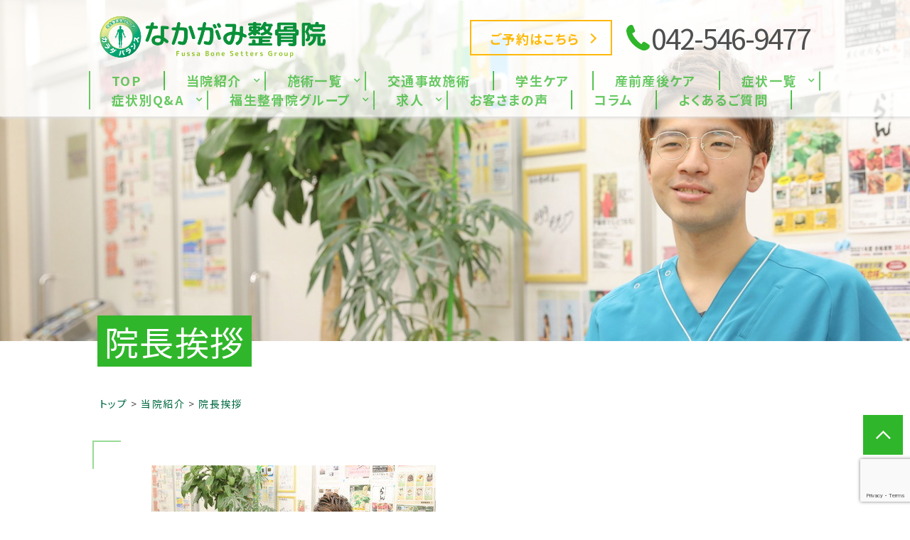

--- FILE ---
content_type: text/html; charset=UTF-8
request_url: https://nakagami-seikotsu.net/introduce/greet/
body_size: 30362
content:

<!doctype html>
<html dir="ltr" lang="ja"
	prefix="og: https://ogp.me/ns#" >
<head>
	<meta charset="UTF-8" />
	<meta http-equiv="x-ua-compatible" content="ie=edge">

			
		<meta name="description" content="中神駅南口から徒歩2分！なががみ整骨院の院長挨拶ページです。この職を目指したきっかけや施術に対する思いについて掲載しておりますので、ぜひ一度ご覧ください。">
		
	<meta http-equiv="x-dns-prefetch-control" content="on">
	<meta name="viewport" content="width=device-width, initial-scale=1, viewport-fit=cover" />
	<link rel="canonical" href="https://nakagami-seikotsu.net/introduce/greet/">
	<link rel="manifest" href="site.webmanifest">
  
		
		<link href="https://fonts.googleapis.com/css2?family=Noto+Sans+JP:wght@400;700&#038;display=swap" rel="stylesheet">
		
	
	

	<script
	src="//code.jquery.com/jquery-2.2.4.min.js"
	integrity="sha256-BbhdlvQf/xTY9gja0Dq3HiwQF8LaCRTXxZKRutelT44="
	crossorigin="anonymous" defer></script>
	
	<!--[if lt IE 9]>
		<script src="//oss.maxcdn.com/html5shiv/3.7.2/html5shiv.min.js"></script>
		<script src="//oss.maxcdn.com/respond/1.4.2/respond.min.js"></script>
	<![endif]-->

	
		<!-- All in One SEO 4.2.5.1 - aioseo.com -->
		<title>院長挨拶 | なかがみ整骨院</title><link rel="stylesheet" href="https://fonts.googleapis.com/css?family=Noto%20Sans%20JP%3A400%2C700%7CNoto%20Serif%20JP%3A400%2C700%7COpen%20Sans%3A400%2C300%2C300italic%2C400italic%2C600%2C600italic%2C700%7CHind%7COpen%20Sans&#038;subset=japanese&#038;display=swap" /><link rel="stylesheet" href="https://nakagami-seikotsu.net/wp-content/cache/min/1/ff17de38123ced4baa6df3ffb5746a09.css" media="all" data-minify="1" />
		<meta name="description" content="中神駅南口から徒歩2分！なががみ整骨院の院長挨拶ページです。この職を目指したきっかけや施術に対する思いについて掲載しておりますので、ぜひ一度ご覧ください。" />
		<meta name="robots" content="noimageindex, max-snippet:-1, max-video-preview:-1" />
		<link rel="canonical" href="https://nakagami-seikotsu.net/introduce/greet" />
		<meta name="generator" content="All in One SEO (AIOSEO) 4.2.5.1 " />
		<meta property="og:locale" content="ja_JP" />
		<meta property="og:site_name" content="QOOSO PLAN TEST SITE" />
		<meta property="og:type" content="article" />
		<meta property="og:title" content="院長挨拶 | なかがみ整骨院" />
		<meta property="og:description" content="中神駅南口から徒歩2分！なががみ整骨院の院長挨拶ページです。この職を目指したきっかけや施術に対する思いについて掲載しておりますので、ぜひ一度ご覧ください。" />
		<meta property="og:url" content="https://nakagami-seikotsu.net/introduce/greet" />
		<meta property="article:published_time" content="2019-04-16T04:34:49+00:00" />
		<meta property="article:modified_time" content="2021-04-13T09:58:00+00:00" />
		<meta name="twitter:card" content="summary" />
		<meta name="twitter:title" content="院長挨拶 | なかがみ整骨院" />
		<meta name="twitter:description" content="中神駅南口から徒歩2分！なががみ整骨院の院長挨拶ページです。この職を目指したきっかけや施術に対する思いについて掲載しておりますので、ぜひ一度ご覧ください。" />
		<meta name="google" content="nositelinkssearchbox" />
		<script type="application/ld+json" class="aioseo-schema">
			{"@context":"https:\/\/schema.org","@graph":[{"@type":"BreadcrumbList","@id":"https:\/\/nakagami-seikotsu.net\/introduce\/greet\/#breadcrumblist","itemListElement":[{"@type":"ListItem","@id":"https:\/\/nakagami-seikotsu.net\/#listItem","position":1,"item":{"@type":"WebPage","@id":"https:\/\/nakagami-seikotsu.net\/","name":"\u30db\u30fc\u30e0","description":"\u4e2d\u795e\u99c5\u5357\u53e3\u304b\u3089\u5f92\u6b692\u5206\uff01\u306a\u304c\u304c\u307f\u6574\u9aa8\u9662\u3067\u306f\u60a3\u8005\u69d8\u306e\u304a\u60a9\u307f\u306e\u672c\u5f53\u306e\u539f\u56e0\u3092\u63a2\u308a\u51fa\u3057\u3001\u89e3\u6c7a\u3059\u308b\u304a\u624b\u4f1d\u3044\u3092\u3055\u305b\u3066\u3044\u305f\u3060\u304d\u307e\u3059\u3002\u300c\u3053\u3053\u306b\u6765\u3066\u3088\u304b\u3063\u305f\uff01\u300d\u3068\u611f\u3058\u3066\u3044\u305f\u3060\u304f\u305f\u3081\u306b\u3001\u30b9\u30bf\u30c3\u30d5\u4e00\u540c\u5168\u529b\u3092\u5c3d\u304f\u3057\u307e\u3059\u306e\u3067\u305c\u3072\u4e00\u5ea6\u3054\u6765\u9662\u304f\u3060\u3055\u3044\u3002","url":"https:\/\/nakagami-seikotsu.net\/"},"nextItem":"https:\/\/nakagami-seikotsu.net\/introduce\/#listItem"},{"@type":"ListItem","@id":"https:\/\/nakagami-seikotsu.net\/introduce\/#listItem","position":2,"item":{"@type":"WebPage","@id":"https:\/\/nakagami-seikotsu.net\/introduce\/","name":"\u5f53\u9662\u7d39\u4ecb","description":"\u4e2d\u795e\u99c5\u5357\u53e3\u304b\u3089\u5f92\u6b692\u5206\uff01\u306a\u304c\u304c\u307f\u6574\u9aa8\u9662\u306e\u5f53\u9662\u7d39\u4ecb\u30da\u30fc\u30b8\u3067\u3059\u3002\u3053\u3061\u3089\u3067\u306f\u3001\u30a2\u30af\u30bb\u30b9\u30de\u30c3\u30d7\u3084\u6599\u91d1\u306e\u3054\u6848\u5185\u3001\u521d\u3081\u3066\u306e\u65b9\u3078\u306e\u30e1\u30c3\u30bb\u30fc\u30b8\u306b\u3064\u3044\u3066\u63b2\u8f09\u3057\u3066\u3044\u307e\u3059\u3002\u305c\u3072\u4e00\u5ea6\u3054\u89a7\u304f\u3060\u3055\u3044\u3002","url":"https:\/\/nakagami-seikotsu.net\/introduce\/"},"nextItem":"https:\/\/nakagami-seikotsu.net\/introduce\/greet\/#listItem","previousItem":"https:\/\/nakagami-seikotsu.net\/#listItem"},{"@type":"ListItem","@id":"https:\/\/nakagami-seikotsu.net\/introduce\/greet\/#listItem","position":3,"item":{"@type":"WebPage","@id":"https:\/\/nakagami-seikotsu.net\/introduce\/greet\/","name":"\u9662\u9577\u6328\u62f6","description":"\u4e2d\u795e\u99c5\u5357\u53e3\u304b\u3089\u5f92\u6b692\u5206\uff01\u306a\u304c\u304c\u307f\u6574\u9aa8\u9662\u306e\u9662\u9577\u6328\u62f6\u30da\u30fc\u30b8\u3067\u3059\u3002\u3053\u306e\u8077\u3092\u76ee\u6307\u3057\u305f\u304d\u3063\u304b\u3051\u3084\u65bd\u8853\u306b\u5bfe\u3059\u308b\u601d\u3044\u306b\u3064\u3044\u3066\u63b2\u8f09\u3057\u3066\u304a\u308a\u307e\u3059\u306e\u3067\u3001\u305c\u3072\u4e00\u5ea6\u3054\u89a7\u304f\u3060\u3055\u3044\u3002","url":"https:\/\/nakagami-seikotsu.net\/introduce\/greet\/"},"previousItem":"https:\/\/nakagami-seikotsu.net\/introduce\/#listItem"}]},{"@type":"Organization","@id":"https:\/\/nakagami-seikotsu.net\/#organization","name":"\u306a\u304b\u304c\u307f\u6574\u9aa8\u9662","url":"https:\/\/nakagami-seikotsu.net\/","logo":{"@type":"ImageObject","url":"https:\/\/nakagami-seikotsu.net\/wp-content\/uploads\/2022\/06\/f792d92fbf75c528c12968a26613c813.png","@id":"https:\/\/nakagami-seikotsu.net\/#organizationLogo","width":600,"height":120},"image":{"@id":"https:\/\/nakagami-seikotsu.net\/#organizationLogo"},"contactPoint":{"@type":"ContactPoint","telephone":"+81425469477","contactType":"Customer Support"}},{"@type":"WebSite","@id":"https:\/\/nakagami-seikotsu.net\/#website","url":"https:\/\/nakagami-seikotsu.net\/","name":"\u306a\u304b\u304c\u307f\u6574\u9aa8\u9662","description":"\u4e2d\u795e\u99c5\u8fd1\u304f\u3067\u8eab\u4f53\u306e\u4e0d\u8abf\u306e\u6839\u672c\u6539\u5584\u3092\u76ee\u6307\u3059\u306a\u3089\u3001\u306a\u304b\u304c\u307f\u6574\u9aa8\u9662\u3078","inLanguage":"ja","publisher":{"@id":"https:\/\/nakagami-seikotsu.net\/#organization"}},{"@type":"WebPage","@id":"https:\/\/nakagami-seikotsu.net\/introduce\/greet\/#webpage","url":"https:\/\/nakagami-seikotsu.net\/introduce\/greet\/","name":"\u9662\u9577\u6328\u62f6 | \u306a\u304b\u304c\u307f\u6574\u9aa8\u9662","description":"\u4e2d\u795e\u99c5\u5357\u53e3\u304b\u3089\u5f92\u6b692\u5206\uff01\u306a\u304c\u304c\u307f\u6574\u9aa8\u9662\u306e\u9662\u9577\u6328\u62f6\u30da\u30fc\u30b8\u3067\u3059\u3002\u3053\u306e\u8077\u3092\u76ee\u6307\u3057\u305f\u304d\u3063\u304b\u3051\u3084\u65bd\u8853\u306b\u5bfe\u3059\u308b\u601d\u3044\u306b\u3064\u3044\u3066\u63b2\u8f09\u3057\u3066\u304a\u308a\u307e\u3059\u306e\u3067\u3001\u305c\u3072\u4e00\u5ea6\u3054\u89a7\u304f\u3060\u3055\u3044\u3002","inLanguage":"ja","isPartOf":{"@id":"https:\/\/nakagami-seikotsu.net\/#website"},"breadcrumb":{"@id":"https:\/\/nakagami-seikotsu.net\/introduce\/greet\/#breadcrumblist"},"datePublished":"2019-04-16T04:34:49+09:00","dateModified":"2021-04-13T09:58:00+09:00"}]}
		</script>
		<!-- All in One SEO -->


<!-- Google Tag Manager for WordPress by gtm4wp.com -->
<script data-cfasync="false" data-pagespeed-no-defer type="text/javascript">//<![CDATA[
	var gtm4wp_datalayer_name = "dataLayer";
	var dataLayer = dataLayer || [];
//]]>
</script>
<!-- End Google Tag Manager for WordPress by gtm4wp.com --><link href='https://fonts.gstatic.com' crossorigin rel='preconnect' />
		<!-- This site uses the Google Analytics by MonsterInsights plugin v8.15 - Using Analytics tracking - https://www.monsterinsights.com/ -->
		<!-- Note: MonsterInsights is not currently configured on this site. The site owner needs to authenticate with Google Analytics in the MonsterInsights settings panel. -->
					<!-- No UA code set -->
				<!-- / Google Analytics by MonsterInsights -->
		







<link rel='shortlink' href='https://nakagami-seikotsu.net/?p=743' />
<style type='text/css'>                span.wpmm-mega-menu-label.wpmm_depth_first{
                animation-duration:  s;
                animation-delay:     s;
                animation-iteration-count: 1;
                -webkit-animation-duration:  s;
                -webkit-animation-delay:     s;
                -webkit-animation-iteration-count: 1;
                }
                                .wp-megamenu-main-wrapper .wpmm-mega-menu-icon{
                font-size: 13px;
                }
                </style>
<!-- Google Tag Manager for WordPress by gtm4wp.com -->
<script data-cfasync="false" data-pagespeed-no-defer type="text/javascript">//<![CDATA[
	var dataLayer_content = {"pagePostType":"page","pagePostType2":"single-page","pagePostAuthor":"dev"};
	dataLayer.push( dataLayer_content );//]]>
</script>
<script data-cfasync="false">//<![CDATA[
(function(w,d,s,l,i){w[l]=w[l]||[];w[l].push({'gtm.start':
new Date().getTime(),event:'gtm.js'});var f=d.getElementsByTagName(s)[0],
j=d.createElement(s),dl=l!='dataLayer'?'&l='+l:'';j.async=true;j.src=
'//www.googletagmanager.com/gtm.'+'js?id='+i+dl;f.parentNode.insertBefore(j,f);
})(window,document,'script','dataLayer','GTM-M9TF645');//]]>
</script>
<!-- End Google Tag Manager -->
<!-- End Google Tag Manager for WordPress by gtm4wp.com -->
<link rel="preload" as="font" href="https://nakagami-seikotsu.net/wp-content/plugins/ap-mega-menu/css/wpmm-icons/font-awesome/fonts/fontawesome-webfont.woff2?v=4.3.0" crossorigin>
<link rel="preload" as="font" href="https://nakagami-seikotsu.net/wp-content/themes/qooso_medical2/fonts/SegoeUI.woff" crossorigin>
<link rel="preload" as="font" href="https://nakagami-seikotsu.net/wp-content/themes/qooso_medical2/fonts/Tsukushi.woff" crossorigin><noscript><style id="rocket-lazyload-nojs-css">.rll-youtube-player, [data-lazy-src]{display:none !important;}</style></noscript>

	<style>

body *, body .wf-sawarabimincho{
  font-family: "Noto Sans JP","Noto Sans JP","Noto Serif JP","ヒラギノ明朝 ProN","Hiragino Mincho ProN","游明朝","游明朝体","Yu Mincho","YuMincho","YuMin-medium","MS 明朝","MS Mincho",serif!important;
}
		
		
.HeroBnr__Top .HeroArea__txt {
	background-color: rgba(245 , 151 ,39 , .8);
}

.SpMenu__body {
	background-color: rgba(245 , 151 ,39 , .9);
}

.BulletPanel__itemCont__img:before,.recommendList__itemCont__img:before, p[class^="HeroArea__ttl__head"], p[class^="HeroArea__ttl__body"] {
	background-color: rgba(245 , 151 ,39 , .5);
}


.SpecialConts__panel__listItems a:hover,.SpMenu__headRight > button > span,.Header__spHead__humber > button > span,.MenuList__btn.isactive:before,.footer__menuCont__desc a:hover,.ColumnPickup__cont__box h3,.Staff__txtCont__head,.ColumnArticle h2, .ColumnArticle h3, .ColumnArticle h4,.Column__box__head a, .VoicePanel__listCont:hover .VoicePanel__itemCont__head span, .ColumnNav__list__title, .Column>.UnHeading2,.pagination__items__anchor,.TopContMov__rightCont h2{
  color: #30b62b!important;
}
.recommendList__itemCont__txt:hover span,.CirclePanel__listCont__head,.CirclePanel__listCont__icon h6,.CardPanel__listCont__headTxt,.Flow__txtCont__head,a:hover,.MenuPrice__listCont__price li,.Faq__listCont__box dt,.ContsArea h3,.ShopInfo__mapCont__btn a,.Sns__head,.MenuList__btn span,.MenuList__itemCont__head,.ShopInfo__txtCont__head,.SpecialConts__panel__btn,.MainLabel span,.SelectList__itemCont__list a,.SelectList__cont__Label--sub,.SelectList__cont__Label--tit ,#menu-global > li > a,.Breadcrumb__list:hover span{
    color: #30b62b!important;
}
 .Header__nav__item a,.LeadArea__txt__head,.btn--base--blue,.News__listCont__headTitle {
    color: #30b62b!important;
}

.HoverPrev g + path,.SpMenu__headRight path,.Header__spHead__humber rect,.Header__tellBtn path,.HoverPrev rect {
	fill:#30b62b!important;
}

.MenuList__btn span.isactive::after, .MenuList__btn span.isactive:hover::after, .MenuList__btn.isactive.isactive::after, .MenuList__btn.isactive.isactive:hover::after,.footer__menuCont__desc a:hover span.arrright,.ColumnPickup__cont__box:hover,.ColumnArticle__box,.ColumnArticle h2, .ColumnArticle h3,.ColumnNav__search, .ColumnNav__list,.pagination__items__anchor,.recommendList__itemCont__txt:hover,.CardPanel__listCont,.BulletPanel__cont__txt,.News__listCont__head::after,.ShopInfo__mapCont__btn,.MenuList__btn span::after,.btn--base--blue,.arrright,.SpecialConts__panel__btn::after,.tabletime td, .tabletime th  {
    border-color: #30b62b!important;
}

.ColumnArticle__title,.MenuList__itemCont__desc a:hover,.MenuList__btn span.isactive::after, .MenuList__btn span.isactive:hover::after, .MenuList__btn.isactive.isactive::after, .MenuList__btn.isactive.isactive:hover::after,.ColumnPickup .swiper-pagination-bullet-active,.swiper-button-prev:hover, .swiper-button-next:hover,.ColumnNav__search__btn, .ColumnNav__list__item,.ColumnNav__list::before,.Column__box__anchor, .Column__label__anchor, .pagination__current a,.ColumnArticle h4:before{
    background-color: #30b62b!important;
}
.pagination__items a:hover,.HoverMenu__list,#menu-footer li a:hover::after,.MenuList__btn:hover span:after,.ShopInfo__mapCont__btn a:hover,.SelectList__itemCont__list a:hover,.News__listCont__head:hover::after,.News__btnCont__nextBtn a:hover,.LeadArea__txt__btn a:hover,.PhotoPanel__listCont__head,.CirclePanel__listCont__icon:after,.Flow__txtCont__head:before,.CardPanel__listCont__headNumber,.MenuPrice__listCont__text h3,.HeroArea .s-contsWrap .HeroArea__txt,.HeroArea.s-contsWrap .HeroArea__txt{
    background-color: #30b62b!important;
}
.s-contsWrap--blue,.News__listCont__headCate,.SpecialConts__panel__head span,.SpecialConts__panel__head span::after, .SpecialConts__panel__head span::before,.SpecialConts__panel__btn:hover::after {
    background-color: #30b62b!important;
}

.HeroArea .s-contsWrap .HeroArea__txt {
    -webkit-box-shadow: 10px 0 0 #30b62b, -10px 0 #30b62b!important;
    box-shadow: 10px 0 0 #30b62b, -10px 0 #30b62b!important;
}

.News__listCont__headDate,.Header__tellBtn a {
    color: #4f4f4f!important;
}

.SpecialConts__panel__listItems,.News__listCont__box,.ShopInfo__nav__listItems {
    border-color: #fff8d6!important;
}

.SpecialConts__panel__listItems a:hover,.s-contsWrap--whiteblue,.tabletime thead,.SelectList__cont__item,.ShopInfo__nav__listItems a:hover {
    background-color: #fff8d6!important;
}

.ColumnPickup__cont__box div,.ShopInfo__txtCont__desc--txt {
    color: #4f4f4f!important;
}

#menu-footer,.MenuList__btn,.SelectList__cont__item,.MenuList__itemCont__head,.MenuList__itemCont__desc,{
    border-color: #30b62b!important;
}

.MenuList__itemCont__head,.MenuList__itemCont__desc{
    border-color: #30b62b!important;
}


.Header__spHead__rightBtn::after,.swiper-button-prev,.swiper-button-next,.BulletList__itemCont__txt::after,#menu-footer li a::after, #menu-sp-global li a::after, .SpMenu__txtCont li a::after,#menu-global li::after{
    background-color: #30b62b!important;
}

.ColumnArticle__cont,.MenuPrice__listCont__text p,.Faq__listCont__box dd,.ContsArea p,.recommendList2 .recommendList__cont__desc,.BulletPanel__cont__txt h2,.BulletPanel__cont__txt p,.footer__cont__copy small,.footer__menuCont__desc a,.footer__menuCont__box,#menu-footer li a, .footer__nav__anchor a,.tabletime td, .tabletime th {
    color: #4f4f4f!important;
}

.footer__menuCont__desc a span {
    border-color: #4f4f4f!important;
}

.Header__nav__item::after,.CardPanel__listCont__desc p,.Flow__txtCont__desc,.CirclePanel__listCont__desc,.PhotoPanel__listCont__desc p,.LeadArea__txt__desc,.News__listCont__desc p {
    color: #4f4f4f!important;
}

.SelectList__itemCont__list a:hover .arrright,.SpMenu__btnCont li  {
    border-color: #fff!important;
}

.ColumnArticle__title,#menu-sp-global .sub-menu a,#menu-global .sub-menu > li > a:hover,.News__listCont__headCate,.Header__head__right li:first-child a:hover span,.Header__spHead__rightBtn span,.News .MainLabel,.News .MainLabel span,.MenuList__itemCont__desc a:hover,.pagination__current a,.Sns__txtCont__btnCont a:hover,.ColumnNav__list__anchor:hover,.Column__box__sub a:hover{
    color: #fff!important;
}
.Column__label.column_label a:hover,.Header__reservedBtn a:hover,.BulletPanel__itemCont__txt span,.ShopInfo__mapCont__btn a:hover,.SelectList__itemCont__list a:hover,.News__btnCont__nextBtn a:hover,.LeadArea__txt__btn a:hover {
    color: #fff!important;
}

#menu-sp-global > li > a:after {
    background-color: #fff!important;
}

.MenuList__itemCont__desc a:hover, {
    background-color: #25a023!important;
}

.BulletPanel__cont__txt strong,.Header__reservedBtn a {
    color: #feb90a!important;
}

.Header__reservedBtn a,.Sns__txtCont__txtDesc span {
    border-color: #feb90a!important;
}

.Sns__txtCont__head,.HoverMenu__item--accent a:after,.SpMenu__btnCont li:first-child {
    background-color: #feb90a!important;
}

.Sns__txtCont__head:after {
    border-color: #feb90a transparent transparent!important;
}

.Breadcrumb__list span,#menu-global > li:hover > a {
    color: #006a42!important;
}

.Breadcrumb__list a:after,.ContsArea h2,.BulletList__itemCont__txt,.MainLabel,.MenuList__itemCont__desc a{
    color: #4f4f4f!important;
}


.dhx_scale_hour,.dhx_cal_data > div,.dhx_cal_header > div,#dhx_cal_date,.slm_label,.slm_li_4 {
color: #30b62b!important;
}
.slm_chk input[type=checkbox]:checked + label {
background: #30b62b!important;
}

.Contact__form__table input,.Contact__form__table textarea,.mw_wp_form_confirm .Contact__form__row + tr > td,.Contact__form__table,.ContsArea h2:before,.ContsArea h2:after,.MainLabel__block::after,.SelectList__cont__Label::after,.MainLabel__block::before,.SelectList__cont__Label::before,.LeadArea__txt__head::after,.LeadArea__txt__head::before,.btn--base--blue::after,#scheduler_here,#sl_data_detail .sl_checkbox input,#sl_data_detail,.Contact__form__freeArea,.Contact__form__textArea {
    border-color: #30b62b!important;
}
.Header__reservedBtn a.btn--base--blue::after {
    border-color: #feb90a!important;
}
.dhx_cal_tab.active,.dhx_cal_today_button,.Contact__form__submit,.wpcf7-submit {
    background-color: #30b62b!important;
}
#menu-global .sub-menu {
	background-color: #30b62b!important;
	background-color: #30b62bb8!important;
}
.dhx_cal_next_button {
border-left: 15px solid #30b62b!important;
}


.Sns__txtCont__txtDesc span::after,.dhx_cal_today_button,#sl_button_close,#sl_button_insert,#slm_today,#slm_exec_regist,#slm_mainpage_regist,#slm_regist_button {
background-color: #feb90a!important;
}

#menu-global .sub-menu li a:after,.PhotoPanel__listCont__desc,.Flow__itemCont,.ui-state-default,.dhx_time_block.dhx_time_block_reset.dhx_marked_timespan.dhx_sl_holiday,#sl_mail,#sl_tel,#sl_start_time,#sl_name,#sl_item_cds label,.ui-state-default {
background: #fff8d6!important;
}

#sl_data_detail,#sl_price,#sl_end_time,#sl_mail,#sl_tel,#sl_start_time,#sl_name {
color: #25a023!important;
}

.dhx_cal_data > div {
border-top: 1px solid #30b62b!important;
border-left: 1px solid #30b62b!important;
border-bottom: 1px solid #30b62b!important;
border-right: none!important;
}

#sl_item_cds + ul + ul > li:nth-child(2) {
border-color: 1px solid #30b62b!important;
}

.dhx_cal_tab,.dhx_cal_event, .dhx_cal_event.sl_staff_1, .dhx_cal_event.sl_staff_2, .dhx_cal_event.sl_staff_3, .dhx_cal_event.sl_staff_4 {
background-color: #30b62b!important;
}

.dhx_cal_prev_button {
border-right: 15px solid #30b62b!important;
}

@media only screen and (max-width:1023px){
	.SelectList__cont__item {
    	background: none!important;
	}
	.SelectList__itemCont__list a{
	    background-color: #fff8d6!important;
	}
	.MenuList__btn{
		border-color: #30b62b!important;
	}
	.Header__spHead__tellBtn path{
		fill:#feb90a!important;
	}
	.Header__spHead__tellBtn > a > span{
		color: #feb90a!important;
	}
}
@media only screen and (min-width:1023px){
	.MenuList__itemCont{
    background-color: #fff8d6!important;
	}
	.Header__spHead__tellBtn path{
		fill:#30b62b!important;
	}
	.Header__spHead__tellBtn > a > span{
		color: #30b62b!important;
	}
}
.Author.s-contsWrap {
    background-color: #25a023!important;
}
.PriceArea, .wp--colorBoS, .PriceArea a, .PriceArea a:hover dl {
    border-color: #30b62b!important;
}
.PriceArea a, .PriceArea a:hover dl {
    background-color: #30b62b!important;
}

.VoicePanel__listCont{		
    background-color: #30b62b26!important;
}
.VoicePanel__listCont__head__title{
    color: #30b62b!important;
}
.VoicePanel__listCont__btn{
    background-color: #30b62b!important;
}
.VoicePanel__listCont__head--left img,.VoicePanel__listCont__btn:hover,.modal__content{
	border-color: #30b62b!important;
}
.VoicePanel__listCont__head--right span span,.modal__content::-webkit-scrollbar-thumb{
    background-color: #fff8d6!important;
}
.VoicePanel__listCont__head--right:before{
    color: #fff8d680!important;
}
.modal__content::-webkit-scrollbar-track {
    background-color: #fff8d680!important;
}
</style>

<!--
	<link href="//fonts.googleapis.com/css?family=Noto+Sans" rel="stylesheet">
    <link href="//fonts.googleapis.com/css?family=Sawarabi+Mincho" rel="stylesheet">
-->



<style>#menu-global li > a:hover {
    text-decoration: none!important;
    border:none!important;
}

#menu-global li:hover {
    text-decoration: none!important;
    border:none!important;
}
.wp-megamenu-main-wrapper.wpmm-ctheme-wrapper.wpmega-default-theme.wpmm-orientation-horizontal ul.wpmm-mega-wrapper li .wpmm-sub-menu-wrap, .wp-megamenu-main-wrapper.wpmm-ctheme-wrapper.wpmega-default-theme.wpmm-orientation-vertical ul.wpmm-mega-wrapper li .wpmm-sub-menu-wrap,.wp-megamenu-main-wrapper.wpmm-ctheme-wrapper.wpmega-default-theme.wpmm-orientation-horizontal ul.wpmm-mega-wrapper > li > a::before,.Header .wp-megamenu-main-wrapper.wpmm-ctheme-wrapper.wpmega-default-theme.wpmm-orientation-horizontal ul.wpmm-mega-wrapper > li > a::after, .Header .wp-megamenu-main-wrapper.wpmm-orientation-horizontal.wpmm-askins-wrapper ul.wpmm-mega-wrapper > li.menu-item-has-children > a:after, .wp-megamenu-main-wrapper.wpmm-ctheme-wrapper.wpmega-default-theme ul.wpmm-mega-wrapper li.wpmega-menu-flyout ul, .swiper-pagination-bullet-active{
	background: #30b62b!important;
	background: #30b62bb8!important;
}
#wpmega-menu-global, .swiper-pagination-bullet{
	border-color: #30b62b!important;
	border-color: #30b62bb8!important;
}
.wp-megamenu-main-wrapper.wpmm-ctheme-wrapper.wpmega-default-theme.wpmm-orientation-horizontal ul.wpmm-mega-wrapper > li > a, .wp-megamenu-main-wrapper.wpmm-ctheme-wrapper.wpmega-default-theme.wpmm-orientation-vertical ul.wpmm-mega-wrapper > li > a{
	color: #30b62b!important;
	color: #30b62bb8!important;
}


@media all and (-ms-high-contrast: none) {
/* IE10 以降にのみ適用される */
	body .obj__fit{
		font-family: 'object-fit: cover;'!important;
	}
}
</style>
<style>.TopContBnr--vertical ul {
flex-wrap: wrap;
}
.Sns__widgetCont {
		display: none;
}

.Sns__cont {
    display: -webkit-box;
    display: -ms-flexbox;
    -webkit-box-pack: center;
    -ms-flex-pack: center;
    justify-content: space-between;
    -ms-flex-wrap: wrap;
    flex-wrap: wrap;
    padding: 0 45px;
    background: #fff;
}
.Sns__txtCont {
    background: #fff;
    -webkit-box-flex: 0;
    -ms-flex: 0 0 46%;
    flex: 0 0 70%;
}
.MenuList, .recommendList2 {
		display: none;
}</style>
</head>

<body class="wp--colorBack__brand wp--colorTxt__base">
<div id="fb-root"></div>
<script async defer crossorigin="anonymous" src="https://connect.facebook.net/ja_JP/sdk.js#xfbml=1&version=v3.2&appId=604049116609624&autoLogAppEvents=1"></script>
<!-- ▼header▼ -->
<div id="TOP"></div>
<!-- ▼ヘッダー▼ -->
  <header class="Header wp--colorBor__accent">
    <div class="s-contsWrap">
  	  <div class="Header__head">
		  <div class="Header__head__left">
			  			  			  <a href="https://nakagami-seikotsu.net/">
				  <img class="Header__logo" src="data:image/svg+xml,%3Csvg%20xmlns='http://www.w3.org/2000/svg'%20viewBox='0%200%20320%2064'%3E%3C/svg%3E" alt="なかがみ整骨院" width="320" height="64" data-lazy-src="https://nakagami-seikotsu.net/wp-content/uploads/2022/06/f792d92fbf75c528c12968a26613c813.png"><noscript><img class="Header__logo" src="https://nakagami-seikotsu.net/wp-content/uploads/2022/06/f792d92fbf75c528c12968a26613c813.png" alt="なかがみ整骨院" width="320" height="64"></noscript>
			  </a>		  
			  			  		  </div>
        <ul class="Header__head__right">
          <li></li>          <li class="Header__reservedBtn roundBtn btn--accent">
            <a href="https://nakagami-seikotsu.net/reserve/" class="wp--colorTxt__white btn--base btn--base--red btn--base--blue gtm-event-header-cv-pc">
              <img alt="カレンダーのアイコン" class="Header__reservedBtn__icon svg" src="https://nakagami-seikotsu.net/wp-content/themes/qooso_medical2/img/common/calender.svg">
              <span>ご予約はこちら</span>
            </a>
          </li>
          <li class="Header__tellBtn roundBtn">
                          <a href="tel:042-546-9477">
                <img alt="電話のアイコン" class="Header__tellBtn__icon svg" src="https://nakagami-seikotsu.net/wp-content/themes/qooso_medical2/img/common/phone.svg">
                <span>042-546-9477</span>
              </a>
                      </li>
        </ul>
      </div>

      
        
         
 
 
 
 
<style>
.wp-megamenu-main-wrapper.wpmm-ctheme-wrapper.wpmega-default-theme.wpmm-orientation-horizontal,
.wp-megamenu-main-wrapper.wpmm-ctheme-wrapper.wpmega-default-theme.wpmm-orientation-vertical{
background: rgba(255,255,255,0);

}
/* a tag small line on before tag */
.wpmm-ctheme-wrapper.wpmega-default-theme .wpmm-sub-menu-wrap ul li h4.wpmm-mega-block-title::before, 
.wpmm-ctheme-wrapper.wpmega-default-theme .wpmm-sub-menu-wrap ul li.wp-mega-menu-header > a.wp-mega-menu-link::before {
    background:  rgba(255,255,255,0);
    bottom: 0;
    content: "";
    height: 1px;
    position: absolute;
    width: 30px;
}


.wp-megamenu-main-wrapper.wpmm-ctheme-wrapper.wpmega-default-theme.wpmm-orientation-horizontal,
.wp-megamenu-main-wrapper.wpmm-ctheme-wrapper.wpmega-default-theme.wpmm-orientation-vertical{
border-radius: 0px 0px 0px 0px;
border: 1px solid #ffffff;
margin-top: 15px;
margin-bottom: 10px;

}
.wp-megamenu-main-wrapper.wpmm-ctheme-wrapper.wpmega-default-theme.wpmm-orientation-horizontal ul.wpmm-mega-wrapper{
text-align: left;   
}

.wp-megamenu-main-wrapper.wpmm-ctheme-wrapper.wpmega-default-theme.wpmm-orientation-horizontal{
    width: 100%;
}
.wp-megamenu-main-wrapper.wpmm-ctheme-wrapper.wpmega-default-theme.wpmm-orientation-horizontal ul.wpmm-mega-wrapper > li > a, 
.wp-megamenu-main-wrapper.wpmm-ctheme-wrapper.wpmega-default-theme.wpmm-orientation-vertical ul.wpmm-mega-wrapper > li > a{
color: #0078f0;
}


.wp-megamenu-main-wrapper.wpmm-ctheme-wrapper.wpmega-default-theme.wpmm-orientation-horizontal ul.wpmm-mega-wrapper > li > a,
.wp-megamenu-main-wrapper.wpmm-ctheme-wrapper.wpmega-default-theme.wpmm-orientation-vertical ul.wpmm-mega-wrapper > li > a{
font-size: 18px; font-family: Hind;font-weight: bold;line-height: 1.5;text-transform: initial !important;text-decoration: none;}


    .wpmm_megamenu .wp-megamenu-main-wrapper.wpmm-ctheme-wrapper.wpmega-default-theme.wpmm-orientation-horizontal ul.wpmm-mega-wrapper > li:hover,
    .wpmm_megamenu .wp-megamenu-main-wrapper.wpmm-ctheme-wrapper.wpmega-default-theme.wpmm-orientation-vertical ul.wpmm-mega-wrapper > li:hover{
    background: #ffffff;
}

.wp-megamenu-main-wrapper.wpmm-ctheme-wrapper.wpmega-default-theme ul.wpmm-mega-wrapper > li:hover > a{
    font-weight: normal;
    text-decoration: none;
}

/*menu divider enable*/
.wp-megamenu-main-wrapper.wpmm-ctheme-wrapper.wpmega-default-theme.wpmm-orientation-horizontal ul.wpmm-mega-wrapper > li > a::before{
  background: #0078f0;
    opacity: 2;
      content: "";
    height: 100%;
    position: absolute;
    right: 0;
    top: 0;
    width: 1px; 
 }


.wp-megamenu-main-wrapper.wpmm-ctheme-wrapper.wpmega-default-theme .wpmm-mega-wrapper > li.current-menu-item > a{
    color: #0078f0 !important;
}

/*Mega menu */

.wp-megamenu-main-wrapper.wpmm-ctheme-wrapper.wpmega-default-theme.wpmm-orientation-horizontal ul.wpmm-mega-wrapper li .wpmm-sub-menu-wrap,
.wp-megamenu-main-wrapper.wpmm-ctheme-wrapper.wpmega-default-theme.wpmm-orientation-vertical ul.wpmm-mega-wrapper li .wpmm-sub-menu-wrap{
background: rgba(0,120,240,0.72);
}


.wp-megamenu-main-wrapper.wpmm-ctheme-wrapper.wpmega-default-theme.wpmm-orientation-horizontal ul.wpmm-mega-wrapper li .wpmm-sub-menu-wrap,
.wp-megamenu-main-wrapper.wpmm-ctheme-wrapper.wpmega-default-theme.wpmm-orientation-vertical ul.wpmm-mega-wrapper li .wpmm-sub-menu-wrap{
 width: 100%;
 padding-top:15px;
 padding-bottom:5px;
 padding-left:8px;
 padding-right: 8px;
 border: 1px solid ;
 border-radius: 0px;
 box-shadow: 0 3px 3px rgba(0, 0, 0, 0.2);
}

/*Widget section*/
.wp-megamenu-main-wrapper.wpmm-ctheme-wrapper.wpmega-default-theme .wpmm-sub-menu-wrap ul li h4.wpmm-mega-block-title, 
.wp-megamenu-main-wrapper.wpmm-ctheme-wrapper.wpmega-default-theme .wpmm-sub-menu-wrap ul li.wp-mega-menu-header > a.wp-mega-menu-link span.wpmm-mega-menu-href-title{
color: #ffffff;
font-size: 16px;
font-weight: bold;
text-transform: initial;
font-family: Open Sans;
text-decoration: none;
margin-bottom:10px;
margin-top:0px; 
}

.wp-megamenu-main-wrapper.wpmm-ctheme-wrapper.wpmega-default-theme .wpmm-sub-menu-wrap ul li h4.wpmm-mega-block-title:hover, 
.wp-megamenu-main-wrapper.wpmm-ctheme-wrapper.wpmega-default-theme .wpmm-sub-menu-wrap ul li.wp-mega-menu-header > a.wp-mega-menu-link span.wpmm-mega-menu-href-title:hover{
color: #ffffff;
font-weight: bold;
text-decoration: none;
cursor: pointer;

}

.wpmm_megamenu .wp-megamenu-main-wrapper.wpmm-ctheme-wrapper.wpmega-default-theme .wpmm-sub-menu-wrap ul li {
   color: #ffffff;
   /*font-size: ;*/
   font-family: Open Sans;
}
.wpmm_megamenu .wp-megamenu-main-wrapper.wpmm-ctheme-wrapper.wpmega-default-theme ul.wpmm-mega-wrapper
 li .wpmm-sub-menu-wrap ul.wp-mega-sub-menu > li > a{
    color: #ffffff;
   font-family: Open Sans;
}
 .wpmm_megamenu .wpmm_megamenu .wp-megamenu-main-wrapper.wpmm-ctheme-wrapper.wpmega-default-theme .wpmm-sub-menu-wrap ul li{
    font-size: ;
}

       .wpmm_megamenu .wp-megamenu-main-wrapper.wpmm-ctheme-wrapper.wpmega-default-theme ul.wpmm-mega-wrapper li ul.wp-mega-sub-menu li div.woocommerce ul.products li a h3{
    color: #ffffff;
  }
  /*.wpmm_megamenu .wpmm_megamenu .wp-megamenu-main-wrapper.wpmm-ctheme-wrapper.wpmega-default-theme .woocommerce ul.cart_list li a, .wpmm_megamenu .woocommerce ul.product_list_widget li a*/
  .wpmm_megamenu .wp-megamenu-main-wrapper.wpmm-ctheme-wrapper.wpmega-default-theme ul.wpmm-mega-wrapper li ul.wp-mega-sub-menu li div.woocommerce ul.products li a span.price ins,
   .wpmm_megamenu .wp-megamenu-main-wrapper.wpmm-ctheme-wrapper.wpmega-default-theme ul.wpmm-mega-wrapper li ul.wp-mega-sub-menu li div.woocommerce ul.products li a span.price .woocommerce-Price-amount{
color: #ffffff;
  }


.wpmm-ctheme-wrapper.wpmega-default-theme .wp-mega-sub-menu li .wpmm-sub-menu-wrapper.wpmm_menu_1 li::before, 
.wpmm-ctheme-wrapper.wpmega-default-theme .wp-mega-sub-menu .widget_pages li::before, 
.wpmm-ctheme-wrapper.wpmega-default-theme .wp-mega-sub-menu .widget_categories li::before,
 .wpmm-ctheme-wrapper.wpmega-default-theme .wp-mega-sub-menu .widget_archive li::before, 
 .wpmm-ctheme-wrapper.wpmega-default-theme .wp-mega-sub-menu .widget_meta li::before, 
 .wpmm-ctheme-wrapper.wpmega-default-theme .wp-mega-sub-menu .widget_recent_comments li::before, 
 .wpmm-ctheme-wrapper.wpmega-default-theme .wp-mega-sub-menu .widget_recent_entries li::before,
 .wpmm-ctheme-wrapper.wpmega-default-theme .wp-mega-sub-menu .widget_product_categories ul.product-categories li a::before, 
 .wpmm-ctheme-wrapper.wpmega-default-theme .wp-mega-sub-menu .widget_categories li::before, 
.wpmm-ctheme-wrapper.wpmega-default-theme .wp-mega-sub-menu .widget_archive li::before{
    color: #ffffff;
}
    .wpmm_megamenu .wp-megamenu-main-wrapper.wpmm-ctheme-wrapper.wpmega-default-theme ul ul li a:hover,
 .wpmm_megamenu .wp-megamenu-main-wrapper.wpmm-ctheme-wrapper.wpmega-default-theme ul ul li a,
  .wpmm_megamenu .wp-megamenu-main-wrapper.wpmm-ctheme-wrapper.wpmega-default-theme ul ul li a:focus{
color: #ffffff;
  }
  .wpmm_megamenu .wp-megamenu-main-wrapper.wpmm-ctheme-wrapper.wpmega-default-theme ul.wp-mega-sub-menu li.wpmm-custom-post-settings.wpmega-image-left .wpmm-custom-postimage span.wpmm-mega-menu-href-title, 
  .wpmm_megamenu .wp-megamenu-main-wrapper.wpmm-ctheme-wrapper.wpmega-default-theme ul.wp-mega-sub-menu li.wpmm-custom-post-settings.wpmega-image-top .wpmm-custom-postimage span.wpmm-mega-menu-href-title{
color: #ffffff;
  }

  

/*
* Top Section Stylesheet
*/
.wpmm_megamenu .wp-megamenu-main-wrapper.wpmm-ctheme-wrapper.wpmega-default-theme ul.wpmm-mega-wrapper li .wpmm-sub-menu-wrap span.wpmm_megamenu_topcontent{
    font-size :13px;
    color:#ffffff;
    font-family: Open Sans;
    font-weight: normal;
    text-transform: initial;
    margin-left: 0px;
    margin-right: 0px;
}

.wpmm_megamenu .wp-megamenu-main-wrapper.wpmm-ctheme-wrapper.wpmega-default-theme ul.wpmm-mega-wrapper li .wpmm-sub-menu-wrap .top_clearfix{
    margin-bottom: 10px;
    
}

.wpmm_megamenu .wp-megamenu-main-wrapper.wpmm-ctheme-wrapper.wpmega-default-theme ul.wpmm-mega-wrapper li .wpmm-sub-menu-wrap .wpmm-topimage{
    margin-left: 0px;
    margin-right: 0px;
    margin-top: 0px;
}

.wpmm_megamenu .wp-megamenu-main-wrapper.wpmm-ctheme-wrapper.wpmega-default-theme ul.wpmm-mega-wrapper li .wpmm-sub-menu-wrap .wpmm-ctop{
    margin-left: 0px;
    margin-right: 0px;
    margin-top: 0px;
}

/*
* Bottom Section stylhesheet
*/
.wpmm_megamenu .wp-megamenu-main-wrapper.wpmm-ctheme-wrapper.wpmega-default-theme ul.wpmm-mega-wrapper li .wpmm-sub-menu-wrap span.wpmm_megamenu_bottomcontent{
    font-size :13px;
    color:#ffffff;
    font-family: Open Sans;
    font-weight: normal;
    text-transform: initial;
    margin-left: 0px;
    margin-right: 0px;
}

.wpmm_megamenu .wp-megamenu-main-wrapper.wpmm-ctheme-wrapper.wpmega-default-theme ul.wpmm-mega-wrapper li .wpmm-sub-menu-wrap .bottom_clearfix{
    margin-top: 10px;
}


.wpmm_megamenu .wp-megamenu-main-wrapper.wpmm-ctheme-wrapper.wpmega-default-theme ul.wpmm-mega-wrapper li .wpmm-sub-menu-wrap .wpmm-bottomimage{
    margin-left: 0px;
    margin-right: 0px;
    margin-bottom: 0px;
}

.wpmm_megamenu .wp-megamenu-main-wrapper.wpmm-ctheme-wrapper.wpmega-default-theme ul.wpmm-mega-wrapper li .wpmm-sub-menu-wrap .wpmm-cbottom{
       margin-left: 0px;
       margin-right: 0px;
       margin-bottom: 0px;
}


/*flyout*/
.wp-megamenu-main-wrapper.wpmm-ctheme-wrapper.wpmega-default-theme ul.wpmm-mega-wrapper li.wpmega-menu-flyout ul{
    background: rgba(0,120,240,0.72);
}
.wp-megamenu-main-wrapper.wpmm-ctheme-wrapper.wpmega-default-theme ul.wpmm-mega-wrapper li.wpmega-menu-flyout ul{
    width: 210px;
}
.wp-megamenu-main-wrapper.wpmm-ctheme-wrapper.wpmega-default-theme ul.wpmm-mega-wrapper li.wpmega-menu-flyout ul.wp-mega-sub-menu li:hover > a {
    background: rgba(0,120,240,0.72);
}
.wp-megamenu-main-wrapper.wpmm-ctheme-wrapper.wpmega-default-theme ul.wpmm-mega-wrapper li.wpmega-menu-flyout.wpmega-flyout-horizontal-left ul.wp-mega-sub-menu li{
    margin: 0px 5px;
}

.wp-megamenu-main-wrapper.wpmm-ctheme-wrapper.wpmega-default-theme ul.wpmm-mega-wrapper li.wpmega-menu-flyout.wpmega-flyout-horizontal-left ul.wp-mega-sub-menu li a.wp-mega-menu-link {
    padding:10px;
}

.wp-megamenu-main-wrapper.wpmm-ctheme-wrapper.wpmega-default-theme ul.wpmm-mega-wrapper li.wpmega-menu-flyout ul.wp-mega-sub-menu li a {
    color: #ffffff;
    font-size: 18px;
    font-weight: normal;
    text-transform: initial;
    font-family: Hind;
    text-decoration: none;
}

.wp-megamenu-main-wrapper.wpmm-ctheme-wrapper.wpmega-default-theme ul.wpmm-mega-wrapper li.wpmega-menu-flyout ul.wp-mega-sub-menu li:hover a {
    color: #ffffff;
    font-weight: normal;
    text-decoration: none;
}

/* search bar */
 .wp-megamenu-main-wrapper.wpmm-ctheme-wrapper.wpmega-default-theme ul.wpmm-mega-wrapper li.wpmm-menu-align-right.wpmm-search-type .wpmm-sub-menu-wrap
 .megamenu-type-search input.search-submit[type="submit"]{
 font-size: 10px;
 color: #fffff;
 background: #0077ef;
 }

  .wp-megamenu-main-wrapper.wpmm-ctheme-wrapper.wpmega-default-theme ul.wpmm-mega-wrapper 
  li.wpmm-menu-align-right.wpmm-search-type .wpmm-sub-menu-wrap .megamenu-type-search input.search-field[type="search"]{
width: 182px;
color: #ccc;
 }


 .wp-megamenu-main-wrapper.wpmm-ctheme-wrapper.wpmega-default-theme .wpmm-search-type  > .wpmm-mega-menu-icon > i.fa-search,
 .wp-megamenu-main-wrapper.wpmm-ctheme-wrapper.wpmega-default-theme .wpmm-search-type  > .wpmm-mega-menu-icon > i.genericon-search,
 .wp-megamenu-main-wrapper.wpmm-ctheme-wrapper.wpmega-default-theme .wpmm-search-type  > .wpmm-mega-menu-icon > i.dashicons-search{
  color:  #ffffff;

}
 .wp-megamenu-main-wrapper.wpmm-ctheme-wrapper.wpmega-default-theme .wpmm-mega-wrapper .wpmega-searchinline input.search-field{
  width: 182px;
}

/* menu label custom css */
.wp-megamenu-main-wrapper.wpmm-ctheme-wrapper.wpmega-default-theme .wpmm-mega-menu-label::before {
      border-color: #f1ee1a transparent transparent;
  }

.wp-megamenu-main-wrapper.wpmm-ctheme-wrapper.wpmega-default-theme .wpmm-sub-menu-wrap ul.wp-mega-sub-menu li.wp-mega-menu-header a span.wpmm-mega-menu-label{
     font-size:16px;
        color:#ffffff;
  }

.wp-megamenu-main-wrapper.wpmm-ctheme-wrapper.wpmega-default-theme .wpmm-mega-menu-label {
      background: #f1ee1a;
      color:#ffffff;
        font-size:16px;
      font-weight: normal;
       text-transform: uppercase;
          font-family: Hind    }


/*Mobile settings*/
</style>



<div id="wpmm-wrap-global" class="wp-megamenu-main-wrapper wpmm-ctheme-wrapper wpmega-default-theme wpmega-disable-mobile-menu wpmm-toggle-accordion wpmm-onhover wpmm-orientation-horizontal  wpmm-fade"><div class="wpmegamenu-toggle wpmega-disable-menutoggle" data-responsive-breakpoint="910px"><div class='wp-mega-toggle-block'><div class='wpmega-closeblock'><i class='dashicons dashicons-menu'></i></div><div class='wpmega-openblock'><i class='dashicons dashicons-no'></i></div><div class='menutoggle'>Menu</div></div></div><ul id="wpmega-menu-global" class="wpmm-mega-wrapper" data-advanced-click="wpmm-click-submenu" data-trigger-effect="wpmm-onhover"><li class='menu-item menu-item-type-post_type menu-item-object-page menu-item-home wpmega-menu-flyout wpmega-show-arrow wpmm-menu-align-left wpmega-hide-menu-icon wpmega-flyout-horizontal-right menu-item-4213 menu-item-depth-0 no-dropdown' id='wp_nav_menu-item-4213'><a class="wp-mega-menu-link" href="https://nakagami-seikotsu.net/"><span class="wpmm-mega-menu-href-title">TOP</span></a></li><li class='menu-item menu-item-type-post_type menu-item-object-page current-page-ancestor current-menu-ancestor current-menu-parent current-page-parent current_page_parent current_page_ancestor menu-item-has-children wpmega-menu-megamenu wpmega-show-arrow wpmm-menu-align-left wpmega-hide-menu-icon wpmega-horizontal-full-width menu-item-4220 menu-item-depth-0 no-dropdown' id='wp_nav_menu-item-4220'><a class="wp-mega-menu-link" href="https://nakagami-seikotsu.net/introduce/"><span class="wpmm-mega-menu-href-title">当院紹介</span></a><div class='wpmm-sub-menu-wrap'>
<div class='wpmm-sub-menu-wrapper wpmm-menu0'><ul class="wp-mega-sub-menu">
	<li class='menu-item menu-item-type-post_type menu-item-object-page wp-mega-menu-header wpmega-show-arrow wpmm-submenu-align-left wpmm-menu-align-left wpmega-hide-menu-icon wpmega-1columns-4total menu-item-3253 menu-item-depth-1 no-dropdown' id='wp_nav_menu-item-3253'><a class="wp-mega-menu-link" href="https://nakagami-seikotsu.net/introduce/about/"><span class="wpmm-mega-menu-href-title">初めての方へ</span></a></li>	<li class='menu-item menu-item-type-post_type menu-item-object-page current-menu-item page_item page-item-743 current_page_item wp-mega-menu-header wpmega-show-arrow wpmm-submenu-align-left wpmm-menu-align-left wpmega-hide-menu-icon wpmega-1columns-4total menu-item-3257 menu-item-depth-1 no-dropdown' id='wp_nav_menu-item-3257'><a class="wp-mega-menu-link" href="https://nakagami-seikotsu.net/introduce/greet/"><span class="wpmm-mega-menu-href-title">院長挨拶</span></a></li>	<li class='menu-item menu-item-type-post_type menu-item-object-page wp-mega-menu-header wpmega-show-arrow wpmm-submenu-align-left wpmm-menu-align-left wpmega-hide-menu-icon wpmega-1columns-4total menu-item-3479 menu-item-depth-1 no-dropdown' id='wp_nav_menu-item-3479'><a class="wp-mega-menu-link" href="https://nakagami-seikotsu.net/introduce/staff/"><span class="wpmm-mega-menu-href-title">スタッフ紹介</span></a></li>	<li class='menu-item menu-item-type-post_type menu-item-object-page wp-mega-menu-header wpmega-show-arrow wpmm-submenu-align-left wpmm-menu-align-left wpmega-hide-menu-icon wpmega-1columns-4total menu-item-3255 menu-item-depth-1 no-dropdown' id='wp_nav_menu-item-3255'><a class="wp-mega-menu-link" href="https://nakagami-seikotsu.net/introduce/map/"><span class="wpmm-mega-menu-href-title">アクセスマップ/院内の様子</span></a></li>	<li class='menu-item menu-item-type-post_type menu-item-object-page wp-mega-menu-header wpmega-show-arrow wpmm-submenu-align-left wpmm-menu-align-left wpmega-hide-menu-icon wpmega-1columns-4total wpmmclear menu-item-3256 menu-item-depth-1 no-dropdown' id='wp_nav_menu-item-3256'><a class="wp-mega-menu-link" href="https://nakagami-seikotsu.net/introduce/flow/"><span class="wpmm-mega-menu-href-title">施術の流れ</span></a></li>	<li class='menu-item menu-item-type-post_type menu-item-object-page wp-mega-menu-header wpmega-show-arrow wpmm-submenu-align-left wpmm-menu-align-left wpmega-hide-menu-icon wpmega-1columns-4total menu-item-3254 menu-item-depth-1 no-dropdown' id='wp_nav_menu-item-3254'><a class="wp-mega-menu-link" href="https://nakagami-seikotsu.net/introduce/price/"><span class="wpmm-mega-menu-href-title">料金のご案内</span></a></li>	<li class='menu-item menu-item-type-post_type menu-item-object-page wp-mega-menu-header wpmega-show-arrow wpmm-submenu-align-left wpmm-menu-align-left wpmega-hide-menu-icon wpmega-1columns-4total menu-item-4677 menu-item-depth-1 no-dropdown' id='wp_nav_menu-item-4677'><a class="wp-mega-menu-link" href="https://nakagami-seikotsu.net/introduce/equipment/"><span class="wpmm-mega-menu-href-title">設備機器一覧</span></a></li>	<li class='menu-item menu-item-type-post_type menu-item-object-page wp-mega-menu-header wpmega-show-arrow wpmm-submenu-align-left wpmm-menu-align-left wpmega-hide-menu-icon wpmega-1columns-4total menu-item-2170 menu-item-depth-1 no-dropdown' id='wp_nav_menu-item-2170'><a class="wp-mega-menu-link" href="https://nakagami-seikotsu.net/introduce/contact/"><span class="wpmm-mega-menu-href-title">お問い合わせ</span></a></li>	<li class='menu-item menu-item-type-post_type menu-item-object-page wp-mega-menu-header wpmega-show-arrow wpmm-submenu-align-left wpmm-menu-align-left wpmega-hide-menu-icon wpmega-1columns-4total wpmmclear menu-item-4212 menu-item-depth-1 no-dropdown' id='wp_nav_menu-item-4212'><a class="wp-mega-menu-link" href="https://nakagami-seikotsu.net/reserve/"><span class="wpmm-mega-menu-href-title">予約フォーム</span></a></li></ul></div>
</li><li class='menu-item menu-item-type-post_type menu-item-object-page menu-item-has-children wpmega-menu-megamenu wpmega-show-arrow wpmm-menu-align-left wpmega-hide-menu-icon wpmega-horizontal-full-width menu-item-4622 menu-item-depth-0 no-dropdown' id='wp_nav_menu-item-4622'><a class="wp-mega-menu-link" href="https://nakagami-seikotsu.net/menu/"><span class="wpmm-mega-menu-href-title">施術一覧</span></a><div class='wpmm-sub-menu-wrap'>
<div class='wpmm-sub-menu-wrapper wpmm-menu0'><ul class="wp-mega-sub-menu">
	<li class='menu-item menu-item-type-custom menu-item-object-custom wp-mega-menu-header wpmega-show-arrow wpmm-submenu-align-left wpmm-menu-align-left wpmega-hide-menu-icon wpmega-1columns-4total menu-item-4267 menu-item-depth-1 no-dropdown' id='wp_nav_menu-item-4267'><a class="wp-mega-menu-link" href="https://nakagami-seikotsu.net/menu/insurance"><span class="wpmm-mega-menu-href-title">保険施術</span></a></li>	<li class='menu-item menu-item-type-custom menu-item-object-custom wp-mega-menu-header wpmega-show-arrow wpmm-submenu-align-left wpmm-menu-align-left wpmega-hide-menu-icon wpmega-1columns-4total menu-item-4392 menu-item-depth-1 no-dropdown' id='wp_nav_menu-item-4392'><a class="wp-mega-menu-link" href="https://nakagami-seikotsu.net/menu/musculoskeletal-balance"><span class="wpmm-mega-menu-href-title">筋骨格バランス矯正</span></a></li>	<li class='menu-item menu-item-type-custom menu-item-object-custom wp-mega-menu-header wpmega-show-arrow wpmm-submenu-align-left wpmm-menu-align-left wpmega-hide-menu-icon wpmega-1columns-4total menu-item-4393 menu-item-depth-1 no-dropdown' id='wp_nav_menu-item-4393'><a class="wp-mega-menu-link" href="https://nakagami-seikotsu.net/menu/skeletal-correction"><span class="wpmm-mega-menu-href-title">骨盤矯正</span></a></li>	<li class='menu-item menu-item-type-custom menu-item-object-custom wp-mega-menu-header wpmega-show-arrow wpmm-submenu-align-left wpmm-menu-align-left wpmega-hide-menu-icon wpmega-1columns-4total menu-item-5108 menu-item-depth-1 no-dropdown' id='wp_nav_menu-item-5108'><a class="wp-mega-menu-link" href="https://nakagami-seikotsu.net/menu/postpartum-correction"><span class="wpmm-mega-menu-href-title">産後骨盤矯正</span></a></li>	<li class='menu-item menu-item-type-custom menu-item-object-custom wp-mega-menu-header wpmega-show-arrow wpmm-submenu-align-left wpmm-menu-align-left wpmega-hide-menu-icon wpmega-1columns-4total wpmmclear menu-item-4269 menu-item-depth-1 no-dropdown' id='wp_nav_menu-item-4269'><a class="wp-mega-menu-link" href="https://nakagami-seikotsu.net/menu/stoop"><span class="wpmm-mega-menu-href-title">猫背矯正</span></a></li>	<li class='menu-item menu-item-type-custom menu-item-object-custom wp-mega-menu-header wpmega-show-arrow wpmm-submenu-align-left wpmm-menu-align-left wpmega-hide-menu-icon wpmega-1columns-4total menu-item-5106 menu-item-depth-1 no-dropdown' id='wp_nav_menu-item-5106'><a class="wp-mega-menu-link" href="https://nakagami-seikotsu.net/menu/hallux-valgus"><span class="wpmm-mega-menu-href-title">外反母趾矯正</span></a></li>	<li class='menu-item menu-item-type-custom menu-item-object-custom wp-mega-menu-header wpmega-show-arrow wpmm-submenu-align-left wpmm-menu-align-left wpmega-hide-menu-icon wpmega-1columns-4total menu-item-4271 menu-item-depth-1 no-dropdown' id='wp_nav_menu-item-4271'><a class="wp-mega-menu-link" href="https://nakagami-seikotsu.net/menu/high-bolt"><span class="wpmm-mega-menu-href-title">ハイボルト療法</span></a></li>	<li class='menu-item menu-item-type-custom menu-item-object-custom wp-mega-menu-header wpmega-show-arrow wpmm-submenu-align-left wpmm-menu-align-left wpmega-hide-menu-icon wpmega-1columns-4total menu-item-6276 menu-item-depth-1 no-dropdown' id='wp_nav_menu-item-6276'><a class="wp-mega-menu-link" href="https://nakagami-seikotsu.net/menu/core-reraibo-innermuscle"><span class="wpmm-mega-menu-href-title">コアレライボ</span></a></li>	<li class='menu-item menu-item-type-custom menu-item-object-custom wp-mega-menu-header wpmega-show-arrow wpmm-submenu-align-left wpmm-menu-align-left wpmega-hide-menu-icon wpmega-1columns-4total wpmmclear menu-item-4286 menu-item-depth-1 no-dropdown' id='wp_nav_menu-item-4286'><a class="wp-mega-menu-link" href="https://nakagami-seikotsu.net/menu/easy-training"><span class="wpmm-mega-menu-href-title">楽トレ</span></a></li>	<li class='menu-item menu-item-type-custom menu-item-object-custom wp-mega-menu-header wpmega-show-arrow wpmm-submenu-align-left wpmm-menu-align-left wpmega-hide-menu-icon wpmega-1columns-4total menu-item-4395 menu-item-depth-1 no-dropdown' id='wp_nav_menu-item-4395'><a class="wp-mega-menu-link" href="https://nakagami-seikotsu.net/menu/fascia"><span class="wpmm-mega-menu-href-title">筋膜リリース</span></a></li></ul></div>
</li><li class='menu-item menu-item-type-custom menu-item-object-custom wpmega-menu-flyout wpmega-show-arrow wpmm-menu-align-left wpmega-hide-menu-icon wpmega-flyout-horizontal-right menu-item-4390 menu-item-depth-0 no-dropdown' id='wp_nav_menu-item-4390'><a class="wp-mega-menu-link" href="https://nakagami-seikotsu.net/purpose/akishima-traffic-accident"><span class="wpmm-mega-menu-href-title">交通事故施術</span></a></li><li class='menu-item menu-item-type-post_type menu-item-object-page wpmega-menu-flyout wpmega-show-arrow wpmm-menu-align-left wpmega-hide-menu-icon wpmega-flyout-horizontal-right menu-item-5643 menu-item-depth-0 no-dropdown' id='wp_nav_menu-item-5643'><a class="wp-mega-menu-link" href="https://nakagami-seikotsu.net/purpose-student-support/"><span class="wpmm-mega-menu-href-title">学生ケア</span></a></li><li class='menu-item menu-item-type-post_type menu-item-object-page wpmega-menu-flyout wpmega-show-arrow wpmm-menu-align-left wpmega-hide-menu-icon wpmega-flyout-horizontal-right menu-item-5979 menu-item-depth-0 no-dropdown' id='wp_nav_menu-item-5979'><a class="wp-mega-menu-link" href="https://nakagami-seikotsu.net/menu-postpartum-care/"><span class="wpmm-mega-menu-href-title">産前産後ケア</span></a></li><li class='menu-item menu-item-type-post_type menu-item-object-page menu-item-has-children wpmega-menu-megamenu wpmega-show-arrow wpmm-menu-align-left wpmega-hide-menu-icon wpmega-horizontal-full-width menu-item-4621 menu-item-depth-0 no-dropdown' id='wp_nav_menu-item-4621'><a class="wp-mega-menu-link" href="https://nakagami-seikotsu.net/symptom/"><span class="wpmm-mega-menu-href-title">症状一覧</span></a><div class='wpmm-sub-menu-wrap'>
<div class='wpmm-sub-menu-wrapper wpmm-menu0'><ul class="wp-mega-sub-menu">
	<li class='menu-item menu-item-type-custom menu-item-object-custom wp-mega-menu-header wpmega-show-arrow wpmm-submenu-align-left wpmm-menu-align-left wpmega-hide-menu-icon wpmega-1columns-4total menu-item-5084 menu-item-depth-1 no-dropdown' id='wp_nav_menu-item-5084'><a class="wp-mega-menu-link" href="https://nakagami-seikotsu.net/symptom/pelvis"><span class="wpmm-mega-menu-href-title">骨盤のゆがみ</span></a></li>	<li class='menu-item menu-item-type-custom menu-item-object-custom wp-mega-menu-header wpmega-show-arrow wpmm-submenu-align-left wpmm-menu-align-left wpmega-hide-menu-icon wpmega-1columns-4total menu-item-5344 menu-item-depth-1 no-dropdown' id='wp_nav_menu-item-5344'><a class="wp-mega-menu-link" href="https://nakagami-seikotsu.net/symptom/akishima-sango-seikotsuin"><span class="wpmm-mega-menu-href-title">産後の不調</span></a></li>	<li class='menu-item menu-item-type-custom menu-item-object-custom wp-mega-menu-header wpmega-show-arrow wpmm-submenu-align-left wpmm-menu-align-left wpmega-hide-menu-icon wpmega-1columns-4total menu-item-5068 menu-item-depth-1 no-dropdown' id='wp_nav_menu-item-5068'><a class="wp-mega-menu-link" href="https://nakagami-seikotsu.net/symptom/swelling-coldness"><span class="wpmm-mega-menu-href-title">冷え・むくみ</span></a></li>	<li class='menu-item menu-item-type-custom menu-item-object-custom wp-mega-menu-header wpmega-show-arrow wpmm-submenu-align-left wpmm-menu-align-left wpmega-hide-menu-icon wpmega-1columns-4total menu-item-5457 menu-item-depth-1 no-dropdown' id='wp_nav_menu-item-5457'><a class="wp-mega-menu-link" href="https://nakagami-seikotsu.net/symptom/akishima-nakagami-jiritusinkei"><span class="wpmm-mega-menu-href-title">自律神経の乱れ</span></a></li>	<li class='menu-item menu-item-type-custom menu-item-object-custom wp-mega-menu-header wpmega-show-arrow wpmm-submenu-align-left wpmm-menu-align-left wpmega-hide-menu-icon wpmega-1columns-4total wpmmclear menu-item-5080 menu-item-depth-1 no-dropdown' id='wp_nav_menu-item-5080'><a class="wp-mega-menu-link" href="https://nakagami-seikotsu.net/symptom/autonomic-imbalance"><span class="wpmm-mega-menu-href-title">自律神経失調症</span></a></li>	<li class='menu-item menu-item-type-custom menu-item-object-custom wp-mega-menu-header wpmega-show-arrow wpmm-submenu-align-left wpmm-menu-align-left wpmega-hide-menu-icon wpmega-1columns-4total menu-item-5060 menu-item-depth-1 no-dropdown' id='wp_nav_menu-item-5060'><a class="wp-mega-menu-link" href="https://nakagami-seikotsu.net/symptom/kyphosis"><span class="wpmm-mega-menu-href-title">猫背</span></a></li>	<li class='menu-item menu-item-type-custom menu-item-object-custom wp-mega-menu-header wpmega-show-arrow wpmm-submenu-align-left wpmm-menu-align-left wpmega-hide-menu-icon wpmega-1columns-4total menu-item-4623 menu-item-depth-1 no-dropdown' id='wp_nav_menu-item-4623'><a class="wp-mega-menu-link" href="https://nakagami-seikotsu.net/symptom/headache"><span class="wpmm-mega-menu-href-title">頭痛</span></a></li>	<li class='menu-item menu-item-type-custom menu-item-object-custom wp-mega-menu-header wpmega-show-arrow wpmm-submenu-align-left wpmm-menu-align-left wpmega-hide-menu-icon wpmega-1columns-4total menu-item-5500 menu-item-depth-1 no-dropdown' id='wp_nav_menu-item-5500'><a class="wp-mega-menu-link" href="https://nakagami-seikotsu.net/symptom/traight-neck"><span class="wpmm-mega-menu-href-title">ストレートネック</span></a></li>	<li class='menu-item menu-item-type-custom menu-item-object-custom wp-mega-menu-header wpmega-show-arrow wpmm-submenu-align-left wpmm-menu-align-left wpmega-hide-menu-icon wpmega-1columns-4total wpmmclear menu-item-4624 menu-item-depth-1 no-dropdown' id='wp_nav_menu-item-4624'><a class="wp-mega-menu-link" href="https://nakagami-seikotsu.net/symptom/stiff-shoulder"><span class="wpmm-mega-menu-href-title">肩こり</span></a></li>	<li class='menu-item menu-item-type-custom menu-item-object-custom wp-mega-menu-header wpmega-show-arrow wpmm-submenu-align-left wpmm-menu-align-left wpmega-hide-menu-icon wpmega-1columns-4total menu-item-5061 menu-item-depth-1 no-dropdown' id='wp_nav_menu-item-5061'><a class="wp-mega-menu-link" href="https://nakagami-seikotsu.net/symptom/forty-shoulders"><span class="wpmm-mega-menu-href-title">四十肩・五十肩</span></a></li>	<li class='menu-item menu-item-type-custom menu-item-object-custom wp-mega-menu-header wpmega-show-arrow wpmm-submenu-align-left wpmm-menu-align-left wpmega-hide-menu-icon wpmega-1columns-4total menu-item-4627 menu-item-depth-1 no-dropdown' id='wp_nav_menu-item-4627'><a class="wp-mega-menu-link" href="https://nakagami-seikotsu.net/symptom/backache"><span class="wpmm-mega-menu-href-title">腰痛</span></a></li>	<li class='menu-item menu-item-type-custom menu-item-object-custom wp-mega-menu-header wpmega-show-arrow wpmm-submenu-align-left wpmm-menu-align-left wpmega-hide-menu-icon wpmega-1columns-4total menu-item-5072 menu-item-depth-1 no-dropdown' id='wp_nav_menu-item-5072'><a class="wp-mega-menu-link" href="https://nakagami-seikotsu.net/symptom/close-waist"><span class="wpmm-mega-menu-href-title">ぎっくり腰</span></a></li>	<li class='menu-item menu-item-type-custom menu-item-object-custom wp-mega-menu-header wpmega-show-arrow wpmm-submenu-align-left wpmm-menu-align-left wpmega-hide-menu-icon wpmega-1columns-4total wpmmclear menu-item-5088 menu-item-depth-1 no-dropdown' id='wp_nav_menu-item-5088'><a class="wp-mega-menu-link" href="https://nakagami-seikotsu.net/symptom/sciatica"><span class="wpmm-mega-menu-href-title">坐骨神経痛</span></a></li>	<li class='menu-item menu-item-type-custom menu-item-object-custom wp-mega-menu-header wpmega-show-arrow wpmm-submenu-align-left wpmm-menu-align-left wpmega-hide-menu-icon wpmega-1columns-4total menu-item-5098 menu-item-depth-1 no-dropdown' id='wp_nav_menu-item-5098'><a class="wp-mega-menu-link" href="https://nakagami-seikotsu.net/symptom/knee"><span class="wpmm-mega-menu-href-title">膝の痛み</span></a></li>	<li class='menu-item menu-item-type-custom menu-item-object-custom wp-mega-menu-header wpmega-show-arrow wpmm-submenu-align-left wpmm-menu-align-left wpmega-hide-menu-icon wpmega-1columns-4total menu-item-5487 menu-item-depth-1 no-dropdown' id='wp_nav_menu-item-5487'><a class="wp-mega-menu-link" href="https://nakagami-seikotsu.net/symptom/henkeisei-shitsukansetsusho"><span class="wpmm-mega-menu-href-title">変形性膝関節症</span></a></li>	<li class='menu-item menu-item-type-custom menu-item-object-custom wp-mega-menu-header wpmega-show-arrow wpmm-submenu-align-left wpmm-menu-align-left wpmega-hide-menu-icon wpmega-1columns-4total menu-item-5101 menu-item-depth-1 no-dropdown' id='wp_nav_menu-item-5101'><a class="wp-mega-menu-link" href="https://nakagami-seikotsu.net/symptom/hallux-valgus"><span class="wpmm-mega-menu-href-title">外反母趾</span></a></li>	<li class='menu-item menu-item-type-custom menu-item-object-custom wp-mega-menu-header wpmega-show-arrow wpmm-submenu-align-left wpmm-menu-align-left wpmega-hide-menu-icon wpmega-1columns-4total wpmmclear menu-item-4661 menu-item-depth-1 no-dropdown' id='wp_nav_menu-item-4661'><a class="wp-mega-menu-link" href="https://nakagami-seikotsu.net/symptom/sports-injury"><span class="wpmm-mega-menu-href-title">スポーツによるケガ</span></a></li>	<li class='menu-item menu-item-type-custom menu-item-object-custom wp-mega-menu-header wpmega-show-arrow wpmm-submenu-align-left wpmm-menu-align-left wpmega-hide-menu-icon wpmega-1columns-4total menu-item-5078 menu-item-depth-1 no-dropdown' id='wp_nav_menu-item-5078'><a class="wp-mega-menu-link" href="https://nakagami-seikotsu.net/symptom/bruise"><span class="wpmm-mega-menu-href-title">捻挫・打撲・肉離れ</span></a></li>	<li class='menu-item menu-item-type-custom menu-item-object-custom wp-mega-menu-header wpmega-show-arrow wpmm-submenu-align-left wpmm-menu-align-left wpmega-hide-menu-icon wpmega-1columns-4total menu-item-5387 menu-item-depth-1 no-dropdown' id='wp_nav_menu-item-5387'><a class="wp-mega-menu-link" href="https://nakagami-seikotsu.net/symptom/akishima-nenza-seikotsuin"><span class="wpmm-mega-menu-href-title">捻挫</span></a></li>	<li class='menu-item menu-item-type-custom menu-item-object-custom wp-mega-menu-header wpmega-show-arrow wpmm-submenu-align-left wpmm-menu-align-left wpmega-hide-menu-icon wpmega-1columns-4total menu-item-6022 menu-item-depth-1 no-dropdown' id='wp_nav_menu-item-6022'><a class="wp-mega-menu-link" href="https://nakagami-seikotsu.net/symptom/osgood-akishima"><span class="wpmm-mega-menu-href-title">オスグット</span></a></li>	<li class='menu-item menu-item-type-custom menu-item-object-custom wp-mega-menu-header wpmega-show-arrow wpmm-submenu-align-left wpmm-menu-align-left wpmega-hide-menu-icon wpmega-1columns-4total wpmmclear menu-item-5468 menu-item-depth-1 no-dropdown' id='wp_nav_menu-item-5468'><a class="wp-mega-menu-link" href="https://nakagami-seikotsu.net/symptom/yutsusei-gaikeikotsu"><span class="wpmm-mega-menu-href-title">有痛性外脛骨</span></a></li>	<li class='menu-item menu-item-type-custom menu-item-object-custom wp-mega-menu-header wpmega-show-arrow wpmm-submenu-align-left wpmm-menu-align-left wpmega-hide-menu-icon wpmega-1columns-4total menu-item-5398 menu-item-depth-1 no-dropdown' id='wp_nav_menu-item-5398'><a class="wp-mega-menu-link" href="https://nakagami-seikotsu.net/symptom/sports-gaisho-shin-sprint"><span class="wpmm-mega-menu-href-title">シンスプリント</span></a></li>	<li class='menu-item menu-item-type-custom menu-item-object-custom wp-mega-menu-header wpmega-show-arrow wpmm-submenu-align-left wpmm-menu-align-left wpmega-hide-menu-icon wpmega-1columns-4total menu-item-5413 menu-item-depth-1 no-dropdown' id='wp_nav_menu-item-5413'><a class="wp-mega-menu-link" href="https://nakagami-seikotsu.net/symptom/akishimasi-sokutei-kinmake"><span class="wpmm-mega-menu-href-title">足底筋膜炎</span></a></li></ul></div>
</li><li class='menu-item menu-item-type-post_type menu-item-object-page menu-item-has-children wpmega-menu-megamenu wpmega-show-arrow wpmm-menu-align-left wpmega-hide-menu-icon wpmega-horizontal-full-width menu-item-5708 menu-item-depth-0 no-dropdown' id='wp_nav_menu-item-5708'><a class="wp-mega-menu-link" href="https://nakagami-seikotsu.net/syoujyoubetu-qa/"><span class="wpmm-mega-menu-href-title">症状別Q&#038;A</span></a><div class='wpmm-sub-menu-wrap'>
<div class='wpmm-sub-menu-wrapper wpmm-menu0'><ul class="wp-mega-sub-menu">
	<li class='menu-item menu-item-type-post_type menu-item-object-post wp-mega-menu-header wpmega-show-arrow wpmm-submenu-align-left wpmm-menu-align-left wpmega-hide-menu-icon wpmega-1columns-3total menu-item-5562 menu-item-depth-1 no-dropdown' id='wp_nav_menu-item-5562'><a class="wp-mega-menu-link" href="https://nakagami-seikotsu.net/column/symptom/%e5%88%9d%e3%82%81%e3%81%a6%e3%81%ae%e6%96%b9%e3%81%b8%e3%80%80qa.html"><span class="wpmm-mega-menu-href-title">【初めての方へ】　Q&#038;A</span></a></li>	<li class='menu-item menu-item-type-post_type menu-item-object-post wp-mega-menu-header wpmega-show-arrow wpmm-submenu-align-left wpmm-menu-align-left wpmega-hide-menu-icon wpmega-1columns-3total menu-item-5560 menu-item-depth-1 no-dropdown' id='wp_nav_menu-item-5560'><a class="wp-mega-menu-link" href="https://nakagami-seikotsu.net/column/symptom/%e3%80%90%e4%ba%a4%e9%80%9a%e4%ba%8b%e6%95%85%e3%80%91%e3%80%80qa.html"><span class="wpmm-mega-menu-href-title">【交通事故】　Q&#038;A</span></a></li>	<li class='menu-item menu-item-type-post_type menu-item-object-post wp-mega-menu-header wpmega-show-arrow wpmm-submenu-align-left wpmm-menu-align-left wpmega-hide-menu-icon wpmega-1columns-3total menu-item-5566 menu-item-depth-1 no-dropdown' id='wp_nav_menu-item-5566'><a class="wp-mega-menu-link" href="https://nakagami-seikotsu.net/column/symptom/%e3%80%90%e7%94%a3%e5%be%8c%e3%80%91%e3%80%80qa.html"><span class="wpmm-mega-menu-href-title">【産後】　Q&#038;A</span></a></li>	<li class='menu-item menu-item-type-post_type menu-item-object-post wp-mega-menu-header wpmega-show-arrow wpmm-submenu-align-left wpmm-menu-align-left wpmega-hide-menu-icon wpmega-1columns-3total wpmmclear menu-item-5563 menu-item-depth-1 no-dropdown' id='wp_nav_menu-item-5563'><a class="wp-mega-menu-link" href="https://nakagami-seikotsu.net/column/symptom/%e3%80%90%e5%ad%a6%e7%94%9fx%e3%82%b9%e3%83%9d%e3%83%bc%e3%83%84%e3%80%91%e3%80%80qa.html"><span class="wpmm-mega-menu-href-title">【学生×スポーツ】　Q&#038;A</span></a></li>	<li class='menu-item menu-item-type-post_type menu-item-object-post wp-mega-menu-header wpmega-show-arrow wpmm-submenu-align-left wpmm-menu-align-left wpmega-hide-menu-icon wpmega-1columns-3total menu-item-5559 menu-item-depth-1 no-dropdown' id='wp_nav_menu-item-5559'><a class="wp-mega-menu-link" href="https://nakagami-seikotsu.net/column/symptom/%e3%80%90%e3%82%b9%e3%83%9d%e3%83%bc%e3%83%84%e3%81%ab%e3%82%88%e3%82%8b%e7%97%9b%e3%81%bf%e3%80%91%e3%80%80qa.html"><span class="wpmm-mega-menu-href-title">【スポーツによる痛み】　Q&#038;A</span></a></li>	<li class='menu-item menu-item-type-post_type menu-item-object-post wp-mega-menu-header wpmega-show-arrow wpmm-submenu-align-left wpmm-menu-align-left wpmega-hide-menu-icon wpmega-1columns-3total menu-item-5558 menu-item-depth-1 no-dropdown' id='wp_nav_menu-item-5558'><a class="wp-mega-menu-link" href="https://nakagami-seikotsu.net/column/%e3%80%90%e3%82%b9%e3%83%88%e3%83%ac%e3%83%83%e3%83%81%e3%80%91qa.html"><span class="wpmm-mega-menu-href-title">【ストレッチ】Q&#038;A</span></a></li>	<li class='menu-item menu-item-type-post_type menu-item-object-post wp-mega-menu-header wpmega-show-arrow wpmm-submenu-align-left wpmm-menu-align-left wpmega-hide-menu-icon wpmega-2columns-3total wpmmclear menu-item-5565 menu-item-depth-1 no-dropdown' id='wp_nav_menu-item-5565'><a class="wp-mega-menu-link" href="https://nakagami-seikotsu.net/column/symptom/%e3%80%90akisimasi-kounennki-horumonnbarannsu%e3%80%91.html"><span class="wpmm-mega-menu-href-title">【更年期障害・ホルモンバランスケア】　Q&#038;A</span></a></li>	<li class='menu-item menu-item-type-post_type menu-item-object-post wp-mega-menu-header wpmega-show-arrow wpmm-submenu-align-left wpmm-menu-align-left wpmega-hide-menu-icon wpmega-1columns-3total menu-item-5699 menu-item-depth-1 no-dropdown' id='wp_nav_menu-item-5699'><a class="wp-mega-menu-link" href="https://nakagami-seikotsu.net/column/tenkitsu-ketsuatsu-seikotsuin.html"><span class="wpmm-mega-menu-href-title">【天気痛・気圧痛】Q&#038;A</span></a></li>	<li class='menu-item menu-item-type-post_type menu-item-object-post wp-mega-menu-header wpmega-show-arrow wpmm-submenu-align-left wpmm-menu-align-left wpmega-hide-menu-icon wpmega-1columns-3total wpmmclear menu-item-5561 menu-item-depth-1 no-dropdown' id='wp_nav_menu-item-5561'><a class="wp-mega-menu-link" href="https://nakagami-seikotsu.net/column/symptom/akisima-qa-hie-mukumi.html"><span class="wpmm-mega-menu-href-title">【冷え・むくみ】　Q&#038;A</span></a></li>	<li class='menu-item menu-item-type-post_type menu-item-object-post wp-mega-menu-header wpmega-show-arrow wpmm-submenu-align-left wpmm-menu-align-left wpmega-hide-menu-icon wpmega-1columns-3total menu-item-5572 menu-item-depth-1 no-dropdown' id='wp_nav_menu-item-5572'><a class="wp-mega-menu-link" href="https://nakagami-seikotsu.net/column/symptom/%e3%80%90%e9%a0%ad%e7%97%9b%e3%83%bb%e7%9c%bc%e7%b2%be%e7%96%b2%e5%8a%b4%e3%80%91%e3%80%80qa.html"><span class="wpmm-mega-menu-href-title">【頭痛・眼精疲労】　Q&#038;A</span></a></li>	<li class='menu-item menu-item-type-post_type menu-item-object-post wp-mega-menu-header wpmega-show-arrow wpmm-submenu-align-left wpmm-menu-align-left wpmega-hide-menu-icon wpmega-1columns-3total menu-item-5557 menu-item-depth-1 no-dropdown' id='wp_nav_menu-item-5557'><a class="wp-mega-menu-link" href="https://nakagami-seikotsu.net/column/symptom/sutore-tonekku-akishima.html"><span class="wpmm-mega-menu-href-title">【ストレートネック】　Q&#038;A</span></a></li>	<li class='menu-item menu-item-type-post_type menu-item-object-post wp-mega-menu-header wpmega-show-arrow wpmm-submenu-align-left wpmm-menu-align-left wpmega-hide-menu-icon wpmega-1columns-3total wpmmclear menu-item-5568 menu-item-depth-1 no-dropdown' id='wp_nav_menu-item-5568'><a class="wp-mega-menu-link" href="https://nakagami-seikotsu.net/column/symptom/5287.html"><span class="wpmm-mega-menu-href-title">【肩こり】　Q&#038;A</span></a></li>	<li class='menu-item menu-item-type-post_type menu-item-object-post wp-mega-menu-header wpmega-show-arrow wpmm-submenu-align-left wpmm-menu-align-left wpmega-hide-menu-icon wpmega-1columns-3total menu-item-5569 menu-item-depth-1 no-dropdown' id='wp_nav_menu-item-5569'><a class="wp-mega-menu-link" href="https://nakagami-seikotsu.net/column/symptom/%e3%80%90%e8%85%b0%e7%97%9b%e3%80%91%e3%80%80qa.html"><span class="wpmm-mega-menu-href-title">【腰痛】　Q&#038;A</span></a></li>	<li class='menu-item menu-item-type-post_type menu-item-object-post wp-mega-menu-header wpmega-show-arrow wpmm-submenu-align-left wpmm-menu-align-left wpmega-hide-menu-icon wpmega-1columns-3total menu-item-5567 menu-item-depth-1 no-dropdown' id='wp_nav_menu-item-5567'><a class="wp-mega-menu-link" href="https://nakagami-seikotsu.net/column/symptom/kokansetutu-html.html"><span class="wpmm-mega-menu-href-title">【股関節痛】　Q&#038;A</span></a></li>	<li class='menu-item menu-item-type-post_type menu-item-object-post wp-mega-menu-header wpmega-show-arrow wpmm-submenu-align-left wpmm-menu-align-left wpmega-hide-menu-icon wpmega-1columns-3total wpmmclear menu-item-5570 menu-item-depth-1 no-dropdown' id='wp_nav_menu-item-5570'><a class="wp-mega-menu-link" href="https://nakagami-seikotsu.net/column/symptom/%e3%80%90%e8%86%9d%e7%97%9b%e3%80%91%e3%80%80qa.html"><span class="wpmm-mega-menu-href-title">【膝痛】　Q&#038;A</span></a></li>	<li class='menu-item menu-item-type-post_type menu-item-object-post wp-mega-menu-header wpmega-show-arrow wpmm-submenu-align-left wpmm-menu-align-left wpmega-hide-menu-icon wpmega-1columns-3total menu-item-5571 menu-item-depth-1 no-dropdown' id='wp_nav_menu-item-5571'><a class="wp-mega-menu-link" href="https://nakagami-seikotsu.net/column/symptom/sokuteikinnmakuen-akishima.html"><span class="wpmm-mega-menu-href-title">【足底筋膜炎】　Q&#038;A</span></a></li>	<li class='menu-item menu-item-type-post_type menu-item-object-post wp-mega-menu-header wpmega-show-arrow wpmm-submenu-align-left wpmm-menu-align-left wpmega-hide-menu-icon wpmega-1columns-3total menu-item-5583 menu-item-depth-1 no-dropdown' id='wp_nav_menu-item-5583'><a class="wp-mega-menu-link" href="https://nakagami-seikotsu.net/column/%e3%82%b3%e3%83%a9%e3%83%a0%e3%80%90%e5%83%8d%e3%81%8d%e4%b8%96%e4%bb%a3%e3%81%ae%e3%81%8a%e6%82%a9%e3%81%bf%e3%80%91qa.html"><span class="wpmm-mega-menu-href-title">【働き世代のお悩み】Q&#038;A</span></a></li>	<li class='menu-item menu-item-type-post_type menu-item-object-post wp-mega-menu-header wpmega-show-arrow wpmm-submenu-align-left wpmm-menu-align-left wpmega-hide-menu-icon wpmega-1columns-3total wpmmclear menu-item-5664 menu-item-depth-1 no-dropdown' id='wp_nav_menu-item-5664'><a class="wp-mega-menu-link" href="https://nakagami-seikotsu.net/column/5658.html"><span class="wpmm-mega-menu-href-title">【ママさん・パパさん世代のお悩み】Q&#038;A</span></a></li></ul></div>
</li><li class='menu-item menu-item-type-custom menu-item-object-custom menu-item-has-children wpmega-menu-megamenu wpmega-show-arrow wpmm-menu-align-left wpmega-hide-menu-icon wpmega-horizontal-full-width menu-item-4686 menu-item-depth-0 no-dropdown' id='wp_nav_menu-item-4686'><a class="wp-mega-menu-link"><span class="wpmm-mega-menu-href-title">福生整骨院グループ</span></a><div class='wpmm-sub-menu-wrap'>
<div class='wpmm-sub-menu-wrapper wpmm-menu0'><ul class="wp-mega-sub-menu">
	<li class='menu-item menu-item-type-post_type menu-item-object-page wp-mega-menu-header wpmega-show-arrow wpmm-submenu-align-left wpmm-menu-align-left wpmega-hide-menu-icon wpmega-1columns-4total menu-item-4339 menu-item-depth-1 no-dropdown' id='wp_nav_menu-item-4339'><a class="wp-mega-menu-link" href="https://nakagami-seikotsu.net/fussa-osteopathic-institute-group/company-profile/"><span class="wpmm-mega-menu-href-title">会社概要</span></a></li>	<li class='menu-item menu-item-type-post_type menu-item-object-page wp-mega-menu-header wpmega-show-arrow wpmm-submenu-align-left wpmm-menu-align-left wpmega-hide-menu-icon wpmega-1columns-4total menu-item-4341 menu-item-depth-1 no-dropdown' id='wp_nav_menu-item-4341'><a class="wp-mega-menu-link" href="https://nakagami-seikotsu.net/fussa-osteopathic-institute-group/management-philosophy/"><span class="wpmm-mega-menu-href-title"><small>経営理念/経営方針/施術ポリシー</small></span></a></li>	<li class='menu-item menu-item-type-post_type menu-item-object-page wp-mega-menu-header wpmega-show-arrow wpmm-submenu-align-left wpmm-menu-align-left wpmega-hide-menu-icon wpmega-1columns-4total menu-item-4340 menu-item-depth-1 no-dropdown' id='wp_nav_menu-item-4340'><a class="wp-mega-menu-link" href="https://nakagami-seikotsu.net/fussa-osteopathic-institute-group/features/"><span class="wpmm-mega-menu-href-title">当グループ院の特徴・強み</span></a></li>	<li class='menu-item menu-item-type-post_type menu-item-object-page wp-mega-menu-header wpmega-show-arrow wpmm-submenu-align-left wpmm-menu-align-left wpmega-hide-menu-icon wpmega-1columns-4total menu-item-4338 menu-item-depth-1 no-dropdown' id='wp_nav_menu-item-4338'><a class="wp-mega-menu-link" href="https://nakagami-seikotsu.net/fussa-osteopathic-institute-group/group/"><span class="wpmm-mega-menu-href-title">グループ院紹介</span></a></li></ul></div>
</li><li class='menu-item menu-item-type-custom menu-item-object-custom menu-item-has-children wpmega-menu-megamenu wpmega-show-arrow wpmm-menu-align-left wpmega-hide-menu-icon wpmega-horizontal-full-width menu-item-4475 menu-item-depth-0 no-dropdown' id='wp_nav_menu-item-4475'><a class="wp-mega-menu-link"><span class="wpmm-mega-menu-href-title">求人</span></a><div class='wpmm-sub-menu-wrap'>
<div class='wpmm-sub-menu-wrapper wpmm-menu0'><ul class="wp-mega-sub-menu">
	<li class='menu-item menu-item-type-post_type menu-item-object-page wp-mega-menu-header wpmega-show-arrow wpmm-submenu-align-left wpmm-menu-align-left wpmega-hide-menu-icon wpmega-1columns-5total menu-item-4476 menu-item-depth-1 no-dropdown' id='wp_nav_menu-item-4476'><a class="wp-mega-menu-link" href="https://nakagami-seikotsu.net/recruit/"><span class="wpmm-mega-menu-href-title">求人内容</span></a></li>	<li class='menu-item menu-item-type-post_type menu-item-object-page wp-mega-menu-header wpmega-show-arrow wpmm-submenu-align-left wpmm-menu-align-left wpmega-hide-menu-icon wpmega-1columns-5total menu-item-4499 menu-item-depth-1 no-dropdown' id='wp_nav_menu-item-4499'><a class="wp-mega-menu-link" href="https://nakagami-seikotsu.net/recruit/business-details/"><span class="wpmm-mega-menu-href-title">事業内容詳細 <br> 一日の仕事の流れ</span></a></li>	<li class='menu-item menu-item-type-post_type menu-item-object-page wp-mega-menu-header wpmega-show-arrow wpmm-submenu-align-left wpmm-menu-align-left wpmega-hide-menu-icon wpmega-1columns-5total menu-item-4376 menu-item-depth-1 no-dropdown' id='wp_nav_menu-item-4376'><a class="wp-mega-menu-link" href="https://nakagami-seikotsu.net/recruit/systems-benefits/"><span class="wpmm-mega-menu-href-title">各種制度・福利厚生について</span></a></li>	<li class='menu-item menu-item-type-post_type menu-item-object-page wp-mega-menu-header wpmega-show-arrow wpmm-submenu-align-left wpmm-menu-align-left wpmega-hide-menu-icon wpmega-1columns-5total menu-item-4587 menu-item-depth-1 no-dropdown' id='wp_nav_menu-item-4587'><a class="wp-mega-menu-link" href="https://nakagami-seikotsu.net/recruit/workplace-voice/"><span class="wpmm-mega-menu-href-title">職場環境/先輩の声</span></a></li>	<li class='menu-item menu-item-type-post_type menu-item-object-page wp-mega-menu-header wpmega-show-arrow wpmm-submenu-align-left wpmm-menu-align-left wpmega-hide-menu-icon wpmega-1columns-5total menu-item-4381 menu-item-depth-1 no-dropdown' id='wp_nav_menu-item-4381'><a class="wp-mega-menu-link" href="https://nakagami-seikotsu.net/recruit/recruitment-selection-criteria/"><span class="wpmm-mega-menu-href-title">採用選考基準・フロー</span></a></li>	<li class='menu-item menu-item-type-custom menu-item-object-custom wp-mega-menu-header wpmega-show-arrow wpmm-submenu-align-left wpmm-menu-align-left wpmega-hide-menu-icon wpmega-1columns-5total wpmmclear menu-item-4357 menu-item-depth-1 no-dropdown' id='wp_nav_menu-item-4357'><a class="wp-mega-menu-link"><span class="wpmm-mega-menu-href-title">◆採用案内◆</span></a></li>	<li class='menu-item menu-item-type-post_type menu-item-object-page menu-item-has-children wp-mega-menu-header wpmega-show-arrow wpmm-submenu-align-left wpmm-menu-align-left wpmega-hide-menu-icon wpmega-1columns-5total menu-item-4358 menu-item-depth-1 no-dropdown' id='wp_nav_menu-item-4358'><a class="wp-mega-menu-link" href="https://nakagami-seikotsu.net/recruit/new-graduate/"><span class="wpmm-mega-menu-href-title">新卒採用</span></a>
	<div class='wpmm-sub-menu-wrapper wpmm-menu1'><ul class="wp-mega-sub-menu">
		<li class='menu-item menu-item-type-post_type menu-item-object-page wpmega-show-arrow wpmm-menu-align-left wpmega-hide-menu-icon menu-item-4423 menu-item-depth-2 no-dropdown' id='wp_nav_menu-item-4423'><a class="wp-mega-menu-link" href="https://nakagami-seikotsu.net/recruit/new-graduate/judo-rehabilitation-teacher/"><span class="wpmm-mega-menu-href-title"><font color="#FFFFFF">採用情報（柔道整復師）</font></span></a></li>		<li class='menu-item menu-item-type-post_type menu-item-object-page wpmega-show-arrow wpmm-menu-align-left wpmega-hide-menu-icon menu-item-4424 menu-item-depth-2 no-dropdown' id='wp_nav_menu-item-4424'><a class="wp-mega-menu-link" href="https://nakagami-seikotsu.net/recruit/new-graduate/physical-therapist/"><span class="wpmm-mega-menu-href-title"><font color="#FFFFFF">採用情報（理学療法士）</font></span></a></li>		<li class='menu-item menu-item-type-post_type menu-item-object-page wpmega-show-arrow wpmm-menu-align-left wpmega-hide-menu-icon menu-item-4426 menu-item-depth-2 no-dropdown' id='wp_nav_menu-item-4426'><a class="wp-mega-menu-link" href="https://nakagami-seikotsu.net/recruit/new-graduate/acupuncturist/"><span class="wpmm-mega-menu-href-title"><font color="#FFFFFF">採用情報（鍼灸師）</font></span></a></li>	</ul></div>
</li>	<li class='menu-item menu-item-type-post_type menu-item-object-page menu-item-has-children wp-mega-menu-header wpmega-show-arrow wpmm-submenu-align-left wpmm-menu-align-left wpmega-hide-menu-icon wpmega-1columns-5total menu-item-4363 menu-item-depth-1 no-dropdown' id='wp_nav_menu-item-4363'><a class="wp-mega-menu-link" href="https://nakagami-seikotsu.net/recruit/career/"><span class="wpmm-mega-menu-href-title">キャリア採用</span></a>
	<div class='wpmm-sub-menu-wrapper wpmm-menu1'><ul class="wp-mega-sub-menu">
		<li class='menu-item menu-item-type-post_type menu-item-object-page wpmega-show-arrow wpmm-menu-align-left wpmega-hide-menu-icon menu-item-4437 menu-item-depth-2 no-dropdown' id='wp_nav_menu-item-4437'><a class="wp-mega-menu-link" href="https://nakagami-seikotsu.net/recruit/career/judo-rehabilitation-teacher/"><span class="wpmm-mega-menu-href-title"><font color="#FFFFFF">採用情報（柔道整復師）</font></span></a></li>		<li class='menu-item menu-item-type-post_type menu-item-object-page wpmega-show-arrow wpmm-menu-align-left wpmega-hide-menu-icon menu-item-4441 menu-item-depth-2 no-dropdown' id='wp_nav_menu-item-4441'><a class="wp-mega-menu-link" href="https://nakagami-seikotsu.net/recruit/career/physical-therapist/"><span class="wpmm-mega-menu-href-title"><font color="#FFFFFF">採用情報（理学療法士）</font></span></a></li>		<li class='menu-item menu-item-type-post_type menu-item-object-page wpmega-show-arrow wpmm-menu-align-left wpmega-hide-menu-icon menu-item-4447 menu-item-depth-2 no-dropdown' id='wp_nav_menu-item-4447'><a class="wp-mega-menu-link" href="https://nakagami-seikotsu.net/recruit/career/acupuncturist/"><span class="wpmm-mega-menu-href-title"><font color="#FFFFFF">採用情報（鍼灸師）</font></span></a></li>	</ul></div>
</li>	<li class='menu-item menu-item-type-post_type menu-item-object-page menu-item-has-children wp-mega-menu-header wpmega-show-arrow wpmm-submenu-align-left wpmm-menu-align-left wpmega-hide-menu-icon wpmega-1columns-5total menu-item-4372 menu-item-depth-1 no-dropdown' id='wp_nav_menu-item-4372'><a class="wp-mega-menu-link" href="https://nakagami-seikotsu.net/recruit/midway/"><span class="wpmm-mega-menu-href-title">中途・未経験者採用</span></a>
	<div class='wpmm-sub-menu-wrapper wpmm-menu1'><ul class="wp-mega-sub-menu">
		<li class='menu-item menu-item-type-post_type menu-item-object-page wpmega-show-arrow wpmm-menu-align-left wpmega-hide-menu-icon menu-item-4451 menu-item-depth-2 no-dropdown' id='wp_nav_menu-item-4451'><a class="wp-mega-menu-link" href="https://nakagami-seikotsu.net/recruit/midway/judo-rehabilitation-teacher/"><span class="wpmm-mega-menu-href-title"><font color="#FFFFFF">採用情報（柔道整復師）</font></span></a></li>		<li class='menu-item menu-item-type-post_type menu-item-object-page wpmega-show-arrow wpmm-menu-align-left wpmega-hide-menu-icon menu-item-4455 menu-item-depth-2 no-dropdown' id='wp_nav_menu-item-4455'><a class="wp-mega-menu-link" href="https://nakagami-seikotsu.net/recruit/midway/physical-therapist/"><span class="wpmm-mega-menu-href-title"><font color="#FFFFFF">採用情報（理学療法士）</font></span></a></li>		<li class='menu-item menu-item-type-post_type menu-item-object-page wpmega-show-arrow wpmm-menu-align-left wpmega-hide-menu-icon menu-item-4458 menu-item-depth-2 no-dropdown' id='wp_nav_menu-item-4458'><a class="wp-mega-menu-link" href="https://nakagami-seikotsu.net/recruit/midway/acupuncturist/"><span class="wpmm-mega-menu-href-title"><font color="#FFFFFF">採用情報（鍼灸師）</font></span></a></li>	</ul></div>
</li></ul></div>
</li><li class='menu-item menu-item-type-post_type menu-item-object-page wpmega-menu-flyout wpmega-show-arrow wpmm-menu-align-left wpmega-hide-menu-icon wpmega-flyout-horizontal-right menu-item-5688 menu-item-depth-0 no-dropdown' id='wp_nav_menu-item-5688'><a class="wp-mega-menu-link" href="https://nakagami-seikotsu.net/okyakusamanokoe/"><span class="wpmm-mega-menu-href-title">お客さまの声</span></a></li><li class='menu-item menu-item-type-taxonomy menu-item-object-category wpmega-menu-megamenu wpmega-show-arrow wpmm-menu-align-left wpmega-hide-menu-icon wpmega-horizontal-full-width menu-item-5183 menu-item-depth-0 no-dropdown' id='wp_nav_menu-item-5183'><a class="wp-mega-menu-link" href="https://nakagami-seikotsu.net/./column/"><span class="wpmm-mega-menu-href-title">コラム</span></a><div class='wpmm-sub-menu-wrap'></li><li class='menu-item menu-item-type-post_type menu-item-object-page wpmega-menu-flyout wpmega-show-arrow wpmm-menu-align-left wpmega-hide-menu-icon wpmega-flyout-horizontal-right menu-item-3478 menu-item-depth-0 no-dropdown' id='wp_nav_menu-item-3478'><a class="wp-mega-menu-link" href="https://nakagami-seikotsu.net/introduce/faq/"><span class="wpmm-mega-menu-href-title">よくあるご質問</span></a></li></ul></div>
    </div>


    <div class="Header__spHead">
  		<div class="Header__spHead__left">
        						<a href="https://nakagami-seikotsu.net/">
				<img src="data:image/svg+xml,%3Csvg%20xmlns='http://www.w3.org/2000/svg'%20viewBox='0%200%20200%2040'%3E%3C/svg%3E" alt="なかがみ整骨院" class="Header__logo" width="200" height="40" data-lazy-src="https://nakagami-seikotsu.net/wp-content/uploads/2022/06/f792d92fbf75c528c12968a26613c813.png"><noscript><img src="https://nakagami-seikotsu.net/wp-content/uploads/2022/06/f792d92fbf75c528c12968a26613c813.png" alt="なかがみ整骨院" class="Header__logo" width="200" height="40"></noscript>
			</a>
			              </div>

      <div class="Header__spHead__right wp--colorBor__accent2">
  	  	<ul class="Header__spHead__rightBtn">
          <li class="Header__spHead__tellBtn">
                          <a href="tel:042-546-9477" class="gtm-event-header-cv-sp">
                <img src="https://nakagami-seikotsu.net/wp-content/themes/qooso_medical2/img/common/phone.svg" alt="電話のアイコン" class="Header__tellBtn__icon svg" width="33" height="36">
                <span>お電話</span>
              </a>
                      </li>
          <li class="Header__spHead__humber wp--colorTxt__accent">
            <button data-pushbar-target="mypushbar1">
              <img src="https://nakagami-seikotsu.net/wp-content/themes/qooso_medical2/img/common/humber.svg" alt="メニューのアイコン" class="Header__tellBtn__icon svg" width="27" height="22">
              <span>メニュー</span>
            </button>

            <div class="SpMenu pushbar from_right" data-pushbar-id="mypushbar1">
              <div class="SpMenu__head">
                <div class="SpMenu__headLeft">
                                      <a href="https://nakagami-seikotsu.net/">
                      <img width="600" height="120" src="data:image/svg+xml,%3Csvg%20xmlns='http://www.w3.org/2000/svg'%20viewBox='0%200%20600%20120'%3E%3C/svg%3E" alt="なかがみ整骨院" class="Header__logo" data-lazy-src="https://nakagami-seikotsu.net/wp-content/uploads/2022/06/f792d92fbf75c528c12968a26613c813.png"><noscript><img width="600" height="120" src="https://nakagami-seikotsu.net/wp-content/uploads/2022/06/f792d92fbf75c528c12968a26613c813.png" alt="なかがみ整骨院" class="Header__logo"></noscript>
                    </a>
                                  </div>
                <div class="SpMenu__headRight">
                  <button data-pushbar-close>
                  <img src="https://nakagami-seikotsu.net/wp-content/themes/qooso_medical2/img/common/humber_c.svg" alt="" class="svg"><span>閉じる</span>
                  </button>
                </div>
              </div>

              <div class="SpMenu__body">
                <ul class="SpMenu__btnCont">
                              			  
                      
                        <li>
                          <a href="tel:042-553-5445" class="roundBtn wp--colorBack__accent wp--colorTxt__white">
                            <span>電話をかける</span>
                          </a>
                        </li>

                      
            				
                                              <li>
                          <a class="roundBtn wp--colorBack__accent wp--colorTxt__white" href="https://nakagami-seikotsu.net/reserve/">WEB予約<span class="arrright"></span></a>
                        </li>
                      
            				
                                              <li>
                          <a class="roundBtn wp--colorBack__accent wp--colorTxt__white" href="https://lin.ee/tnm0v0V">LINE予約<span class="arrright"></span></a>
                        </li>
                      
            				                                </ul>

                <ul class="SpMenu__txtCont">
                  <div class="menu-sp-global-container"><ul id="menu-sp-global" class="menu"><li id="menu-item-2900" class="menu-item menu-item-type-post_type menu-item-object-page menu-item-home menu-item-2900"><a href="https://nakagami-seikotsu.net/">TOP</a></li>
<li id="menu-item-3358" class="menu-item menu-item-type-post_type menu-item-object-page current-page-ancestor current-menu-ancestor current-menu-parent current-page-parent current_page_parent current_page_ancestor menu-item-has-children menu-item-3358"><a href="https://nakagami-seikotsu.net/introduce/">当院紹介</a>
<ul class="sub-menu">
	<li id="menu-item-3251" class="menu-item menu-item-type-post_type menu-item-object-page menu-item-3251"><a href="https://nakagami-seikotsu.net/introduce/about/">初めての方へ</a></li>
	<li id="menu-item-3199" class="menu-item menu-item-type-post_type menu-item-object-page current-menu-item page_item page-item-743 current_page_item menu-item-3199"><a href="https://nakagami-seikotsu.net/introduce/greet/" aria-current="page">院長挨拶</a></li>
	<li id="menu-item-3482" class="menu-item menu-item-type-post_type menu-item-object-page menu-item-3482"><a href="https://nakagami-seikotsu.net/introduce/staff/">スタッフ紹介</a></li>
	<li id="menu-item-3197" class="menu-item menu-item-type-post_type menu-item-object-page menu-item-3197"><a href="https://nakagami-seikotsu.net/introduce/map/">アクセスマップ<br>院内の様子</a></li>
	<li id="menu-item-3198" class="menu-item menu-item-type-post_type menu-item-object-page menu-item-3198"><a href="https://nakagami-seikotsu.net/introduce/flow/">施術の流れ</a></li>
	<li id="menu-item-3196" class="menu-item menu-item-type-post_type menu-item-object-page menu-item-3196"><a href="https://nakagami-seikotsu.net/introduce/price/">料金のご案内</a></li>
	<li id="menu-item-4669" class="menu-item menu-item-type-post_type menu-item-object-page menu-item-4669"><a href="https://nakagami-seikotsu.net/introduce/equipment/">設備機器一覧</a></li>
	<li id="menu-item-2229" class="menu-item menu-item-type-post_type menu-item-object-page menu-item-2229"><a href="https://nakagami-seikotsu.net/introduce/contact/">お問い合わせ</a></li>
	<li id="menu-item-4214" class="menu-item menu-item-type-post_type menu-item-object-page menu-item-4214"><a href="https://nakagami-seikotsu.net/reserve/">予約フォーム</a></li>
</ul>
</li>
<li id="menu-item-4680" class="menu-item menu-item-type-post_type menu-item-object-page menu-item-has-children menu-item-4680"><a href="https://nakagami-seikotsu.net/symptom/">症状一覧</a>
<ul class="sub-menu">
	<li id="menu-item-5083" class="menu-item menu-item-type-custom menu-item-object-custom menu-item-5083"><a href="https://nakagami-seikotsu.net/symptom/pelvis">骨盤のゆがみ</a></li>
	<li id="menu-item-5396" class="menu-item menu-item-type-custom menu-item-object-custom menu-item-5396"><a href="https://nakagami-seikotsu.net/symptom/akishima-sango-seikotsuin">産後の不調</a></li>
	<li id="menu-item-5067" class="menu-item menu-item-type-custom menu-item-object-custom menu-item-5067"><a href="https://nakagami-seikotsu.net/symptom/swelling-coldness">冷え・むくみ</a></li>
	<li id="menu-item-5526" class="menu-item menu-item-type-custom menu-item-object-custom menu-item-5526"><a href="https://nakagami-seikotsu.net/symptom/akishima-nakagami-jiritusinkei">自律神経の乱れ</a></li>
	<li id="menu-item-5081" class="menu-item menu-item-type-custom menu-item-object-custom menu-item-5081"><a href="https://nakagami-seikotsu.net/symptom/autonomic-imbalance">自律神経失調症</a></li>
	<li id="menu-item-4671" class="menu-item menu-item-type-custom menu-item-object-custom menu-item-4671"><a href="https://nakagami-seikotsu.net/symptom/sports-injury">スポーツによるケガ</a></li>
	<li id="menu-item-5077" class="menu-item menu-item-type-custom menu-item-object-custom menu-item-5077"><a href="https://nakagami-seikotsu.net/symptom/bruise">捻挫・打撲・肉離れ</a></li>
	<li id="menu-item-5395" class="menu-item menu-item-type-custom menu-item-object-custom menu-item-5395"><a href="https://nakagami-seikotsu.net/symptom/akishima-nenza-seikotsuin">捻挫</a></li>
	<li id="menu-item-5528" class="menu-item menu-item-type-custom menu-item-object-custom menu-item-5528"><a href="https://nakagami-seikotsu.net/symptom/sports-gaisho-shin-sprint">シンスプリント</a></li>
	<li id="menu-item-5525" class="menu-item menu-item-type-custom menu-item-object-custom menu-item-5525"><a href="https://nakagami-seikotsu.net/symptom/yutsusei-gaikeikotsu">有痛性外脛骨</a></li>
	<li id="menu-item-5527" class="menu-item menu-item-type-custom menu-item-object-custom menu-item-5527"><a href="https://nakagami-seikotsu.net/symptom/akishima-nakagami-jiritusinkei">足底筋膜炎</a></li>
	<li id="menu-item-4631" class="menu-item menu-item-type-custom menu-item-object-custom menu-item-4631"><a href="https://nakagami-seikotsu.net/symptom/headache">頭痛</a></li>
	<li id="menu-item-5059" class="menu-item menu-item-type-custom menu-item-object-custom menu-item-5059"><a href="https://nakagami-seikotsu.net/symptom/kyphosis">猫背</a></li>
	<li id="menu-item-5523" class="menu-item menu-item-type-custom menu-item-object-custom menu-item-5523"><a href="https://nakagami-seikotsu.net/symptom/traight-neck">ストレートネック</a></li>
	<li id="menu-item-4632" class="menu-item menu-item-type-custom menu-item-object-custom menu-item-4632"><a href="https://nakagami-seikotsu.net/symptom/stiff-shoulder">肩こり</a></li>
	<li id="menu-item-5062" class="menu-item menu-item-type-custom menu-item-object-custom menu-item-5062"><a href="https://nakagami-seikotsu.net/symptom/forty-shoulders">四十肩・五十肩</a></li>
	<li id="menu-item-4635" class="menu-item menu-item-type-custom menu-item-object-custom menu-item-4635"><a href="https://nakagami-seikotsu.net/symptom/backache">腰痛</a></li>
	<li id="menu-item-5073" class="menu-item menu-item-type-custom menu-item-object-custom menu-item-5073"><a href="https://nakagami-seikotsu.net/symptom/close-waist">ぎっくり腰</a></li>
	<li id="menu-item-5089" class="menu-item menu-item-type-custom menu-item-object-custom menu-item-5089"><a href="https://nakagami-seikotsu.net/symptom/sciatica">坐骨神経痛</a></li>
	<li id="menu-item-5097" class="menu-item menu-item-type-custom menu-item-object-custom menu-item-5097"><a href="https://nakagami-seikotsu.net/symptom/knee">膝の痛み</a></li>
	<li id="menu-item-5524" class="menu-item menu-item-type-custom menu-item-object-custom menu-item-5524"><a href="https://nakagami-seikotsu.net/symptom/henkeisei-shitsukansetsusho">変形性膝関節症</a></li>
	<li id="menu-item-5102" class="menu-item menu-item-type-custom menu-item-object-custom menu-item-5102"><a href="https://nakagami-seikotsu.net/symptom/hallux-valgus">外反母趾</a></li>
	<li id="menu-item-6023" class="menu-item menu-item-type-custom menu-item-object-custom menu-item-6023"><a href="https://nakagami-seikotsu.net/symptom/osgood-akishima">オスグット</a></li>
</ul>
</li>
<li id="menu-item-4679" class="menu-item menu-item-type-post_type menu-item-object-page menu-item-has-children menu-item-4679"><a href="https://nakagami-seikotsu.net/menu/">施術一覧</a>
<ul class="sub-menu">
	<li id="menu-item-4278" class="menu-item menu-item-type-custom menu-item-object-custom menu-item-4278"><a href="https://nakagami-seikotsu.net/menu/insurance">保険施術</a></li>
	<li id="menu-item-4613" class="menu-item menu-item-type-custom menu-item-object-custom menu-item-4613"><a href="https://nakagami-seikotsu.net/menu/musculoskeletal-balance">筋骨格バランス矯正</a></li>
	<li id="menu-item-4614" class="menu-item menu-item-type-custom menu-item-object-custom menu-item-4614"><a href="https://nakagami-seikotsu.net/menu/skeletal-correction">骨盤矯正</a></li>
	<li id="menu-item-5113" class="menu-item menu-item-type-custom menu-item-object-custom menu-item-5113"><a href="https://nakagami-seikotsu.net/menu/postpartum-correction">産後骨盤矯正</a></li>
	<li id="menu-item-4280" class="menu-item menu-item-type-custom menu-item-object-custom menu-item-4280"><a href="https://nakagami-seikotsu.net/menu/stoop">猫背矯正</a></li>
	<li id="menu-item-5105" class="menu-item menu-item-type-custom menu-item-object-custom menu-item-5105"><a href="https://nakagami-seikotsu.net/menu/hallux-valgus">外反母趾矯正</a></li>
	<li id="menu-item-4282" class="menu-item menu-item-type-custom menu-item-object-custom menu-item-4282"><a href="https://nakagami-seikotsu.net/menu/high-bolt">ハイボルト療法</a></li>
	<li id="menu-item-6277" class="menu-item menu-item-type-custom menu-item-object-custom menu-item-6277"><a href="https://nakagami-seikotsu.net/menu/core-reraibo-innermuscle">コアレライボ</a></li>
	<li id="menu-item-4287" class="menu-item menu-item-type-custom menu-item-object-custom menu-item-4287"><a href="https://nakagami-seikotsu.net/menu/easy-training">楽トレ</a></li>
	<li id="menu-item-4616" class="menu-item menu-item-type-custom menu-item-object-custom menu-item-4616"><a href="https://nakagami-seikotsu.net/menu/fascia">筋膜リリース</a></li>
</ul>
</li>
<li id="menu-item-5095" class="menu-item menu-item-type-custom menu-item-object-custom menu-item-5095"><a href="https://nakagami-seikotsu.net/purpose/akishima-traffic-accident">交通事故施術</a></li>
<li id="menu-item-5980" class="menu-item menu-item-type-post_type menu-item-object-page menu-item-5980"><a href="https://nakagami-seikotsu.net/menu-postpartum-care/">産前産後ケア</a></li>
<li id="menu-item-5644" class="menu-item menu-item-type-post_type menu-item-object-page menu-item-5644"><a href="https://nakagami-seikotsu.net/purpose-student-support/">学生ケア</a></li>
<li id="menu-item-5709" class="menu-item menu-item-type-post_type menu-item-object-page menu-item-has-children menu-item-5709"><a href="https://nakagami-seikotsu.net/syoujyoubetu-qa/">症状別Q&#038;A</a>
<ul class="sub-menu">
	<li id="menu-item-5519" class="menu-item menu-item-type-post_type menu-item-object-post menu-item-5519"><a href="https://nakagami-seikotsu.net/column/symptom/%e5%88%9d%e3%82%81%e3%81%a6%e3%81%ae%e6%96%b9%e3%81%b8%e3%80%80qa.html">【初めての方へ】　Q&#038;A</a></li>
	<li id="menu-item-5512" class="menu-item menu-item-type-post_type menu-item-object-post menu-item-5512"><a href="https://nakagami-seikotsu.net/column/symptom/%e3%80%90%e4%ba%a4%e9%80%9a%e4%ba%8b%e6%95%85%e3%80%91%e3%80%80qa.html">【交通事故】　Q&#038;A</a></li>
	<li id="menu-item-5517" class="menu-item menu-item-type-post_type menu-item-object-post menu-item-5517"><a href="https://nakagami-seikotsu.net/column/symptom/%e3%80%90%e7%94%a3%e5%be%8c%e3%80%91%e3%80%80qa.html">【産後】　Q&#038;A</a></li>
	<li id="menu-item-5510" class="menu-item menu-item-type-post_type menu-item-object-post menu-item-5510"><a href="https://nakagami-seikotsu.net/column/symptom/akisima-qa-hie-mukumi.html">【冷え・むくみ】　Q&#038;A</a></li>
	<li id="menu-item-5511" class="menu-item menu-item-type-post_type menu-item-object-post menu-item-5511"><a href="https://nakagami-seikotsu.net/column/symptom/%e3%80%90akisimasi-kounennki-horumonnbarannsu%e3%80%91.html">【更年期障害・ホルモンバランスケア】　Q&#038;A</a></li>
	<li id="menu-item-5518" class="menu-item menu-item-type-post_type menu-item-object-post menu-item-5518"><a href="https://nakagami-seikotsu.net/column/symptom/%e3%80%90%e5%ad%a6%e7%94%9fx%e3%82%b9%e3%83%9d%e3%83%bc%e3%83%84%e3%80%91%e3%80%80qa.html">【学生×スポーツ】　Q&#038;A</a></li>
	<li id="menu-item-5509" class="menu-item menu-item-type-post_type menu-item-object-post menu-item-5509"><a href="https://nakagami-seikotsu.net/column/symptom/%e3%80%90%e3%82%b9%e3%83%9d%e3%83%bc%e3%83%84%e3%81%ab%e3%82%88%e3%82%8b%e7%97%9b%e3%81%bf%e3%80%91%e3%80%80qa.html">【スポーツによる痛み】　Q&#038;A</a></li>
	<li id="menu-item-5506" class="menu-item menu-item-type-post_type menu-item-object-post menu-item-5506"><a href="https://nakagami-seikotsu.net/column/symptom/sutore-tonekku-akishima.html">【ストレートネック】　Q&#038;A</a></li>
	<li id="menu-item-5513" class="menu-item menu-item-type-post_type menu-item-object-post menu-item-5513"><a href="https://nakagami-seikotsu.net/column/symptom/%e3%80%90%e9%a0%ad%e7%97%9b%e3%83%bb%e7%9c%bc%e7%b2%be%e7%96%b2%e5%8a%b4%e3%80%91%e3%80%80qa.html">【頭痛・眼精疲労】　Q&#038;A</a></li>
	<li id="menu-item-5515" class="menu-item menu-item-type-post_type menu-item-object-post menu-item-5515"><a href="https://nakagami-seikotsu.net/column/symptom/5287.html">【肩こり】　Q&#038;A</a></li>
	<li id="menu-item-5516" class="menu-item menu-item-type-post_type menu-item-object-post menu-item-5516"><a href="https://nakagami-seikotsu.net/column/symptom/%e3%80%90%e8%85%b0%e7%97%9b%e3%80%91%e3%80%80qa.html">【腰痛】　Q&#038;A</a></li>
	<li id="menu-item-5507" class="menu-item menu-item-type-post_type menu-item-object-post menu-item-5507"><a href="https://nakagami-seikotsu.net/column/symptom/kokansetutu-html.html">【股関節痛】　Q&#038;A</a></li>
	<li id="menu-item-5514" class="menu-item menu-item-type-post_type menu-item-object-post menu-item-5514"><a href="https://nakagami-seikotsu.net/column/symptom/%e3%80%90%e8%86%9d%e7%97%9b%e3%80%91%e3%80%80qa.html">【膝痛】　Q&#038;A</a></li>
	<li id="menu-item-5508" class="menu-item menu-item-type-post_type menu-item-object-post menu-item-5508"><a href="https://nakagami-seikotsu.net/column/symptom/sokuteikinnmakuen-akishima.html">【足底筋膜炎】　Q&#038;A</a></li>
	<li id="menu-item-5520" class="menu-item menu-item-type-post_type menu-item-object-post menu-item-5520"><a href="https://nakagami-seikotsu.net/column/symptom/column-symptom-akishima-shoulder-care.html">【日常的な肩こりの対処法】</a></li>
	<li id="menu-item-5665" class="menu-item menu-item-type-post_type menu-item-object-post menu-item-5665"><a href="https://nakagami-seikotsu.net/column/5658.html">【ママさん・パパさん世代のお悩み】Q&#038;A</a></li>
	<li id="menu-item-5666" class="menu-item menu-item-type-post_type menu-item-object-post menu-item-5666"><a href="https://nakagami-seikotsu.net/column/symptom/5587.html">【産後の体型・体調の戻りが悪い】Q&#038;A</a></li>
	<li id="menu-item-5667" class="menu-item menu-item-type-post_type menu-item-object-post menu-item-5667"><a href="https://nakagami-seikotsu.net/column/%e3%82%b3%e3%83%a9%e3%83%a0%e3%80%90%e5%83%8d%e3%81%8d%e4%b8%96%e4%bb%a3%e3%81%ae%e3%81%8a%e6%82%a9%e3%81%bf%e3%80%91qa.html">【働き世代のお悩み】Q&#038;A</a></li>
	<li id="menu-item-5668" class="menu-item menu-item-type-post_type menu-item-object-post menu-item-5668"><a href="https://nakagami-seikotsu.net/column/%e3%80%90%e3%82%b9%e3%83%88%e3%83%ac%e3%83%83%e3%83%81%e3%80%91qa.html">【ストレッチ】Q&#038;A</a></li>
	<li id="menu-item-5698" class="menu-item menu-item-type-post_type menu-item-object-post menu-item-5698"><a href="https://nakagami-seikotsu.net/column/tenkitsu-ketsuatsu-seikotsuin.html">【天気痛・気圧痛】Q&#038;A</a></li>
</ul>
</li>
<li id="menu-item-4342" class="menu-item menu-item-type-custom menu-item-object-custom menu-item-has-children menu-item-4342"><a>福生整骨院グループ</a>
<ul class="sub-menu">
	<li id="menu-item-4344" class="menu-item menu-item-type-post_type menu-item-object-page menu-item-4344"><a href="https://nakagami-seikotsu.net/fussa-osteopathic-institute-group/company-profile/">会社概要</a></li>
	<li id="menu-item-4346" class="menu-item menu-item-type-post_type menu-item-object-page menu-item-4346"><a href="https://nakagami-seikotsu.net/fussa-osteopathic-institute-group/management-philosophy/">経営理念/経営方針/施術ポリシー</a></li>
	<li id="menu-item-4345" class="menu-item menu-item-type-post_type menu-item-object-page menu-item-4345"><a href="https://nakagami-seikotsu.net/fussa-osteopathic-institute-group/features/">当グループ院の特徴・強み</a></li>
	<li id="menu-item-4343" class="menu-item menu-item-type-post_type menu-item-object-page menu-item-4343"><a href="https://nakagami-seikotsu.net/fussa-osteopathic-institute-group/group/">グループ院紹介</a></li>
</ul>
</li>
<li id="menu-item-4588" class="menu-item menu-item-type-custom menu-item-object-custom menu-item-has-children menu-item-4588"><a>求人</a>
<ul class="sub-menu">
	<li id="menu-item-4594" class="menu-item menu-item-type-post_type menu-item-object-page menu-item-4594"><a href="https://nakagami-seikotsu.net/recruit/">求人内容</a></li>
	<li id="menu-item-4589" class="menu-item menu-item-type-post_type menu-item-object-page menu-item-4589"><a href="https://nakagami-seikotsu.net/recruit/business-details/">事業内容詳細 / 一日の仕事の流れ</a></li>
	<li id="menu-item-4590" class="menu-item menu-item-type-post_type menu-item-object-page menu-item-4590"><a href="https://nakagami-seikotsu.net/recruit/systems-benefits/">各種制度・福利厚生について</a></li>
	<li id="menu-item-4591" class="menu-item menu-item-type-post_type menu-item-object-page menu-item-4591"><a href="https://nakagami-seikotsu.net/recruit/recruitment-selection-criteria/">採用選考基準・フロー</a></li>
	<li id="menu-item-4592" class="menu-item menu-item-type-post_type menu-item-object-page menu-item-4592"><a href="https://nakagami-seikotsu.net/recruit/workplace-voice/">職場環境/先輩の声</a></li>
	<li id="menu-item-4593" class="menu-item menu-item-type-custom menu-item-object-custom menu-item-4593"><a>◆採用案内◆</a></li>
	<li id="menu-item-4595" class="menu-item menu-item-type-post_type menu-item-object-page menu-item-has-children menu-item-4595"><a href="https://nakagami-seikotsu.net/recruit/new-graduate/">新卒採用</a>
	<ul class="sub-menu">
		<li id="menu-item-4596" class="menu-item menu-item-type-post_type menu-item-object-page menu-item-4596"><a href="https://nakagami-seikotsu.net/recruit/new-graduate/judo-rehabilitation-teacher/">採用情報（柔道整復師）</a></li>
		<li id="menu-item-4597" class="menu-item menu-item-type-post_type menu-item-object-page menu-item-4597"><a href="https://nakagami-seikotsu.net/recruit/new-graduate/physical-therapist/">採用情報（理学療法士）</a></li>
		<li id="menu-item-4598" class="menu-item menu-item-type-post_type menu-item-object-page menu-item-4598"><a href="https://nakagami-seikotsu.net/recruit/new-graduate/acupuncturist/">採用情報（鍼灸師）</a></li>
	</ul>
</li>
	<li id="menu-item-4599" class="menu-item menu-item-type-post_type menu-item-object-page menu-item-has-children menu-item-4599"><a href="https://nakagami-seikotsu.net/recruit/career/">キャリア採用</a>
	<ul class="sub-menu">
		<li id="menu-item-4600" class="menu-item menu-item-type-post_type menu-item-object-page menu-item-4600"><a href="https://nakagami-seikotsu.net/recruit/career/judo-rehabilitation-teacher/">採用情報（柔道整復師）</a></li>
		<li id="menu-item-4601" class="menu-item menu-item-type-post_type menu-item-object-page menu-item-4601"><a href="https://nakagami-seikotsu.net/recruit/career/physical-therapist/">採用情報（理学療法士）</a></li>
		<li id="menu-item-4602" class="menu-item menu-item-type-post_type menu-item-object-page menu-item-4602"><a href="https://nakagami-seikotsu.net/recruit/career/acupuncturist/">採用情報（鍼灸師）</a></li>
	</ul>
</li>
	<li id="menu-item-4603" class="menu-item menu-item-type-post_type menu-item-object-page menu-item-has-children menu-item-4603"><a href="https://nakagami-seikotsu.net/recruit/midway/">中途・未経験者採用</a>
	<ul class="sub-menu">
		<li id="menu-item-4604" class="menu-item menu-item-type-post_type menu-item-object-page menu-item-4604"><a href="https://nakagami-seikotsu.net/recruit/midway/judo-rehabilitation-teacher/">採用情報（柔道整復師）</a></li>
		<li id="menu-item-4605" class="menu-item menu-item-type-post_type menu-item-object-page menu-item-4605"><a href="https://nakagami-seikotsu.net/recruit/midway/physical-therapist/">採用情報（理学療法士）</a></li>
		<li id="menu-item-4606" class="menu-item menu-item-type-post_type menu-item-object-page menu-item-4606"><a href="https://nakagami-seikotsu.net/recruit/midway/acupuncturist/">採用情報（鍼灸師）</a></li>
	</ul>
</li>
</ul>
</li>
<li id="menu-item-5710" class="menu-item menu-item-type-taxonomy menu-item-object-category menu-item-5710"><a href="https://nakagami-seikotsu.net/./column/">コラム</a></li>
<li id="menu-item-5689" class="menu-item menu-item-type-post_type menu-item-object-page menu-item-5689"><a href="https://nakagami-seikotsu.net/okyakusamanokoe/">お客さまの声</a></li>
<li id="menu-item-3481" class="menu-item menu-item-type-post_type menu-item-object-page menu-item-3481"><a href="https://nakagami-seikotsu.net/introduce/faq/">よくあるご質問</a></li>
</ul></div>                </ul>
              </div>


              <!-- <div class="SpMenu__bottom">
                <button data-pushbar-close>
                  <img src="/img/common/humber_c.svg" alt=""  class="svg"><span class="wp--colorTxt__base">閉じる</span>
                </button>
              </div> -->
            </div>
          </li>
        </ul>
		      </div>
    </div>
  </header>
<!-- ▲//header▲-->

<!-- ▼hero▼ 8.herolower-->
<section data-bg="https://nakagami-seikotsu.net/wp-content/uploads/2025/06/rs_000.jpg" class="HeroArea rocket-lazyload" style="">	<div class="s-contsWrap">
		<h1 class="HeroArea__txt wp--colorTxt__base wp--colorBor__base wf-sawarabimincho">院長挨拶</h1>
	</div>
</section>
<!-- ▲//hero▲-->


<!-- ▼ホバーメニュー(SP)▼ -->
  <nav class="HoverPrev">
	<a href="#TOP" class="dissp" data-scroll>
		<img src="https://nakagami-seikotsu.net/wp-content/themes/qooso_medical2/img/common/btn_totopsp.svg" alt="" class="svg" width="50" height="50">
	</a>
	<a href="#TOP" class="dispc" data-scroll>
		<img src="https://nakagami-seikotsu.net/wp-content/themes/qooso_medical2/img/common/btn_totoppc.svg" alt="" class="svg" width="50" height="50">
	</a>
</nav>


<nav class="HoverMenu">
	<ul class="HoverMenu__list">
				<li class="HoverMenu__item">
			<a href="https://lin.ee/tnm0v0V" class="gtm-event-hover-menu-cv-LINELINE">
				<img src="data:image/svg+xml,%3Csvg%20xmlns='http://www.w3.org/2000/svg'%20viewBox='0%200%2022%2022'%3E%3C/svg%3E" alt="" width="22" height="22" data-lazy-src="https://nakagami-seikotsu.net/wp-content/uploads/2020/07/mini-icon__line-e1632349449861.png"><noscript><img src="https://nakagami-seikotsu.net/wp-content/uploads/2020/07/mini-icon__line-e1632349449861.png" alt="" width="22" height="22"></noscript>				<span>LINE公式</span>
			</a>
		</li>
		<li class="HoverMenu__item">
			<a href="https://nakagami-seikotsu.net/reserve/" class="gtm-event-hover-menu-cv-WebReserveWebReserve">
				<img src="data:image/svg+xml,%3Csvg%20xmlns='http://www.w3.org/2000/svg'%20viewBox='0%200%2022%2022'%3E%3C/svg%3E" alt="" width="22" height="22" data-lazy-src="https://nakagami-seikotsu.net/wp-content/uploads/2022/06/mini-icon__calendar-e1632349460173.png"><noscript><img src="https://nakagami-seikotsu.net/wp-content/uploads/2022/06/mini-icon__calendar-e1632349460173.png" alt="" width="22" height="22"></noscript>				<span>Web予約</span>
			</a>
		</li>
				<li class="HoverMenu__item--accent">
							<a href="tel:042-546-9477" class="gtm-event-hover-menu-cv-Tel">
					<img src="https://nakagami-seikotsu.net/wp-content/themes/qooso_medical2/img/common/mini-icon__tell.svg" alt="" width="24" height="26">
					<span>お電話</span>
				</a>
					</li>
				<li class="HoverMenu__item">
			<a href="https://www.instagram.com/nakagami_premium_seitaiin/" class="gtm-event-hover-menu-cv-InstagramInstagram">
				<img src="data:image/svg+xml,%3Csvg%20xmlns='http://www.w3.org/2000/svg'%20viewBox='0%200%2022%2022'%3E%3C/svg%3E" alt="" alt="" width="22" height="22" data-lazy-src="https://nakagami-seikotsu.net/wp-content/uploads/2021/06/mini-icon__Instagram-e1632349399550.png"><noscript><img src="https://nakagami-seikotsu.net/wp-content/uploads/2021/06/mini-icon__Instagram-e1632349399550.png" alt="" alt="" width="22" height="22"></noscript>				<span>Instagram</span>
			</a>
		</li>
				<li class="HoverMenu__item">
			<button data-pushbar-target="mypushbar1">
				<img src="https://nakagami-seikotsu.net/wp-content/themes/qooso_medical2/img/common/humber-white.svg" alt="" width="24" height="22"><span>メニュー</span>
      </button>
		</li>
	</ul>
</nav>



<!-- ▲//ホバーメニュー(SP)▲-->

<!-- ▼パンくずリスト▼ -->
  
<ol class="Breadcrumb s-contsWrap" itemscope="" itemtype="http://schema.org/BreadcrumbList">
    <!-- Breadcrumb NavXT 6.3.0 -->
<li class="Breadcrumb__list"><span itemprop="itemListElement" itemscope itemtype="http://schema.org/ListItem"><a itemprop="item" href="https://nakagami-seikotsu.net"><span itemprop="name">トップ</span></a><meta itemprop="position" content="1" /></span></li><li class="Breadcrumb__list"><span itemprop="itemListElement" itemscope itemtype="http://schema.org/ListItem"><a itemprop="item" href="https://nakagami-seikotsu.net/introduce/"><span itemprop="name">当院紹介</span></a><meta itemprop="position" content="2" /></span></li><li class="Breadcrumb__list"><span itemprop="itemListElement" itemscope itemtype="http://schema.org/ListItem"><a itemprop="item" href="https://nakagami-seikotsu.net/introduce/greet/"><span itemprop="name">院長挨拶</span></a><meta itemprop="position" content="3" /></span></li></ol>
<!-- ▲//パンくずリスト▲-->



<main>



  						 <!-- ▼カセットB〜D▼ -->
  				 		  				 	  <section class="ContsArea s-contsWrap">
  				 	    <div class="ContsArea__cont clearfix">
  				 				<h2><img class="alignnone size-medium wp-image-5186" src="data:image/svg+xml,%3Csvg%20xmlns='http://www.w3.org/2000/svg'%20viewBox='0%200%20400%20267'%3E%3C/svg%3E" alt="" width="400" height="267" data-lazy-src="https://nakagami-seikotsu.net/wp-content/uploads/2025/06/rs_0753_4000-400x267.jpg" /><noscript><img class="alignnone size-medium wp-image-5186" src="https://nakagami-seikotsu.net/wp-content/uploads/2025/06/rs_0753_4000-400x267.jpg" alt="" width="400" height="267" /></noscript>なかがみ整骨院　院長の松山と申します。</h2>
<p>当院は、来院して頂いた患者様や地域の皆様の健康と笑顔のパートナーになり<span style="color: #00913a;">「あなたに出会えて良かった、ここに来て良かった」</span>と思っていただけることを目指し、<span style="text-decoration: underline;"><strong>スタッ</strong></span><strong>フ一同全力で努めている院です。</strong></p>
<p><span style="color: #00913a;">「スポーツのパフ</span><span style="color: #00913a;">ォーマンスを上げたい」</span></p>
<p><span style="color: #00913a;">「大会までにケガを治したい」</span><br />
<span style="color: #00913a;">「孫を抱っこしたい、遊んであげたい」</span><br />
<span style="color: #00913a;">「旅行に行きたい」</span><br />
<span style="color: #00913a;">「産後の不調を治したい」</span></p>
<p>など 当院には小さい子供からお年を召した方まで、さまざまな症状やお悩みをお持ちになってご来院されます。</p>
<p>そんなお悩みを解決するために、症状<span style="color: #00913a;">カウンセリング</span>・入念な<span style="color: #00913a;">検査</span>を行い原因を特定していき、<span style="text-decoration: underline;"><strong>一人ひとりに合ったオーダーメイドの施術</strong></span>を行っています。</p>
<p>症状が改善していき、目標達成した患者様の喜んでいる笑顔、嬉しそうなお声を聴くたびにこの仕事をしていて良かったと実感しますし、そのような患者様が増えていくこと、<span style="text-decoration: underline;"><strong>地域の皆様が元気になっていくで地域貢献をしたい</strong></span>と思っております。</p>
<p>たくさんの方が<span style="color: #00913a;">笑顔になれるように</span>、スタッフ一同日々精進していきます。</p>
<p>困ったことがあればいつでもお頼り下さい！！</p>
<p><span style="text-decoration: underline;"><strong>一緒に健康なお身体を目指していきましょう！</strong></span></p>
  				 			</div>
  				 	  </section>
  				 			  				 	  <!-- ▼//カセットB▼ -->

												<!-- ▼当院のご紹介▼ -->
											 	    <section class="ShopInfo">
      <div class="ShopInfo__cont s-contsWrap">
        <h2 class="MainLabel MainLabel__block">
          当院のご紹介
          <span class="MainLabel__sub">About us</span>
        </h2>
        <div class="ShopInfo__Img">
          <img width="1600" height="1067" class="obj__fit dispc" src="data:image/svg+xml,%3Csvg%20xmlns='http://www.w3.org/2000/svg'%20viewBox='0%200%201600%201067'%3E%3C/svg%3E" alt="" data-lazy-src="https://nakagami-seikotsu.net/wp-content/uploads/2022/06/nakagami1600-17.jpg"><noscript><img width="1600" height="1067" class="obj__fit dispc" src="https://nakagami-seikotsu.net/wp-content/uploads/2022/06/nakagami1600-17.jpg" alt=""></noscript>        </div>
        <div class="ShopInfo__block">
          
          <div class="ShopInfo__nav">
                                      <ul class="ShopInfo__nav__list">
              <li class="ShopInfo__nav__listItems">
                <a href="https://nakagami-seikotsu.net/introduce/about/">初めての方へ<span class="arrright"></span></a>
              </li>
            </ul>
                            <ul class="ShopInfo__nav__list">
              <li class="ShopInfo__nav__listItems">
                <a href="https://nakagami-seikotsu.net/introduce/greet/">院長挨拶<span class="arrright"></span></a>
              </li>
            </ul>
                            <ul class="ShopInfo__nav__list">
              <li class="ShopInfo__nav__listItems">
                <a href="https://nakagami-seikotsu.net/introduce/price/">料金のご案内<span class="arrright"></span></a>
              </li>
            </ul>
                            <ul class="ShopInfo__nav__list">
              <li class="ShopInfo__nav__listItems">
                <a href="https://nakagami-seikotsu.net/introduce/map/">アクセスマップ<span class="arrright"></span></a>
              </li>
            </ul>
                                      </div>

          <div class="ShopInfo__itemCont">
            <dl class="ShopInfo__txtCont">
              <dt class="ShopInfo__txtCont__head"><span>院名</span>：なかがみ整骨院</dt>
              <dd class="ShopInfo__txtCont__desc ShopInfo__txtCont__desc--txt"><span>住所</span>：<strong>〒196-0025 東京都昭島市朝日町１丁目4−12マルマンビル1F</strong></dd>
              <dd class="ShopInfo__txtCont__desc ShopInfo__txtCont__desc--txt"><span>最寄</span>：中神駅南口から徒歩2分</dd>
              <dd class="ShopInfo__txtCont__desc ShopInfo__txtCont__desc--txt"><span>駐車場</span>：あり(3台)</dd>
              <dd class="ShopInfo__txtCont__desc">
                        <table class="tabletime">
                              <thead>
                                <tr>
                                  <td>受付時間</td>
                                  <td>月</td>
                                  <td>火</td>
                                  <td>水</td>
                                  <td>木</td>
                                  <td>金</td>
                                  <td>土</td>
                                  <td>日</td>
                                  <td>祝</td>
                                </tr>
                              </thead>
                              <tbody>
                                                                <tr>
                                  <td>9:30〜
<br>13:00</td>
                                  <td class="icondot">●</td>
                                  <td class="icondot">●</td>
                                  <td class="icondot">●</td>
                                  <td class="icondot">●</td>
                                  <td class="icondot">●</td>
                                  <td>9:00〜
<br>12:30</td>
                                  <td>-</td>
                                  <td>9:00〜
<br>12:30</td>
                                </tr>
                            		                                                                <tr>
                                  <td>15:00〜
<br>20:00</td>
                                  <td class="icondot">●</td>
                                  <td class="icondot">●</td>
                                  <td class="icondot">●</td>
                                  <td class="icondot">●</td>
                                  <td class="icondot">●</td>
                                  <td>14:00～<br>17:00</td>
                                  <td>-</td>
                                  <td>14:00～<br>17:00</td>
                                </tr>
                            		                                </tbody>
                              </table>
              </dd>
				<dd class="ShopInfo__txtCont__desc ShopInfo__txtCont__desc--txt">定休日：日曜</dd>
            </dl>
          </div>
        </div>
      </div>
      <div class="ShopInfo__mapCont">
        <iframe loading="lazy" class="ShopInfo__mapCont__map" src="about:blank" data-rocket-lazyload="fitvidscompatible" data-lazy-src="https://www.google.com/maps/embed?pb=!1m14!1m8!1m3!1d3239.689166714523!2d139.37508150426729!3d35.70926596865038!3m2!1i1024!2i768!4f13.1!3m3!1m2!1s0x0%3A0x1fd1a467e769fbbd!2z44Gq44GL44GM44G_5pW06aqo6Zmi!5e0!3m2!1sja!2sjp!4v1655712733049!5m2!1sja!2sjp"></iframe><noscript><iframe class="ShopInfo__mapCont__map" src="https://www.google.com/maps/embed?pb=!1m14!1m8!1m3!1d3239.689166714523!2d139.37508150426729!3d35.70926596865038!3m2!1i1024!2i768!4f13.1!3m3!1m2!1s0x0%3A0x1fd1a467e769fbbd!2z44Gq44GL44GM44G_5pW06aqo6Zmi!5e0!3m2!1sja!2sjp!4v1655712733049!5m2!1sja!2sjp"></iframe></noscript>
        <div class="ShopInfo__mapCont__btn roundBtn">
          <a target="_blank" href="https://goo.gl/maps/kYUdxwgh2fNHHwXU8">大きな地図で確認する</a>
        </div>
      </div>
    </section>
  											  <!-- ▲//当院のご紹介▲-->

												<!-- ▲SNS▲-->
												  <section class="Sns s-contsWrap--whiteblue">


    <div class="s-contsWrap--white">
      <div class="dispc">
        <h2 class="Sns__head MainLabel">
          【公式】なかがみ整骨院 公式ＳＮＳアカウント          <span class="Sns__head__sub">なかがみ整骨院ではInstagram・LINEを運用中！</span>
        </h2>
      </div>
      <!-- <p class="SubLabel">ことぶき接骨院ではSNSアカウントを運用中！</p> -->
      <div class="Sns__cont">
        <div class="Sns__txtCont">
          <div class="dissp">
              <h2 class="Sns__head MainLabel">
                【公式】なかがみ整骨院 公式ＳＮＳアカウント                <span class="Sns__head__sub">なかがみ整骨院ではInstagram・LINEを運用中！</span>
              </h2>
          </div>


        <h3 class="Sns__txtCont__head wp--colorTxt__accent">
          【公式】なかがみ整骨院<br>公式SNSフォローお願いします！        </h3>

            <ul class="Sns__txtCont__desc">
                              <li class="Sns__txtCont__txtDesc">
                  <span class="wp--colorBor__accent">
                  新しい施術のご案内をしています                  </span>
                </li>
                                            <li class="Sns__txtCont__txtDesc">
                  <span class="wp--colorBor__accent">
                    受付時間変更などのご案内をしています                  </span>
                </li>
                                            <li class="Sns__txtCont__txtDesc">
                  <span class="wp--colorBor__accent">
                    ＬＩＮＥ［公式］で施術のご案内配信中                  </span>
                </li>
                          </ul>

      <ul class="Sns__txtCont__btnCont">
                          <li class="Sns__txtCont__snsBtn roundBtn btn--in">
            <a href="https://www.instagram.com/nakagami_premium_seitaiin/">
              なかがみ整骨院のInstagramへ
            </a>
          </li>	  
                		  
                  <li class="Sns__txtCont__snsBtn roundBtn btn--line">
            <a href="https://lin.ee/tnm0v0V">
              なかがみ整骨院の公式LINEへ
            </a>
          </li>
              </ul>
    </div>
    <div class="Sns__widgetCont" id="fb_pageplugin">
      <!-- ▲facebbookウィジェット▲-->
            <!-- // ▲facebbookウィジェット▲-->
      <!-- ▲twitterウィジェット▲-->
            <!-- // ▲twitterウィジェット▲-->
    </div>
  </div>
  </div>
</section>
												<!-- ▲//SNS▲-->

</main>


<footer class="footer s-contsWrap--white">
  <div class="footer__cont">
    <a href="https://oue-c-clinic.com/selection/" target="_blank" class="footer__cont__banner">
      <img width="1936" height="900" src="data:image/svg+xml,%3Csvg%20xmlns='http://www.w3.org/2000/svg'%20viewBox='0%200%201936%20900'%3E%3C/svg%3E" alt="事故治療ナビはこちら" data-lazy-src="https://nakagami-seikotsu.net/wp-content/uploads/2025/05/accident-recovery-banner.png"><noscript><img width="1936" height="900" src="https://nakagami-seikotsu.net/wp-content/uploads/2025/05/accident-recovery-banner.png" alt="事故治療ナビはこちら"></noscript>
    </a>
    <p class="footer__logo">
              <img width="600" height="120" src="data:image/svg+xml,%3Csvg%20xmlns='http://www.w3.org/2000/svg'%20viewBox='0%200%20600%20120'%3E%3C/svg%3E" alt="なかがみ整骨院" class="" data-lazy-src="https://nakagami-seikotsu.net/wp-content/uploads/2022/06/f792d92fbf75c528c12968a26613c813.png"><noscript><img width="600" height="120" src="https://nakagami-seikotsu.net/wp-content/uploads/2022/06/f792d92fbf75c528c12968a26613c813.png" alt="なかがみ整骨院" class=""></noscript>
          </p>

    <div class="menu-footer-container"><ul id="menu-footer" class="menu"><li id="menu-item-535" class="menu-item menu-item-type-post_type menu-item-object-page menu-item-home menu-item-535"><a href="https://nakagami-seikotsu.net/">TOP</a></li>
<li id="menu-item-4222" class="menu-item menu-item-type-post_type menu-item-object-page current-page-ancestor menu-item-4222"><a href="https://nakagami-seikotsu.net/introduce/">当院紹介</a></li>
<li id="menu-item-4639" class="menu-item menu-item-type-post_type menu-item-object-page menu-item-4639"><a href="https://nakagami-seikotsu.net/symptom/">症状一覧</a></li>
<li id="menu-item-4638" class="menu-item menu-item-type-post_type menu-item-object-page menu-item-4638"><a href="https://nakagami-seikotsu.net/menu/">施術一覧</a></li>
<li id="menu-item-4640" class="menu-item menu-item-type-post_type menu-item-object-page menu-item-4640"><a href="https://nakagami-seikotsu.net/purpose/">当院おすすめ</a></li>
<li id="menu-item-3359" class="menu-item menu-item-type-post_type menu-item-object-page menu-item-3359"><a href="https://nakagami-seikotsu.net/introduce/price/">料金のご案内</a></li>
<li id="menu-item-3360" class="menu-item menu-item-type-post_type menu-item-object-page menu-item-3360"><a href="https://nakagami-seikotsu.net/introduce/contact/">お問い合わせ</a></li>
<li id="menu-item-5169" class="menu-item menu-item-type-taxonomy menu-item-object-category menu-item-5169"><a href="https://nakagami-seikotsu.net/./column/">コラム</a></li>
</ul></div>
			<ul class="footer__menu">

              <li class="footer__menuCont">
        <dl class="footer__menuCont__box">
          <dt class="footer__menuCont__head wp--colorTxt__base">手首・足首</dt>
          					<dd class="footer__menuCont__desc">
						<a href="https://nakagami-seikotsu.net/symptom/akishima-nenza-seikotsuin" class="wp--colorTxt__base">
							<span class="arrright"></span>捻挫						</a>
					</dd>
								</dl>
		</li>
			      <li class="footer__menuCont">
        <dl class="footer__menuCont__box">
          <dt class="footer__menuCont__head wp--colorTxt__base">頭</dt>
          					<dd class="footer__menuCont__desc">
						<a href="https://nakagami-seikotsu.net/symptom/headache" class="wp--colorTxt__base">
							<span class="arrright"></span>頭痛						</a>
					</dd>
								</dl>
		</li>
			      <li class="footer__menuCont">
        <dl class="footer__menuCont__box">
          <dt class="footer__menuCont__head wp--colorTxt__base">首・肩</dt>
          					<dd class="footer__menuCont__desc">
						<a href="https://nakagami-seikotsu.net/symptom/traight-neck" class="wp--colorTxt__base">
							<span class="arrright"></span>ストレートネック						</a>
					</dd>
										<dd class="footer__menuCont__desc">
						<a href="https://nakagami-seikotsu.net/symptom/stiff-shoulder" class="wp--colorTxt__base">
							<span class="arrright"></span>肩こり						</a>
					</dd>
										<dd class="footer__menuCont__desc">
						<a href="https://nakagami-seikotsu.net/symptom/forty-shoulders" class="wp--colorTxt__base">
							<span class="arrright"></span>四十肩・五十肩						</a>
					</dd>
								</dl>
		</li>
			      <li class="footer__menuCont">
        <dl class="footer__menuCont__box">
          <dt class="footer__menuCont__head wp--colorTxt__base">背中・腰</dt>
          					<dd class="footer__menuCont__desc">
						<a href="https://nakagami-seikotsu.net/symptom/kyphosis" class="wp--colorTxt__base">
							<span class="arrright"></span>猫背						</a>
					</dd>
										<dd class="footer__menuCont__desc">
						<a href="https://nakagami-seikotsu.net/symptom/backache" class="wp--colorTxt__base">
							<span class="arrright"></span>腰痛						</a>
					</dd>
										<dd class="footer__menuCont__desc">
						<a href="https://nakagami-seikotsu.net/symptom/close-waist" class="wp--colorTxt__base">
							<span class="arrright"></span>ぎっくり腰						</a>
					</dd>
										<dd class="footer__menuCont__desc">
						<a href="https://nakagami-seikotsu.net/symptom/sciatica" class="wp--colorTxt__base">
							<span class="arrright"></span>坐骨神経痛						</a>
					</dd>
										<dd class="footer__menuCont__desc">
						<a href="https://nakagami-seikotsu.net/symptom/pelvis" class="wp--colorTxt__base">
							<span class="arrright"></span>骨盤のゆがみ						</a>
					</dd>
								</dl>
		</li>
			      <li class="footer__menuCont">
        <dl class="footer__menuCont__box">
          <dt class="footer__menuCont__head wp--colorTxt__base">膝・足</dt>
          					<dd class="footer__menuCont__desc">
						<a href="https://nakagami-seikotsu.net/symptom/henkeisei-shitsukansetsusho" class="wp--colorTxt__base">
							<span class="arrright"></span>変形性膝関節症						</a>
					</dd>
										<dd class="footer__menuCont__desc">
						<a href="https://nakagami-seikotsu.net/symptom/yutsusei-gaikeikotsu" class="wp--colorTxt__base">
							<span class="arrright"></span>有痛性外脛骨						</a>
					</dd>
										<dd class="footer__menuCont__desc">
						<a href="https://nakagami-seikotsu.net/symptom/akishimasi-sokutei-kinmake" class="wp--colorTxt__base">
							<span class="arrright"></span>足底筋膜炎						</a>
					</dd>
										<dd class="footer__menuCont__desc">
						<a href="https://nakagami-seikotsu.net/symptom/sports-gaisho-shin-sprint" class="wp--colorTxt__base">
							<span class="arrright"></span>シンスプリント						</a>
					</dd>
										<dd class="footer__menuCont__desc">
						<a href="https://nakagami-seikotsu.net/symptom/knee" class="wp--colorTxt__base">
							<span class="arrright"></span>膝の痛み						</a>
					</dd>
								</dl>
		</li>
			      <li class="footer__menuCont">
        <dl class="footer__menuCont__box">
          <dt class="footer__menuCont__head wp--colorTxt__base">外傷（ケガ）</dt>
          					<dd class="footer__menuCont__desc">
						<a href="https://nakagami-seikotsu.net/symptom/sports-injury" class="wp--colorTxt__base">
							<span class="arrright"></span>スポーツによるケガ						</a>
					</dd>
										<dd class="footer__menuCont__desc">
						<a href="https://nakagami-seikotsu.net/symptom/bruise" class="wp--colorTxt__base">
							<span class="arrright"></span>捻挫・打撲・肉離れ						</a>
					</dd>
								</dl>
		</li>
			      <li class="footer__menuCont">
        <dl class="footer__menuCont__box">
          <dt class="footer__menuCont__head wp--colorTxt__base">その他</dt>
          					<dd class="footer__menuCont__desc">
						<a href="https://nakagami-seikotsu.net/symptom/akishima-nakagami-jiritusinkei" class="wp--colorTxt__base">
							<span class="arrright"></span>自律神経の乱れ						</a>
					</dd>
										<dd class="footer__menuCont__desc">
						<a href="https://nakagami-seikotsu.net/symptom/akishima-sango-seikotsuin" class="wp--colorTxt__base">
							<span class="arrright"></span>産後の不調						</a>
					</dd>
										<dd class="footer__menuCont__desc">
						<a href="https://nakagami-seikotsu.net/symptom/autonomic-imbalance" class="wp--colorTxt__base">
							<span class="arrright"></span>自律神経失調症						</a>
					</dd>
										<dd class="footer__menuCont__desc">
						<a href="https://nakagami-seikotsu.net/symptom/swelling-coldness" class="wp--colorTxt__base">
							<span class="arrright"></span>冷え・むくみ						</a>
					</dd>
								</dl>
		</li>
			
    </ul>
  </div>
  <p class="footer__cont__copy">
					<small>&copy; なかがみ整骨院</small>
			</p>

  </footer>



<!-- Google Tag Manager (noscript) -->
<noscript><iframe src="https://www.googletagmanager.com/ns.html?id=GTM-M9TF645"
height="0" width="0" style="display:none;visibility:hidden"></iframe></noscript>
<!-- End Google Tag Manager (noscript) --><script type='text/javascript' src='https://www.google.com/recaptcha/api.js?render=6LdQO7EgAAAAAMIrPb-E2ssrHV8tTrIXhtDndPhF&#038;ver=3.0'></script>
<script type='text/javascript'>
"use strict";var _createClass=function(){function defineProperties(target,props){for(var i=0;i<props.length;i++){var descriptor=props[i];descriptor.enumerable=descriptor.enumerable||!1,descriptor.configurable=!0,"value"in descriptor&&(descriptor.writable=!0),Object.defineProperty(target,descriptor.key,descriptor)}}return function(Constructor,protoProps,staticProps){return protoProps&&defineProperties(Constructor.prototype,protoProps),staticProps&&defineProperties(Constructor,staticProps),Constructor}}();function _classCallCheck(instance,Constructor){if(!(instance instanceof Constructor))throw new TypeError("Cannot call a class as a function")}var RocketBrowserCompatibilityChecker=function(){function RocketBrowserCompatibilityChecker(options){_classCallCheck(this,RocketBrowserCompatibilityChecker),this.passiveSupported=!1,this._checkPassiveOption(this),this.options=!!this.passiveSupported&&options}return _createClass(RocketBrowserCompatibilityChecker,[{key:"_checkPassiveOption",value:function(self){try{var options={get passive(){return!(self.passiveSupported=!0)}};window.addEventListener("test",null,options),window.removeEventListener("test",null,options)}catch(err){self.passiveSupported=!1}}},{key:"initRequestIdleCallback",value:function(){!1 in window&&(window.requestIdleCallback=function(cb){var start=Date.now();return setTimeout(function(){cb({didTimeout:!1,timeRemaining:function(){return Math.max(0,50-(Date.now()-start))}})},1)}),!1 in window&&(window.cancelIdleCallback=function(id){return clearTimeout(id)})}},{key:"isDataSaverModeOn",value:function(){return"connection"in navigator&&!0===navigator.connection.saveData}},{key:"supportsLinkPrefetch",value:function(){var elem=document.createElement("link");return elem.relList&&elem.relList.supports&&elem.relList.supports("prefetch")&&window.IntersectionObserver&&"isIntersecting"in IntersectionObserverEntry.prototype}},{key:"isSlowConnection",value:function(){return"connection"in navigator&&"effectiveType"in navigator.connection&&("2g"===navigator.connection.effectiveType||"slow-2g"===navigator.connection.effectiveType)}}]),RocketBrowserCompatibilityChecker}();
</script>
<script type='text/javascript'>
(function() {
"use strict";var e=function(){function n(e,t){for(var r=0;r<t.length;r++){var n=t[r];n.enumerable=n.enumerable||!1,n.configurable=!0,"value"in n&&(n.writable=!0),Object.defineProperty(e,n.key,n)}}return function(e,t,r){return t&&n(e.prototype,t),r&&n(e,r),e}}();function n(e,t){if(!(e instanceof t))throw new TypeError("Cannot call a class as a function")}var t=function(){function r(e,t){n(this,r),this.attrName="data-rocketlazyloadscript",this.browser=t,this.options=this.browser.options,this.triggerEvents=e,this.userEventListener=this.triggerListener.bind(this)}return e(r,[{key:"init",value:function(){this._addEventListener(this)}},{key:"reset",value:function(){this._removeEventListener(this)}},{key:"_addEventListener",value:function(t){this.triggerEvents.forEach(function(e){return window.addEventListener(e,t.userEventListener,t.options)})}},{key:"_removeEventListener",value:function(t){this.triggerEvents.forEach(function(e){return window.removeEventListener(e,t.userEventListener,t.options)})}},{key:"_loadScriptSrc",value:function(){var r=this,e=document.querySelectorAll("script["+this.attrName+"]");0!==e.length&&Array.prototype.slice.call(e).forEach(function(e){var t=e.getAttribute(r.attrName);e.setAttribute("src",t),e.removeAttribute(r.attrName)}),this.reset()}},{key:"triggerListener",value:function(){this._loadScriptSrc(),this._removeEventListener(this)}}],[{key:"run",value:function(){RocketBrowserCompatibilityChecker&&new r(["keydown","mouseover","touchmove","touchstart","wheel"],new RocketBrowserCompatibilityChecker({passive:!0})).init()}}]),r}();t.run();
}());
</script>
<script type='text/javascript'>
/* <![CDATA[ */
var RocketPreloadLinksConfig = {"excludeUris":"\/contact|\/(.+\/)?feed\/?.+\/?|\/(?:.+\/)?embed\/|\/(index\\.php\/)?wp\\-json(\/.*|$)|\/wp-admin\/|\/logout\/|\/wp-login.php","usesTrailingSlash":"1","imageExt":"jpg|jpeg|gif|png|tiff|bmp|webp|avif","fileExt":"jpg|jpeg|gif|png|tiff|bmp|webp|avif|php|pdf|html|htm","siteUrl":"https:\/\/nakagami-seikotsu.net","onHoverDelay":"100","rateThrottle":"3"};
/* ]]> */
</script>
<script type='text/javascript'>
(function() {
"use strict";var r="function"==typeof Symbol&&"symbol"==typeof Symbol.iterator?function(e){return typeof e}:function(e){return e&&"function"==typeof Symbol&&e.constructor===Symbol&&e!==Symbol.prototype?"symbol":typeof e},e=function(){function i(e,t){for(var n=0;n<t.length;n++){var i=t[n];i.enumerable=i.enumerable||!1,i.configurable=!0,"value"in i&&(i.writable=!0),Object.defineProperty(e,i.key,i)}}return function(e,t,n){return t&&i(e.prototype,t),n&&i(e,n),e}}();function i(e,t){if(!(e instanceof t))throw new TypeError("Cannot call a class as a function")}var t=function(){function n(e,t){i(this,n),this.browser=e,this.config=t,this.options=this.browser.options,this.prefetched=new Set,this.eventTime=null,this.threshold=1111,this.numOnHover=0}return e(n,[{key:"init",value:function(){!this.browser.supportsLinkPrefetch()||this.browser.isDataSaverModeOn()||this.browser.isSlowConnection()||(this.regex={excludeUris:RegExp(this.config.excludeUris,"i"),images:RegExp(".("+this.config.imageExt+")$","i"),fileExt:RegExp(".("+this.config.fileExt+")$","i")},this._initListeners(this))}},{key:"_initListeners",value:function(e){-1<this.config.onHoverDelay&&document.addEventListener("mouseover",e.listener.bind(e),e.listenerOptions),document.addEventListener("mousedown",e.listener.bind(e),e.listenerOptions),document.addEventListener("touchstart",e.listener.bind(e),e.listenerOptions)}},{key:"listener",value:function(e){var t=e.target.closest("a"),n=this._prepareUrl(t);if(null!==n)switch(e.type){case"mousedown":case"touchstart":this._addPrefetchLink(n);break;case"mouseover":this._earlyPrefetch(t,n,"mouseout")}}},{key:"_earlyPrefetch",value:function(t,e,n){var i=this,r=setTimeout(function(){if(r=null,0===i.numOnHover)setTimeout(function(){return i.numOnHover=0},1e3);else if(i.numOnHover>i.config.rateThrottle)return;i.numOnHover++,i._addPrefetchLink(e)},this.config.onHoverDelay);t.addEventListener(n,function e(){t.removeEventListener(n,e,{passive:!0}),null!==r&&(clearTimeout(r),r=null)},{passive:!0})}},{key:"_addPrefetchLink",value:function(i){return this.prefetched.add(i.href),new Promise(function(e,t){var n=document.createElement("link");n.rel="prefetch",n.href=i.href,n.onload=e,n.onerror=t,document.head.appendChild(n)}).catch(function(){})}},{key:"_prepareUrl",value:function(e){if(null===e||"object"!==(void 0===e?"undefined":r(e))||!1 in e||-1===["http:","https:"].indexOf(e.protocol))return null;var t=e.href.substring(0,this.config.siteUrl.length),n=this._getPathname(e.href,t),i={original:e.href,protocol:e.protocol,origin:t,pathname:n,href:t+n};return this._isLinkOk(i)?i:null}},{key:"_getPathname",value:function(e,t){var n=t?e.substring(this.config.siteUrl.length):e;return n.startsWith("/")||(n="/"+n),this._shouldAddTrailingSlash(n)?n+"/":n}},{key:"_shouldAddTrailingSlash",value:function(e){return this.config.usesTrailingSlash&&!e.endsWith("/")&&!this.regex.fileExt.test(e)}},{key:"_isLinkOk",value:function(e){return null!==e&&"object"===(void 0===e?"undefined":r(e))&&(!this.prefetched.has(e.href)&&e.origin===this.config.siteUrl&&-1===e.href.indexOf("?")&&-1===e.href.indexOf("#")&&!this.regex.excludeUris.test(e.href)&&!this.regex.images.test(e.href))}}],[{key:"run",value:function(){"undefined"!=typeof RocketPreloadLinksConfig&&new n(new RocketBrowserCompatibilityChecker({capture:!0,passive:!0}),RocketPreloadLinksConfig).init()}}]),n}();t.run();
}());
</script>
<script data-rocketlazyloadscript='[data-uri]' type="text/javascript"></script>
<script>window.lazyLoadOptions={elements_selector:"img[data-lazy-src],.rocket-lazyload,iframe[data-lazy-src]",data_src:"lazy-src",data_srcset:"lazy-srcset",data_sizes:"lazy-sizes",class_loading:"lazyloading",class_loaded:"lazyloaded",threshold:300,callback_loaded:function(element){if(element.tagName==="IFRAME"&&element.dataset.rocketLazyload=="fitvidscompatible"){if(element.classList.contains("lazyloaded")){if(typeof window.jQuery!="undefined"){if(jQuery.fn.fitVids){jQuery(element).parent().fitVids()}}}}}};window.addEventListener('LazyLoad::Initialized',function(e){var lazyLoadInstance=e.detail.instance;if(window.MutationObserver){var observer=new MutationObserver(function(mutations){var image_count=0;var iframe_count=0;var rocketlazy_count=0;mutations.forEach(function(mutation){for(i=0;i<mutation.addedNodes.length;i++){if(typeof mutation.addedNodes[i].getElementsByTagName!=='function'){continue}
if(typeof mutation.addedNodes[i].getElementsByClassName!=='function'){continue}
images=mutation.addedNodes[i].getElementsByTagName('img');is_image=mutation.addedNodes[i].tagName=="IMG";iframes=mutation.addedNodes[i].getElementsByTagName('iframe');is_iframe=mutation.addedNodes[i].tagName=="IFRAME";rocket_lazy=mutation.addedNodes[i].getElementsByClassName('rocket-lazyload');image_count+=images.length;iframe_count+=iframes.length;rocketlazy_count+=rocket_lazy.length;if(is_image){image_count+=1}
if(is_iframe){iframe_count+=1}}});if(image_count>0||iframe_count>0||rocketlazy_count>0){lazyLoadInstance.update()}});var b=document.getElementsByTagName("body")[0];var config={childList:!0,subtree:!0};observer.observe(b,config)}},!1)</script><script data-no-minify="1" async src="https://nakagami-seikotsu.net/wp-content/plugins/wp-rocket/assets/js/lazyload/16.1/lazyload.min.js"></script>
<!-- ▼共通スクリプト▼ -->
<!-- ▼スクリプト▼ -->


<!-- <script src="https://nakagami-seikotsu.net/wp-content/themes/qooso_medical2/js/lib/swiper.min.js"></script> -->





<!-- Initialize Swiper -->


<!-- ▼ハンバーガーメニュー▼ -->





<!-- ▲//共通スクリプト▲-->

<script type="application/ld+json">
{
"@context":"http://schema.org",
"@type":"LocalBusiness",
"name":"なかがみ整骨院",
"address":{
"@type":"PostalAddress",
"streetAddress":"朝日町１丁目4−12マルマンビル1F",
"addressLocality":"昭島市",
"addressRegion":"東京都",
"postalCode":"196-0025",
"addressCountry":"JP"
},
"geo":{
"@type":"GeoCoordinates",
"latitude":"35.707933067619216",
"longitude":"139.37709832522054"
},
"telephone":"+81-4-2546-9477",
"openingHoursSpecification":[
{
"@type":"OpeningHoursSpecification",
"dayOfWeek":[
"Monday",
"Tuesday",
"Wednesday",
"Thursday",
"Friday",
"Saturday"
],
"opens":"9:00",
"closes":"12:30"
},
{
"@type":"OpeningHoursSpecification",
"dayOfWeek":[
"Monday",
"Tuesday",
"Wednesday",
"Thursday",
"Friday"
],
"opens":"15:00",
"closes":"20:00"
},
{
"@type":"OpeningHoursSpecification",
"dayOfWeek":[
"Saturday"
],
"opens":"14:00",
"closes":"17:00"
}
],
"image":"https://nakagami-seikotsu.net/wp-content/uploads/2022/06/15_TOP_PC.jpg",
"url":"https://nakagami-seikotsu.net/"
}
</script>

<script src="https://nakagami-seikotsu.net/wp-content/cache/min/1/4da66afb801ae47cc861594e1231a3df.js" data-minify="1" defer></script></body>

</html>

<!-- This website is like a Rocket, isn't it? Performance optimized by WP Rocket. Learn more: https://wp-rocket.me -->

--- FILE ---
content_type: text/html; charset=utf-8
request_url: https://www.google.com/recaptcha/api2/anchor?ar=1&k=6LdQO7EgAAAAAMIrPb-E2ssrHV8tTrIXhtDndPhF&co=aHR0cHM6Ly9uYWthZ2FtaS1zZWlrb3RzdS5uZXQ6NDQz&hl=en&v=PoyoqOPhxBO7pBk68S4YbpHZ&size=invisible&anchor-ms=20000&execute-ms=30000&cb=ofs14o13akb6
body_size: 48632
content:
<!DOCTYPE HTML><html dir="ltr" lang="en"><head><meta http-equiv="Content-Type" content="text/html; charset=UTF-8">
<meta http-equiv="X-UA-Compatible" content="IE=edge">
<title>reCAPTCHA</title>
<style type="text/css">
/* cyrillic-ext */
@font-face {
  font-family: 'Roboto';
  font-style: normal;
  font-weight: 400;
  font-stretch: 100%;
  src: url(//fonts.gstatic.com/s/roboto/v48/KFO7CnqEu92Fr1ME7kSn66aGLdTylUAMa3GUBHMdazTgWw.woff2) format('woff2');
  unicode-range: U+0460-052F, U+1C80-1C8A, U+20B4, U+2DE0-2DFF, U+A640-A69F, U+FE2E-FE2F;
}
/* cyrillic */
@font-face {
  font-family: 'Roboto';
  font-style: normal;
  font-weight: 400;
  font-stretch: 100%;
  src: url(//fonts.gstatic.com/s/roboto/v48/KFO7CnqEu92Fr1ME7kSn66aGLdTylUAMa3iUBHMdazTgWw.woff2) format('woff2');
  unicode-range: U+0301, U+0400-045F, U+0490-0491, U+04B0-04B1, U+2116;
}
/* greek-ext */
@font-face {
  font-family: 'Roboto';
  font-style: normal;
  font-weight: 400;
  font-stretch: 100%;
  src: url(//fonts.gstatic.com/s/roboto/v48/KFO7CnqEu92Fr1ME7kSn66aGLdTylUAMa3CUBHMdazTgWw.woff2) format('woff2');
  unicode-range: U+1F00-1FFF;
}
/* greek */
@font-face {
  font-family: 'Roboto';
  font-style: normal;
  font-weight: 400;
  font-stretch: 100%;
  src: url(//fonts.gstatic.com/s/roboto/v48/KFO7CnqEu92Fr1ME7kSn66aGLdTylUAMa3-UBHMdazTgWw.woff2) format('woff2');
  unicode-range: U+0370-0377, U+037A-037F, U+0384-038A, U+038C, U+038E-03A1, U+03A3-03FF;
}
/* math */
@font-face {
  font-family: 'Roboto';
  font-style: normal;
  font-weight: 400;
  font-stretch: 100%;
  src: url(//fonts.gstatic.com/s/roboto/v48/KFO7CnqEu92Fr1ME7kSn66aGLdTylUAMawCUBHMdazTgWw.woff2) format('woff2');
  unicode-range: U+0302-0303, U+0305, U+0307-0308, U+0310, U+0312, U+0315, U+031A, U+0326-0327, U+032C, U+032F-0330, U+0332-0333, U+0338, U+033A, U+0346, U+034D, U+0391-03A1, U+03A3-03A9, U+03B1-03C9, U+03D1, U+03D5-03D6, U+03F0-03F1, U+03F4-03F5, U+2016-2017, U+2034-2038, U+203C, U+2040, U+2043, U+2047, U+2050, U+2057, U+205F, U+2070-2071, U+2074-208E, U+2090-209C, U+20D0-20DC, U+20E1, U+20E5-20EF, U+2100-2112, U+2114-2115, U+2117-2121, U+2123-214F, U+2190, U+2192, U+2194-21AE, U+21B0-21E5, U+21F1-21F2, U+21F4-2211, U+2213-2214, U+2216-22FF, U+2308-230B, U+2310, U+2319, U+231C-2321, U+2336-237A, U+237C, U+2395, U+239B-23B7, U+23D0, U+23DC-23E1, U+2474-2475, U+25AF, U+25B3, U+25B7, U+25BD, U+25C1, U+25CA, U+25CC, U+25FB, U+266D-266F, U+27C0-27FF, U+2900-2AFF, U+2B0E-2B11, U+2B30-2B4C, U+2BFE, U+3030, U+FF5B, U+FF5D, U+1D400-1D7FF, U+1EE00-1EEFF;
}
/* symbols */
@font-face {
  font-family: 'Roboto';
  font-style: normal;
  font-weight: 400;
  font-stretch: 100%;
  src: url(//fonts.gstatic.com/s/roboto/v48/KFO7CnqEu92Fr1ME7kSn66aGLdTylUAMaxKUBHMdazTgWw.woff2) format('woff2');
  unicode-range: U+0001-000C, U+000E-001F, U+007F-009F, U+20DD-20E0, U+20E2-20E4, U+2150-218F, U+2190, U+2192, U+2194-2199, U+21AF, U+21E6-21F0, U+21F3, U+2218-2219, U+2299, U+22C4-22C6, U+2300-243F, U+2440-244A, U+2460-24FF, U+25A0-27BF, U+2800-28FF, U+2921-2922, U+2981, U+29BF, U+29EB, U+2B00-2BFF, U+4DC0-4DFF, U+FFF9-FFFB, U+10140-1018E, U+10190-1019C, U+101A0, U+101D0-101FD, U+102E0-102FB, U+10E60-10E7E, U+1D2C0-1D2D3, U+1D2E0-1D37F, U+1F000-1F0FF, U+1F100-1F1AD, U+1F1E6-1F1FF, U+1F30D-1F30F, U+1F315, U+1F31C, U+1F31E, U+1F320-1F32C, U+1F336, U+1F378, U+1F37D, U+1F382, U+1F393-1F39F, U+1F3A7-1F3A8, U+1F3AC-1F3AF, U+1F3C2, U+1F3C4-1F3C6, U+1F3CA-1F3CE, U+1F3D4-1F3E0, U+1F3ED, U+1F3F1-1F3F3, U+1F3F5-1F3F7, U+1F408, U+1F415, U+1F41F, U+1F426, U+1F43F, U+1F441-1F442, U+1F444, U+1F446-1F449, U+1F44C-1F44E, U+1F453, U+1F46A, U+1F47D, U+1F4A3, U+1F4B0, U+1F4B3, U+1F4B9, U+1F4BB, U+1F4BF, U+1F4C8-1F4CB, U+1F4D6, U+1F4DA, U+1F4DF, U+1F4E3-1F4E6, U+1F4EA-1F4ED, U+1F4F7, U+1F4F9-1F4FB, U+1F4FD-1F4FE, U+1F503, U+1F507-1F50B, U+1F50D, U+1F512-1F513, U+1F53E-1F54A, U+1F54F-1F5FA, U+1F610, U+1F650-1F67F, U+1F687, U+1F68D, U+1F691, U+1F694, U+1F698, U+1F6AD, U+1F6B2, U+1F6B9-1F6BA, U+1F6BC, U+1F6C6-1F6CF, U+1F6D3-1F6D7, U+1F6E0-1F6EA, U+1F6F0-1F6F3, U+1F6F7-1F6FC, U+1F700-1F7FF, U+1F800-1F80B, U+1F810-1F847, U+1F850-1F859, U+1F860-1F887, U+1F890-1F8AD, U+1F8B0-1F8BB, U+1F8C0-1F8C1, U+1F900-1F90B, U+1F93B, U+1F946, U+1F984, U+1F996, U+1F9E9, U+1FA00-1FA6F, U+1FA70-1FA7C, U+1FA80-1FA89, U+1FA8F-1FAC6, U+1FACE-1FADC, U+1FADF-1FAE9, U+1FAF0-1FAF8, U+1FB00-1FBFF;
}
/* vietnamese */
@font-face {
  font-family: 'Roboto';
  font-style: normal;
  font-weight: 400;
  font-stretch: 100%;
  src: url(//fonts.gstatic.com/s/roboto/v48/KFO7CnqEu92Fr1ME7kSn66aGLdTylUAMa3OUBHMdazTgWw.woff2) format('woff2');
  unicode-range: U+0102-0103, U+0110-0111, U+0128-0129, U+0168-0169, U+01A0-01A1, U+01AF-01B0, U+0300-0301, U+0303-0304, U+0308-0309, U+0323, U+0329, U+1EA0-1EF9, U+20AB;
}
/* latin-ext */
@font-face {
  font-family: 'Roboto';
  font-style: normal;
  font-weight: 400;
  font-stretch: 100%;
  src: url(//fonts.gstatic.com/s/roboto/v48/KFO7CnqEu92Fr1ME7kSn66aGLdTylUAMa3KUBHMdazTgWw.woff2) format('woff2');
  unicode-range: U+0100-02BA, U+02BD-02C5, U+02C7-02CC, U+02CE-02D7, U+02DD-02FF, U+0304, U+0308, U+0329, U+1D00-1DBF, U+1E00-1E9F, U+1EF2-1EFF, U+2020, U+20A0-20AB, U+20AD-20C0, U+2113, U+2C60-2C7F, U+A720-A7FF;
}
/* latin */
@font-face {
  font-family: 'Roboto';
  font-style: normal;
  font-weight: 400;
  font-stretch: 100%;
  src: url(//fonts.gstatic.com/s/roboto/v48/KFO7CnqEu92Fr1ME7kSn66aGLdTylUAMa3yUBHMdazQ.woff2) format('woff2');
  unicode-range: U+0000-00FF, U+0131, U+0152-0153, U+02BB-02BC, U+02C6, U+02DA, U+02DC, U+0304, U+0308, U+0329, U+2000-206F, U+20AC, U+2122, U+2191, U+2193, U+2212, U+2215, U+FEFF, U+FFFD;
}
/* cyrillic-ext */
@font-face {
  font-family: 'Roboto';
  font-style: normal;
  font-weight: 500;
  font-stretch: 100%;
  src: url(//fonts.gstatic.com/s/roboto/v48/KFO7CnqEu92Fr1ME7kSn66aGLdTylUAMa3GUBHMdazTgWw.woff2) format('woff2');
  unicode-range: U+0460-052F, U+1C80-1C8A, U+20B4, U+2DE0-2DFF, U+A640-A69F, U+FE2E-FE2F;
}
/* cyrillic */
@font-face {
  font-family: 'Roboto';
  font-style: normal;
  font-weight: 500;
  font-stretch: 100%;
  src: url(//fonts.gstatic.com/s/roboto/v48/KFO7CnqEu92Fr1ME7kSn66aGLdTylUAMa3iUBHMdazTgWw.woff2) format('woff2');
  unicode-range: U+0301, U+0400-045F, U+0490-0491, U+04B0-04B1, U+2116;
}
/* greek-ext */
@font-face {
  font-family: 'Roboto';
  font-style: normal;
  font-weight: 500;
  font-stretch: 100%;
  src: url(//fonts.gstatic.com/s/roboto/v48/KFO7CnqEu92Fr1ME7kSn66aGLdTylUAMa3CUBHMdazTgWw.woff2) format('woff2');
  unicode-range: U+1F00-1FFF;
}
/* greek */
@font-face {
  font-family: 'Roboto';
  font-style: normal;
  font-weight: 500;
  font-stretch: 100%;
  src: url(//fonts.gstatic.com/s/roboto/v48/KFO7CnqEu92Fr1ME7kSn66aGLdTylUAMa3-UBHMdazTgWw.woff2) format('woff2');
  unicode-range: U+0370-0377, U+037A-037F, U+0384-038A, U+038C, U+038E-03A1, U+03A3-03FF;
}
/* math */
@font-face {
  font-family: 'Roboto';
  font-style: normal;
  font-weight: 500;
  font-stretch: 100%;
  src: url(//fonts.gstatic.com/s/roboto/v48/KFO7CnqEu92Fr1ME7kSn66aGLdTylUAMawCUBHMdazTgWw.woff2) format('woff2');
  unicode-range: U+0302-0303, U+0305, U+0307-0308, U+0310, U+0312, U+0315, U+031A, U+0326-0327, U+032C, U+032F-0330, U+0332-0333, U+0338, U+033A, U+0346, U+034D, U+0391-03A1, U+03A3-03A9, U+03B1-03C9, U+03D1, U+03D5-03D6, U+03F0-03F1, U+03F4-03F5, U+2016-2017, U+2034-2038, U+203C, U+2040, U+2043, U+2047, U+2050, U+2057, U+205F, U+2070-2071, U+2074-208E, U+2090-209C, U+20D0-20DC, U+20E1, U+20E5-20EF, U+2100-2112, U+2114-2115, U+2117-2121, U+2123-214F, U+2190, U+2192, U+2194-21AE, U+21B0-21E5, U+21F1-21F2, U+21F4-2211, U+2213-2214, U+2216-22FF, U+2308-230B, U+2310, U+2319, U+231C-2321, U+2336-237A, U+237C, U+2395, U+239B-23B7, U+23D0, U+23DC-23E1, U+2474-2475, U+25AF, U+25B3, U+25B7, U+25BD, U+25C1, U+25CA, U+25CC, U+25FB, U+266D-266F, U+27C0-27FF, U+2900-2AFF, U+2B0E-2B11, U+2B30-2B4C, U+2BFE, U+3030, U+FF5B, U+FF5D, U+1D400-1D7FF, U+1EE00-1EEFF;
}
/* symbols */
@font-face {
  font-family: 'Roboto';
  font-style: normal;
  font-weight: 500;
  font-stretch: 100%;
  src: url(//fonts.gstatic.com/s/roboto/v48/KFO7CnqEu92Fr1ME7kSn66aGLdTylUAMaxKUBHMdazTgWw.woff2) format('woff2');
  unicode-range: U+0001-000C, U+000E-001F, U+007F-009F, U+20DD-20E0, U+20E2-20E4, U+2150-218F, U+2190, U+2192, U+2194-2199, U+21AF, U+21E6-21F0, U+21F3, U+2218-2219, U+2299, U+22C4-22C6, U+2300-243F, U+2440-244A, U+2460-24FF, U+25A0-27BF, U+2800-28FF, U+2921-2922, U+2981, U+29BF, U+29EB, U+2B00-2BFF, U+4DC0-4DFF, U+FFF9-FFFB, U+10140-1018E, U+10190-1019C, U+101A0, U+101D0-101FD, U+102E0-102FB, U+10E60-10E7E, U+1D2C0-1D2D3, U+1D2E0-1D37F, U+1F000-1F0FF, U+1F100-1F1AD, U+1F1E6-1F1FF, U+1F30D-1F30F, U+1F315, U+1F31C, U+1F31E, U+1F320-1F32C, U+1F336, U+1F378, U+1F37D, U+1F382, U+1F393-1F39F, U+1F3A7-1F3A8, U+1F3AC-1F3AF, U+1F3C2, U+1F3C4-1F3C6, U+1F3CA-1F3CE, U+1F3D4-1F3E0, U+1F3ED, U+1F3F1-1F3F3, U+1F3F5-1F3F7, U+1F408, U+1F415, U+1F41F, U+1F426, U+1F43F, U+1F441-1F442, U+1F444, U+1F446-1F449, U+1F44C-1F44E, U+1F453, U+1F46A, U+1F47D, U+1F4A3, U+1F4B0, U+1F4B3, U+1F4B9, U+1F4BB, U+1F4BF, U+1F4C8-1F4CB, U+1F4D6, U+1F4DA, U+1F4DF, U+1F4E3-1F4E6, U+1F4EA-1F4ED, U+1F4F7, U+1F4F9-1F4FB, U+1F4FD-1F4FE, U+1F503, U+1F507-1F50B, U+1F50D, U+1F512-1F513, U+1F53E-1F54A, U+1F54F-1F5FA, U+1F610, U+1F650-1F67F, U+1F687, U+1F68D, U+1F691, U+1F694, U+1F698, U+1F6AD, U+1F6B2, U+1F6B9-1F6BA, U+1F6BC, U+1F6C6-1F6CF, U+1F6D3-1F6D7, U+1F6E0-1F6EA, U+1F6F0-1F6F3, U+1F6F7-1F6FC, U+1F700-1F7FF, U+1F800-1F80B, U+1F810-1F847, U+1F850-1F859, U+1F860-1F887, U+1F890-1F8AD, U+1F8B0-1F8BB, U+1F8C0-1F8C1, U+1F900-1F90B, U+1F93B, U+1F946, U+1F984, U+1F996, U+1F9E9, U+1FA00-1FA6F, U+1FA70-1FA7C, U+1FA80-1FA89, U+1FA8F-1FAC6, U+1FACE-1FADC, U+1FADF-1FAE9, U+1FAF0-1FAF8, U+1FB00-1FBFF;
}
/* vietnamese */
@font-face {
  font-family: 'Roboto';
  font-style: normal;
  font-weight: 500;
  font-stretch: 100%;
  src: url(//fonts.gstatic.com/s/roboto/v48/KFO7CnqEu92Fr1ME7kSn66aGLdTylUAMa3OUBHMdazTgWw.woff2) format('woff2');
  unicode-range: U+0102-0103, U+0110-0111, U+0128-0129, U+0168-0169, U+01A0-01A1, U+01AF-01B0, U+0300-0301, U+0303-0304, U+0308-0309, U+0323, U+0329, U+1EA0-1EF9, U+20AB;
}
/* latin-ext */
@font-face {
  font-family: 'Roboto';
  font-style: normal;
  font-weight: 500;
  font-stretch: 100%;
  src: url(//fonts.gstatic.com/s/roboto/v48/KFO7CnqEu92Fr1ME7kSn66aGLdTylUAMa3KUBHMdazTgWw.woff2) format('woff2');
  unicode-range: U+0100-02BA, U+02BD-02C5, U+02C7-02CC, U+02CE-02D7, U+02DD-02FF, U+0304, U+0308, U+0329, U+1D00-1DBF, U+1E00-1E9F, U+1EF2-1EFF, U+2020, U+20A0-20AB, U+20AD-20C0, U+2113, U+2C60-2C7F, U+A720-A7FF;
}
/* latin */
@font-face {
  font-family: 'Roboto';
  font-style: normal;
  font-weight: 500;
  font-stretch: 100%;
  src: url(//fonts.gstatic.com/s/roboto/v48/KFO7CnqEu92Fr1ME7kSn66aGLdTylUAMa3yUBHMdazQ.woff2) format('woff2');
  unicode-range: U+0000-00FF, U+0131, U+0152-0153, U+02BB-02BC, U+02C6, U+02DA, U+02DC, U+0304, U+0308, U+0329, U+2000-206F, U+20AC, U+2122, U+2191, U+2193, U+2212, U+2215, U+FEFF, U+FFFD;
}
/* cyrillic-ext */
@font-face {
  font-family: 'Roboto';
  font-style: normal;
  font-weight: 900;
  font-stretch: 100%;
  src: url(//fonts.gstatic.com/s/roboto/v48/KFO7CnqEu92Fr1ME7kSn66aGLdTylUAMa3GUBHMdazTgWw.woff2) format('woff2');
  unicode-range: U+0460-052F, U+1C80-1C8A, U+20B4, U+2DE0-2DFF, U+A640-A69F, U+FE2E-FE2F;
}
/* cyrillic */
@font-face {
  font-family: 'Roboto';
  font-style: normal;
  font-weight: 900;
  font-stretch: 100%;
  src: url(//fonts.gstatic.com/s/roboto/v48/KFO7CnqEu92Fr1ME7kSn66aGLdTylUAMa3iUBHMdazTgWw.woff2) format('woff2');
  unicode-range: U+0301, U+0400-045F, U+0490-0491, U+04B0-04B1, U+2116;
}
/* greek-ext */
@font-face {
  font-family: 'Roboto';
  font-style: normal;
  font-weight: 900;
  font-stretch: 100%;
  src: url(//fonts.gstatic.com/s/roboto/v48/KFO7CnqEu92Fr1ME7kSn66aGLdTylUAMa3CUBHMdazTgWw.woff2) format('woff2');
  unicode-range: U+1F00-1FFF;
}
/* greek */
@font-face {
  font-family: 'Roboto';
  font-style: normal;
  font-weight: 900;
  font-stretch: 100%;
  src: url(//fonts.gstatic.com/s/roboto/v48/KFO7CnqEu92Fr1ME7kSn66aGLdTylUAMa3-UBHMdazTgWw.woff2) format('woff2');
  unicode-range: U+0370-0377, U+037A-037F, U+0384-038A, U+038C, U+038E-03A1, U+03A3-03FF;
}
/* math */
@font-face {
  font-family: 'Roboto';
  font-style: normal;
  font-weight: 900;
  font-stretch: 100%;
  src: url(//fonts.gstatic.com/s/roboto/v48/KFO7CnqEu92Fr1ME7kSn66aGLdTylUAMawCUBHMdazTgWw.woff2) format('woff2');
  unicode-range: U+0302-0303, U+0305, U+0307-0308, U+0310, U+0312, U+0315, U+031A, U+0326-0327, U+032C, U+032F-0330, U+0332-0333, U+0338, U+033A, U+0346, U+034D, U+0391-03A1, U+03A3-03A9, U+03B1-03C9, U+03D1, U+03D5-03D6, U+03F0-03F1, U+03F4-03F5, U+2016-2017, U+2034-2038, U+203C, U+2040, U+2043, U+2047, U+2050, U+2057, U+205F, U+2070-2071, U+2074-208E, U+2090-209C, U+20D0-20DC, U+20E1, U+20E5-20EF, U+2100-2112, U+2114-2115, U+2117-2121, U+2123-214F, U+2190, U+2192, U+2194-21AE, U+21B0-21E5, U+21F1-21F2, U+21F4-2211, U+2213-2214, U+2216-22FF, U+2308-230B, U+2310, U+2319, U+231C-2321, U+2336-237A, U+237C, U+2395, U+239B-23B7, U+23D0, U+23DC-23E1, U+2474-2475, U+25AF, U+25B3, U+25B7, U+25BD, U+25C1, U+25CA, U+25CC, U+25FB, U+266D-266F, U+27C0-27FF, U+2900-2AFF, U+2B0E-2B11, U+2B30-2B4C, U+2BFE, U+3030, U+FF5B, U+FF5D, U+1D400-1D7FF, U+1EE00-1EEFF;
}
/* symbols */
@font-face {
  font-family: 'Roboto';
  font-style: normal;
  font-weight: 900;
  font-stretch: 100%;
  src: url(//fonts.gstatic.com/s/roboto/v48/KFO7CnqEu92Fr1ME7kSn66aGLdTylUAMaxKUBHMdazTgWw.woff2) format('woff2');
  unicode-range: U+0001-000C, U+000E-001F, U+007F-009F, U+20DD-20E0, U+20E2-20E4, U+2150-218F, U+2190, U+2192, U+2194-2199, U+21AF, U+21E6-21F0, U+21F3, U+2218-2219, U+2299, U+22C4-22C6, U+2300-243F, U+2440-244A, U+2460-24FF, U+25A0-27BF, U+2800-28FF, U+2921-2922, U+2981, U+29BF, U+29EB, U+2B00-2BFF, U+4DC0-4DFF, U+FFF9-FFFB, U+10140-1018E, U+10190-1019C, U+101A0, U+101D0-101FD, U+102E0-102FB, U+10E60-10E7E, U+1D2C0-1D2D3, U+1D2E0-1D37F, U+1F000-1F0FF, U+1F100-1F1AD, U+1F1E6-1F1FF, U+1F30D-1F30F, U+1F315, U+1F31C, U+1F31E, U+1F320-1F32C, U+1F336, U+1F378, U+1F37D, U+1F382, U+1F393-1F39F, U+1F3A7-1F3A8, U+1F3AC-1F3AF, U+1F3C2, U+1F3C4-1F3C6, U+1F3CA-1F3CE, U+1F3D4-1F3E0, U+1F3ED, U+1F3F1-1F3F3, U+1F3F5-1F3F7, U+1F408, U+1F415, U+1F41F, U+1F426, U+1F43F, U+1F441-1F442, U+1F444, U+1F446-1F449, U+1F44C-1F44E, U+1F453, U+1F46A, U+1F47D, U+1F4A3, U+1F4B0, U+1F4B3, U+1F4B9, U+1F4BB, U+1F4BF, U+1F4C8-1F4CB, U+1F4D6, U+1F4DA, U+1F4DF, U+1F4E3-1F4E6, U+1F4EA-1F4ED, U+1F4F7, U+1F4F9-1F4FB, U+1F4FD-1F4FE, U+1F503, U+1F507-1F50B, U+1F50D, U+1F512-1F513, U+1F53E-1F54A, U+1F54F-1F5FA, U+1F610, U+1F650-1F67F, U+1F687, U+1F68D, U+1F691, U+1F694, U+1F698, U+1F6AD, U+1F6B2, U+1F6B9-1F6BA, U+1F6BC, U+1F6C6-1F6CF, U+1F6D3-1F6D7, U+1F6E0-1F6EA, U+1F6F0-1F6F3, U+1F6F7-1F6FC, U+1F700-1F7FF, U+1F800-1F80B, U+1F810-1F847, U+1F850-1F859, U+1F860-1F887, U+1F890-1F8AD, U+1F8B0-1F8BB, U+1F8C0-1F8C1, U+1F900-1F90B, U+1F93B, U+1F946, U+1F984, U+1F996, U+1F9E9, U+1FA00-1FA6F, U+1FA70-1FA7C, U+1FA80-1FA89, U+1FA8F-1FAC6, U+1FACE-1FADC, U+1FADF-1FAE9, U+1FAF0-1FAF8, U+1FB00-1FBFF;
}
/* vietnamese */
@font-face {
  font-family: 'Roboto';
  font-style: normal;
  font-weight: 900;
  font-stretch: 100%;
  src: url(//fonts.gstatic.com/s/roboto/v48/KFO7CnqEu92Fr1ME7kSn66aGLdTylUAMa3OUBHMdazTgWw.woff2) format('woff2');
  unicode-range: U+0102-0103, U+0110-0111, U+0128-0129, U+0168-0169, U+01A0-01A1, U+01AF-01B0, U+0300-0301, U+0303-0304, U+0308-0309, U+0323, U+0329, U+1EA0-1EF9, U+20AB;
}
/* latin-ext */
@font-face {
  font-family: 'Roboto';
  font-style: normal;
  font-weight: 900;
  font-stretch: 100%;
  src: url(//fonts.gstatic.com/s/roboto/v48/KFO7CnqEu92Fr1ME7kSn66aGLdTylUAMa3KUBHMdazTgWw.woff2) format('woff2');
  unicode-range: U+0100-02BA, U+02BD-02C5, U+02C7-02CC, U+02CE-02D7, U+02DD-02FF, U+0304, U+0308, U+0329, U+1D00-1DBF, U+1E00-1E9F, U+1EF2-1EFF, U+2020, U+20A0-20AB, U+20AD-20C0, U+2113, U+2C60-2C7F, U+A720-A7FF;
}
/* latin */
@font-face {
  font-family: 'Roboto';
  font-style: normal;
  font-weight: 900;
  font-stretch: 100%;
  src: url(//fonts.gstatic.com/s/roboto/v48/KFO7CnqEu92Fr1ME7kSn66aGLdTylUAMa3yUBHMdazQ.woff2) format('woff2');
  unicode-range: U+0000-00FF, U+0131, U+0152-0153, U+02BB-02BC, U+02C6, U+02DA, U+02DC, U+0304, U+0308, U+0329, U+2000-206F, U+20AC, U+2122, U+2191, U+2193, U+2212, U+2215, U+FEFF, U+FFFD;
}

</style>
<link rel="stylesheet" type="text/css" href="https://www.gstatic.com/recaptcha/releases/PoyoqOPhxBO7pBk68S4YbpHZ/styles__ltr.css">
<script nonce="UJRodTG-34lQ9Xkh-7sdSg" type="text/javascript">window['__recaptcha_api'] = 'https://www.google.com/recaptcha/api2/';</script>
<script type="text/javascript" src="https://www.gstatic.com/recaptcha/releases/PoyoqOPhxBO7pBk68S4YbpHZ/recaptcha__en.js" nonce="UJRodTG-34lQ9Xkh-7sdSg">
      
    </script></head>
<body><div id="rc-anchor-alert" class="rc-anchor-alert"></div>
<input type="hidden" id="recaptcha-token" value="[base64]">
<script type="text/javascript" nonce="UJRodTG-34lQ9Xkh-7sdSg">
      recaptcha.anchor.Main.init("[\x22ainput\x22,[\x22bgdata\x22,\x22\x22,\[base64]/[base64]/[base64]/ZyhXLGgpOnEoW04sMjEsbF0sVywwKSxoKSxmYWxzZSxmYWxzZSl9Y2F0Y2goayl7RygzNTgsVyk/[base64]/[base64]/[base64]/[base64]/[base64]/[base64]/[base64]/bmV3IEJbT10oRFswXSk6dz09Mj9uZXcgQltPXShEWzBdLERbMV0pOnc9PTM/bmV3IEJbT10oRFswXSxEWzFdLERbMl0pOnc9PTQ/[base64]/[base64]/[base64]/[base64]/[base64]\\u003d\x22,\[base64]\\u003d\\u003d\x22,\[base64]/DgmbDkGzDgRrCl3cFGWF/[base64]/NMKLBsKtwrUtwpYBXMK1w5kAwo/CokQibm0EwrHCjWLDp8KkHVzCusKgwo43wonCpyLDkwAxw7IjGsKbwosLwo02H3/CjsKhw5YTwqbDvAPChGp8K1/DtsOoFD4ywokvwpVqYQvDug3DqsK0w5o8w7nDvFIjw6UgwqhdNkLCq8KawpAKwpcIwoRvw4FRw5xHwrUEYjwBwp/CqSDDt8KdwpbDm3M+E8KLw4TDm8KkAn4IHTjCosKDag3DlcOrYsO4wpbCuRFbBcKlwrYfEMO4w5dgT8KTB8K4d3N9wpbDpcOmwqXCrlMxwqpkwoXCjTXDkMKQe1VUw6VPw61FKy/DtcOkXlTChQkIwoBSw70JUcO6cAUNw4TCiMKIKsKrw4Zpw4ppeQ0dchLDvUUkJMOCezvDksOjfMKTdGwLI8O8DsOaw4nDvQnDhcOkwoU7w5ZLGm5Bw6PClBArScO3wrMnwoLCq8KaEUUMw5bDrDxTwqHDpRZ/[base64]/w7PDklvCjcOCw6AuSsK1KWnCoDQjwr3DpMOLWEp7VsKiP8OAaDfDn8KjLQY0w7o7PsKtQcKJA359KcOXw6DDpGJbw6UNwp/CilTCkTPDkzsgXVzCncOJwpfDsMKdQlTCnsO8Flw0M0o6w6PCvcKeU8O+HhrCiMOGIxNvUCwsw6YXbcKRw4DCn8Odwq15c8OVEkgywrPCrytDRMKuw6jCqg58QC9Uw4PDsMOoHsODw4zClSFXIsK8ZXzDo2bCih0bw5AEScOOfMOdw4/ChRPCn3oYFMOSwoBDMMO9w7XDmsOIwpZRHVU7wrjCsMOkSyZNYyLCoRo9XcOVVsKNAnFrw4jDli/DncKCUMOFVMKJC8OGUsKzc8K3wrNdwrlNGzTDli0iMELDognDmQJQw5EvUhhbbQ0yKyXCm8K7UcO8N8K1w7fDuQTCiwHDucO+wp/DnF8Uw7jCt8OTw7w2OsKsQ8OJwo7CkyzChQ/Dgm8gXsKJM33DqipWRMKpw50Awql6e8KcPTk+w4zDhB5Vb18Fw5XDhsOEFh/ClsKMwrXDjcOewpAGQWU+wrDDpsKtwoIDOcKSwrjCtsKdKMK5w7nCtMK7wqzCgUAaPsO4wrpOw79MEsKgwoTChcKuHizClcOnaSDDkMKLH23CtcOlwqbDsX7DvgDCvsOPw51Kw7vDgMOJKX/Dog3CsHLDosOkwqLDiTXDs1ESw6wUMcO7ecOWwrnDvDfDhDXDpCTDth5pGnkUwrA+wq/CgAQWZsOHKMO/w6UWejgmwrRGRmDDg3LDiMOHw6bCksKxwrYuw5JHw5RoLcOcwoYVw7PDq8Khw6BYw5DCo8KJBcO/NcOEXcOIbw14wpA/w7QkH8ODwqF9RwHDqMOmOMKYUVXCoMK5wovClSjCq8KawqUjwr4Gw4Ezw5zCl3YLZMKeLExSGsOjw4xaFEUdw5nCm0zCkDtvwqHDkWvDlA/CoEVVwqEIwqLDozpTNELDjmvCu8Kcw5law5BlNcK1w4zDtF3DscO/wpBxw6/DocOdw6jCpgTDuMKDw686YMOOVAHChsOlw6VVQE19w6IFZcOMwqzCjVTDkMO4w5zCuhfCvMOXUVzDg3/CkgfCmSx9FsKZb8KZcMKqecK9w6BGZ8KabXNMwqpcGcKAw7LDtzspN1pSc3IXw4zDk8KTw7IcZ8OBBj0sUSd4UcKTLXlNAAdvMxpfw5s4a8Onw4kFwoPCjcO/[base64]/w6JaMsOsfSQKwpvCljAtOMOpHw/[base64]/CgwjCm8Kqw5zComUNwrMDw7hEaMOJwqnDssOBOsKuwp1kw5Zdw58LT396Az7CtVHDmGvDmMO7A8KcNigOw5JZHcOFSiNnw4rDiMKcfkzCp8OXGHh1Q8KcUMKFBU7Dr2Udw6xhdlDDqh8QO0HCjMKVKsO/[base64]/CocOOFD3Dt3VOb8OcH8KAL1p9wqzDt8Otwo/DhRwEYsOew4HDnsKTw7gsw6Rkw6dqwrDDjMORXMK4O8Ouw4wrwroxO8KdAkQNwo/[base64]/DscO5wp1QV0nClcKwL10MN8O5w6guw6nDnsOxw5LDoU/DrMKAwqHCusOFwrE5Y8KlCyjDl8OtVsKXQsOUw5zDlxoPwqFRwoAMdMKsEFXDpcKQw6PCol/CucOUwpzCsMKrSBwFwpPCpMKJwpTDrH1Xw4hRdcKuw44OPsKRwqZSwr9/e09bcXDCgDlVRkVOw79Gwp/DusOqwqXDhA5nwrlkwpIwbX0Ewo/[base64]/FsKow43CsBDDtRLDpMK1ecKpwophwpbDugkiXRLDpwnCnFpOSHt/[base64]/DjMOhSsKybsOqfMOowrrDmMOVBD/CqU9Hwqwlw5YxwrDCncKFwoFZwqbCo1cDdnQLwpYdw6nDuCnClkBBwrvCkkFcdUDDnFd/wq7CumvDlsO7HVdiBcOIw5bCrMKzwqBfMcKEw5vCix7Clx7DjAIXw7lRaXBgw65Iwqkjw7ArDMKWQSPDlcODcB/DkUrDqRjCp8K8ECgqw5zCkMOlfgHDt8K0bMKTwowWUMO/w4lnRDtfARMkwqHCm8O0OcKJw57DjMOaXcOnw7FGB8KdE0DCjUnDvi/[base64]/[base64]/DkcKTYwPCulnDmcOnAcKbaGjCqcOBwo/DtcOGHmfDkVwywpRhw5XChHlawos+ZwvDm8KcGsOZw5nCkWEHw7slPWTDlQ3CshRdY8OxLAXDtwTDikzDjsKmcsKoL13DlsOOWjcIacKrWE/CrsOaT8OkaMOmw7FGa13DgcKCGsOsFsOiwqvDv8K6wpbDqWbDh1IAJ8OIbXvCp8KPwqwNwqvCpMKfwqXCnBELw4YCworChF3CgQcOHW1gGcOTw6DDucOYHMOeWsOIF8OjMywDVEEtKcKLwolTfg3DrcK6wobCuGAlw6/Ds3ZJKsKRVC/DlsK8wpXDvcOjcjBjCsK9bHvCqj4Ew4LCmcKtHcORw4/DjwbCtBTCv0jDkx3Dq8Ojw7PDo8O9w7sswqLDgmLDiMK6fDl/w6YlwoHDl8OCwpjCqsOiwqFNwp/[base64]/Dg8O5w6tTWHDCtBDCoMKJESVCP8ONG8K2w6jCq8KpFHcYwoALw67Cp8OIaMKof8O+wo8Fah/Dv0wua8OJw60Qw6LCtcOHTsK+w6LDggZEeUbDh8KBw6XCr2zChsOdS8OwdMKESxfDu8OfwoPDn8OWwprCsMKnMQrDoD99wroXa8KmG8OrSx/Cswsnewc8wrPCl2k9VB9nIMKvAsKJwp85wp1fUcKfJj/Ds0jDssOZYWnDkjZJAMKAwr7Ch2jDuMK9w4pfWhHCpsOuwoDDvHxxw6PDknzChMO9w7TClAjDgHLDvsObw45/K8OcH8K7w4JfQUzCvWwtO8OMw7BwwqHDt17CiGHDocOQw4XDjm/CqcKiw5rDtsKOVSZSBcKbwo3CpsOqT3jDvUnCoMKbe3fCs8KifsOew6TDt2HDuMKpw6jCvRIjw6Erw53Dk8OWwqPCgzZTWDTCi17Dg8O2ecKBOgMeIQI4L8K6wq9FwpPCn1M3wpJbwoRFHWBbw4BzAxXCsz/DgzxEw6pmw4TDv8O4SMKhPlkcwrDCssKXG11cwo40w5pMSAHDt8Olw7sVfMO5woXCkSl8KsKBwpzDi0V1woxqF8OnfHvCjzbCv8ODw5tBw5/[base64]/DjcOyw61jw7szZMOZRgXCosKEwpLCpXPCpsOLw4vDgiQCEsOKw57DtQvChVDCicKeDWzCozjCq8OLZl3ClEIsccODwo3DiSAtcRHCj8Kvw7saclkxw4DDuznDjWRfCUZMw5fCilomUGgebBLCvgN4w4rDqA/CrzbDl8Ojwp7CnyhhwrVkYcKsw4XCucOnwqXDomkzwqhAw5/DjMKxJU4gw5PCrcOFwoPChFzCi8ObIEpxwqBgRxU+w6/DuToCw45Zw4gEdMKxf15kwrBYIMKHw6wBdsO3wq3Dv8O8w5ccw7TCrMKUT8K0w7XCpsO/OcOqXcKgw6cVwpjDpWZgPW/[base64]/[base64]/CgcKswrHDt8OewpHDgsKHwoXCrz3DvG3ChcKSwqJfUMOhwpoPElXCjjsbP07DvMOnTsOJTMOVwqPClABmdsOsJErDtcOqA8O9woxwwp9awol+MsKpwoBNUcOlTClvwpECw6LDoxPDrm0QH1LCv2TCoDNsw6Q/w7nClXQ6w5DDgsKAwoE5FFLDjmrDqMOiDyHDk8OXwoRXLsOMwrbCnSYhw50+wr/Cl8Opw4Ndw5F1CH/CrBoYw45GwpjDnMO4BEPChDA+Y1bDvMKywposw6bChzvDm8Orw4PCsMKmJHofwoBBw6MKAMOkR8Kew7TCp8OvwpnChsOQw7okTVrCqFtyLWJmw6Nnd8OEw419wpZgwr3Du8KCUMOPKiLCuEHCmUrCssObOh86w5vDt8O4WXbCo0ACwp/DrcKvw7XDqFZPwoQRKFXCj8OYwrFmwrgjwqQ8wrfCojvDhsO/[base64]/Dl8KRwoPDmMOiw5TCtsO/E8Kyw7dFIMKVfw4YZxrCg8O1wop/wqNZw7dyasOywofDjwl/wqEiRXJWwqpsw6NOHcKeMMO8w5nCs8Ovw5h/w7nCgsOZwprDvsOXTBzDoC3Dlwp5Wmx9PGvCkMOnXcKYU8KqDMK7McONI8OQK8Ovw7bDsg0tQsOEZj4fw6jDnUTChMOrw6/DoTnCviM5wp4gwo3Cp3QDwpDCocKgwqjDrXrCgGvDtyPDhW4aw7LCrxQRKcKeAzLDi8OsXMKFw7fCrj49c8KZEkjCjV/CuzcYw4F9w6PCtRXChlDDvwrCoU1iSsOXKMKAfMOecFTDtMOdwrxrw6PDlcOtwrHCvcO7wpTCgsOYwqXDmcO2w6A5a1JpZlzCusOUNlR4w4cQwr8twpDDgE/Du8OoImXChzTCr2vCl1ZLYADDhix+KxMWwr07w7wiQAXDmsOAw7fDmMOTFiJSw49TNMK1woYAwphEccKBw5jCgAk1w4NKwovCoihpw7VQwoDDsizDu0fCscKXw4jCoMKTD8ObwoLDv1AYwpAQwoJtwpNia8O1w5hNT2R3FSHDrXbCtMO9w57Cih/ChMKzFinCsMKRw5HClcOVw7LCjcKYwrATwqk4wpRHRhBIw4EfwroUwqDDkXLCqG19ezBuwqnDiykow4/CvcKiw6jDtxBhb8K4w44uw6rCosO+V8OjOhHCiinCu3XChwYWw5lkwpbCrGdIfcOoKsKjUsKbwrlwG1MUKj/CrMKyYXR0wpDDgWzCuBzCtMO9QMOuwqwIwoVEwrh/w5/CkDjCsAdvOzU8QmPChBfDpz/DkBZrTsOxwrAsw6HDimDDlsK1wr/DiMOpeUbDvsOewpg2wqTDksKTwqk9KMK3AcOGw73CncOOw4RywotBKsKwwq/CpsO3A8KHw58xE8O6wrdhRx7DgTrDtcKZUMOLMcOgwr3DlQEBV8OTUsOvwo1iw50Rw4VJw4FEDMOrfmDCvgV9w440O3xwIAPCj8OYwrZUccOMwrvDqMKPw7lxfmZdHsOfwrFAw5cHfCE+QBnCn8OcFG3DocK+w5sDLTnDj8Kqwo/CvW7DkCXDisKHREzDkQ0Ja3nDr8O1wqTClMKQf8KfP2dxwqcMw77CjsKsw4PDtygSZ1k5IxdFwp56woxowo85WsKiwpg4wrcmwoPDhcOsEsKBGT5vXBvDl8Oyw4gwN8KMwqUlbcK0wqYTKsOaFMKAasO3HcKewrfDrD/DvsKXVjpDT8Oiwp9lwo/DrBNvf8K3w6dJB0TDnC98FEckeQPCisOhw67CkyDCncKfw4xCw7UKwoZ1D8O/wod/w4sJwqPCjXYcHcO2w64Ww45/wq7CrEFvLyfDrsKvZxcawo/[base64]/DixXDg8K8fMOywpbDkzPCpMK3wogtwqdfwrlsDnPDvls3IMOSwpoCa3/Dk8KQwrBWw6IKKcKrS8KDPDBPwrRVw4ZOw7gBw4pcw45gwpvDscKNMcONUMOBwoc5RMKhasKHwrdXwp3CscOow4LDl1zDusKDWSgQLcKEwonDrsOPa8OkwrLCiD0lw64WwrBxwobDoXDDgMOIaMKqScK+acObHsOEG8Ojw7LCinPDpsK9w6zCpVXCmmfCuC/CtCDDlcOrwqldOsOhGMKdDcKdw6Ynw6MHwrUlw4Jlw7JZwp4QOGUfLcKwwrI5w6bCgTctJAILw4LCpmIHwrYLw6Afw6bCjcOsw6nDjHNbw6tMPMOpD8OQd8KAWMK/[base64]/[base64]/Cg3VSfMOJYMKiTHIIwqYew5DDhcKxPsOowooZw6cHY8Kfw7wlQjJIZ8KCM8K6wqrDs8OlCsOvTG3DuG1/FAUiXCxZwrjCtcOcO8OWI8OSw7bDtzDCjF/[base64]/DhMKxIEbCjXpcwrNGw7DDgsKIJDnCijtSwoYCw6jDtsO2w7/[base64]/[base64]/w5nCp8KFMWLCn3DCg8OnORHCmiTCvsOnwplEw5LDtcO2Gj/DrWUTISLDh8OMwpHDmsO5wp12bcOiWsKzwoBfAzg5dMOIwpwBw5N8FnYQATULV8O7w4o/[base64]/[base64]/CoR3Cu8O2wqzCnA5zSsOXw4DCgcOzE3HDlMK7wqsCwojDtMOPPsO1w7jCt8KDwrXCuMONw7TCicOWZMOPw63Dj1JlIG3Cn8K9w7LDgMO8JwFiFMKLekxDwoQyw4bDncOKwovCg27CpEAjw6R2acK2L8OkQsKvw5Y/w6TDnW4zw7tswrjCvMKtw4I2w5NJwoLDs8KgWBQUwrEpHMOrXMOrfsOXHxnCiBETXMKlwoLCk8OGwrQswooNwohmwpc+wrwbY2rDuQJdbArCgsK5w60iNcOywq8pw6vCjg3CvCFAw6fCgMOjwqUuwpAzCMOpwrhHJHZPRsKBVxXDsh/[base64]/[base64]/[base64]/CqsKfaxl8wp8ewolvwpw6woDCsUkLwqPDmhnCuMOhJUPClyEJwpTCqzY7ZFHCoTs1S8OLakHCnUQuw5rDmMKBwrQ9dXLCv1xIPcKBM8OTw5PDhVvCrgDCiMOWcMK/wpPCg8O1w6AiAAnDjMO5XcKdw6wCGsOhw4llwoTCisKDNMKhw5AJw78bUcOzXHXCh8OJwqdMw5TClcKUw7bDqMO1EVfDn8KHJR3CvFDCsk7Cq8Kiw7QfY8OuWFVeJRV/Y04ww5vCjwQuw5fDnlXDhMO9wpkbw7zCpVITD0PDjB08C2/DlzcTw7ZcBS/CncO/wrLCqRxyw7Ihw5DDocKBwp/[base64]/DgHJAS8OCwr3Co8Ohw6jCt8KswonDoXhewp0kMQvClsKlw6NGEcKpTGp0wpt9asO8wonCj1YMwrjDp13DjsKFw7gZDxbDicK+wqZmXzzDl8OWJsKWScOjw78zw64ZMT/CgsOHIMOXYcK3MW7DtUobw5jCrMO/[base64]/Do8OJX0t+VMOqw6sbQCEKw598GC/Dm8K4N8OKw5onbcKPwr8Ow7HDvsOJw6rCjcOpw6PCvcKKFx/DuC0Mw7XDhwvCrCbChMKgWMKTw5Z0M8O1wpJ9IMKcw7ldUyMsw6gUw7DCicO5w5jCrMOdGhMwVsOkwqPCpjnCmsOZWMOmwoHDrcO7w7jCpjjDoMOTwpdGJcOfCVAUGsOrLUPDsVw4TsOmDMKiwqlAJMO0wpvCghohP0AKw5cww4nDtsO1wozCi8KaewJUYsK/w7gDwq/CuV5dUMKowrbClsO/MR9bKsOiw6scwq3Ci8KSM2LChUPCncKYw6spw7nCnsKpA8KnLxrCrcONSXPCh8Orwq/CkMKlwo9uw5HCtsKFTMKLasKPfHrDhsKMKsKzwog5SQJcwqPDs8OWO1NiNMOzw5s4wpDCicOYLMOPw4s0w6sAbEBuw5hWw6U8Jy9iw7MswovCrMKZwoPCjcK9L0XDpAbDpsOCw4suwrl+wqwow6oUw4x4wqzDk8OdYcKHZcOwNEIBwo/DnsK7w5LCucOpwpxZw43Cu8OTTCQOGsKuI8OJP1QYwqrDtsOMK8OjIxIGw7DCmGHCu0pfKcK2djhDwpjCpsKkw6DDj2dSwrpawoPCtlzDmgTCgcOVw53DjgsSEcKMwojCulPClVglwrxhwqfDv8K/F35mwp00wobDlcKbw4cVCjPCkMOlIcOPE8K/NWIiECo6CMOhw5dEE1LCuMOzc8KnPcOrwqPCqsO/woJLHcKqDcKEDWdmZcKHf8OHEMKYw5FKIcO/[base64]/DvMKkLcOzwqYXBMOkRWjCgMKVwpzDtFvDnnd5wpFNOVseZmUJwoRLwonCkm92EsK9w7JUUsK7w4nCqsO0wr/Drywfwr4Mw481w61KZBjDmm8+EsKvwo7DpBXDlUp/BBTCpcODL8Oow73Dr07Ctnlsw4o/wqHCtA/Cq17Ct8OmTcOcw48KfULCn8OnSsKBfMK3T8KDXcO4DcKVw4/CgHVUw5NxUEsFwo5xwrtHDwYUKsKGcMOgw6zChsOoDE/Csjd6TwDDjjHCrHfDvcKhPcK1CnTDpyMeacK1wrrCmsKvwqMdCXlNwqM0QQjCv3JBwpdRw59UwobClCbDtcKKwrrDhFvDgHtfw5XDl8K6fMOOGWfDp8Obw4YQwp/CnEQfe8KPGcKVwrESw6MowqFsN8K8UjESwqDDrcKhw7HCkUHDkMKIwpMMw60WYEsFwqYkCmp1fsKbw4PDoyTCpsKrWMO5wpthwovDkQBdw6/DiMKPwoVjKMOYcMKywr1qw67Dv8KHL8KZBlEqw48vw4vCucOoOcOawoDCtMKFwovChFQZOMKZw6M5YSJxwpfCsgrDszvCr8K4C0nCuSXCsMO/BC0NWh8eTsKHw61nwp55AxfCo29hw5LCgydtwqvDvB3Dr8OSKCRnw5kcVHtlw6BUacOWacKFw6M1KcOwIH/CkQ17GiTDo8KQJcKzVHMxQBnDkMOfE2TCm33Ck1XDun1nwp7DgsO3ZMOew7vDs8OKw6fDvGQgw5/CtwrDmADCixtxw7Qtw6/CpsO/wpzDt8OjTMO9w77Du8OFwofDo3peSg3CqcKjQMOXwowndyU6w4lBVFLCpMOdwqvDnsOoJwPCmGLDnGvCu8OhwqEabnLDt8Ojw4lzwoHDpUEgE8KDw641LhjDnGNBwrfCmMOKOsKOa8OBw4cYb8Opw7/DtsOYw4FnccKpw6LDtCpDQMKpwpDCmgHCmsKjW1NTfsKbDsKUw5ZvOsKCw541WHsgw5crwqwNw7rCoVbDmsKYMGYGwosrw7MAwqMAw6lHPsKPS8Kka8OUwo4iw6cUwrbDuER3woJsw7/CuSDCmh0GVxtCw7x2PsK4wqHCucOkw4/DncK7w7AKwrttw41Sw6o3w5TClUXCn8KaI8K7ZnBRZsKIwohvbcONACBwTMOibj3Ciz4Wwod9SMOnBETCpG3CgsOmAMOtw4/[base64]/DisOww7MgYFbCvUddw4XDi8KNM8K/[base64]/[base64]/DkcK8ZMOtw7fChmB7w6LCq1QAw45FZ8KiB27Cq2dUZMOZOMOTKsK3w6wvwqkgXMOGw7/CmMO+VGDDrcKzw4TCtMKTwqR8wq13CnYdwpjCu245LsOmQsKvGMKuw74vR2XCtVB9AWFrwqfCksOsw49lU8KyES1fOhM7YMO7WQkoIMKoVsO0EmIcWsKQw4/[base64]/T8O2wpkhwoXCtC3CtzPCqgPCsMOTw5TClsOcQUwuecONwrTDjMOIw5/[base64]/w45fw7k9FMOOWB/[base64]/CtUfCocOvw4DCrUAObsOFworDp1dGwrfDpibCqjvDvcKbasKDQ37CjcOQw5jDlkvDnSYAwpRtwrnDq8KTKMKPT8OXcsOhwrlQw6s2wr45wqY4w53Dk03Dp8KpwoHDgMKYw7fDk8OYw5JKGgvDp0Rxw75eFsOZwrd7XMO7ZQ1VwrgSwpR/woDDgT/DrBTDgnjDmE4CQyxYGcKTLD7Cs8Okwr58AMOZLMO9w57CtkLDn8KFCsOTw4ZOwoB4RVAGwpVFwrEQHsO2e8OIZ0p6wqLDs8OYwojCpMOPJMOew4DDvcOrbsK2BE7DninDnRfCuXPDgMK/w7vDkMO7w5HDjjkENXMtYsK6wrHCsylSw5ZVIRjCpyDDg8OWw7fDkiHDm1zCl8KDw7/DgMKxw7TDiyZ6fcONYMKNMDnDuwTDpEXDqMOIWTXCtwdowqJVwoHDuMK6CU94woUmw7XCtEvDqHPDgjrDiMOkVwDCgmMaZUIlw4h+w4TDh8OLOg1+w6olcEoKT10NORrDuMOgwp/[base64]/Crj/[base64]/[base64]/DlMKdw6haw5/DqcOrFsKpwroawpLDnMOiesKZN8Ofw63CgxXCrcOgXcKpwopYw7EcaMOSw4YCwqF1w4HDnwrCqnPDkxlsSsO+QsKiAsKPw7wpY3oMK8KUWDPCqwpjA8OlwpFwBQARwp/DtXPDmcK+bcOPwqfDjVvDncKfw7PCsW4pw7HCkGzDhMOgw7dubsK9OsKAw6rDrTtPN8Kiwr49CsKBwpoTwpt9fEN9wqPCjMKvwrY3TMKKw4vCmjdhb8O1w60KCcKMwr1zLMOmwp/[base64]/KMKbcsOeNw7DnlsDNsKocMOww67DgkhvIcOCwqNIGwzCpsO+wofDk8OvD3JjwpzCiV7Dux1iw7Ukw4piwrDCnA4Hw7EBwqh9wqTCgcKOwplYFAtXB3MvNWnCuX/CuMOUwoVNw6FmUsOtwpZndh5Zw5QFw4/Dl8K3wppuQSTDuMOtB8O7NMO/w5DCrMOqRnbDlXN2McOfWsKawofCtFYGFAocTcOLX8KrJcKswqVkw7TCm8KIITjCvMKSwrpKwrQ7w4/CkGQ0w6ZCRz9owoXCr3InJ3wKw5LDgkstdBTDtcOSE0XDjMOkw4o+w61nRsK/VDtPQsOiPV0gw59gwotxw7vDh8K2w4E1GQQFwp9mA8KVwpnCols9cTRXw7tLP3XCrsKnw5tEwrYyw5XDs8K2w6IUwpVYwrnDt8KAw7/[base64]/woDDsgPDlXbCg8Kzw4o/wpfDkSrDtgx0U8Kew690wo3CgsKfw7TCo2nDoMKhw6BLRDjCu8OlwqvChF/[base64]/DnsKkIsKIwrMrwpDDo2AwEzQuI0XCvGpBJsOvwqA2w64uwqJrwpPCs8OCw6RxVlE3RcKjw41tK8KHccOjOBjDthsnw5PCmVLDh8K2WjDDksOdwoPCpHA9wonDg8K/X8Ogwr/Dmm4DDCnDrsKMw7jCn8KCPw95Sxc7T8K2wqzCg8K5w7LChEzDnSXDn8K/w4nDkH5Sa8KOTsOpaHNxW8O4wqY/wq9LTGvCosOtcSVsBsKTwpLCvBZMw5lqAH8SSmDClX/CqMKPw5bDq8OmPC7DlsKMw67DssKyLgNeN0vCk8OuckXCghoNwoFxw4dzNV/DlcOuw4F4GUB9OMKswoNcIMKYwpkqGWsmJnPCgwQPU8OhwoNZwqDCmX/CqMKMwpdETMKGYyVuaQl/[base64]/ChcK4wpJJw40wCcOPbsKcw69Hw6fCqiZWLlZNK8OmBwV4e8KtAgfDrB5NB0oKwq3Cn8O6w5jCnsK6bsKsUsOdf2Jgw4dgw7TCqQk7bcKuZULCglbCrcK1H0DCnsKVMsO3XQ9hGMOrP8ONEn7DmSNBwpYrw4gNVMOmwo3CscKnwp/Do8Otw6sAw7FKw5fChSTCucKBwoDCqjPCvMOzw5MmVcKvUx/[base64]/DusKJMVBXXXBGPhkwwqrDkcOKwr5uwqPDkUrDocKiH8KXNWPDrMKqdMOUwrLCggLCicO6HMKsak/CvCLDjMOQMDHChg/DvMKIEcKdCVQLO1IULX/CosOQw7d1wpIhJgc/w5HCucK4w7DDtcKIw4fChAwzB8OKYh/DpCgaw5rCn8KZEcOhwpfDkVPDhMKXwoUlOsKzwqPCssO/IzhPc8OOw5vDpnI7Y0xJw6vDjMKMwpAgXTLCl8KTw6PDu8OywoXCujIYw5lNw5zDvwjDk8OIZmtLLGMxw7ZFW8O1w5spI0zDjMOPwp7ClGB4B8O3BcOcw7A0wrc0WsKZSVDDtjUfZ8KTw61ewo44HH18wr8vbk7CtB/DmMKYw5NWPcKjMG3DtsOtw6vCk0HCqMO8w7rCn8O2ScORDkzCjMKDw77CmT8pYWXDmUDDtznDm8KWfkN7fcOGOcObFC46Hht3w6tIRRbDmE9LBiBFA8O2AD3DiMKbwoHDhhMYEsOLVgXCpjzDsMK0I2Rxw4FqO1XCsn53w5/DjRHDq8KgBzrCksOvw68QPMOvKMOSbGrCjhcowq7DgQXCh8KnwqrCk8K9AANJwqZ/w4guA8KGBcOSwqHCglsewqDDtTMSw77DikTCvGoewpAEOsKPRsKywq4QEA/DsB4eMcOfJUfChcKrw6BowrxgwqsZwqrDjMKnw43CvH3DtVNEJMO8YWJAT0/[base64]/WcOnEX3DuCrCjy3Dt8KmDWPDmMOiK8OZwp1aDgR2Z1LDksO/Z23Dj0U0fy0BGg/CtknDjcOyGsOhPcOQTXnDsmvDkxvDqAhHwqoWGsOqTsOkw6/CiXc1FFPCi8KIayNHwrZgwrwLw7Y/Ri8uwrJ7PlXCpnXCm0NQw4TCtsKBwocbw6zDrMO8REI0UcKXQMO/wqIzbsOsw4N6L1QSw5fCrz8RV8OeUMKZOcOOwooOccKAw5jCqSkmHBMTfsO9X8K1w5Uga0LDj1MiMcOOwprDiHrDkWEiwqDCjj7CusKhw4TDvA0benALLMO0wqFMHcKrwqDDrsK4wrvDlABmw7QqdnpeCsOPw5nClyA2ccKYwp/CjxpIR3jCnA4oGcOJB8KnFBfDiMOzMMKNwrBAw4fDtmzDpFFDeiAbdCfDq8O+MHbDpcK/[base64]/[base64]/DrMKOdBgoKHA/[base64]/ClEXCh8OKwqoGCsOmw4/DqiI1CcKDw7QMw5Y2YsKpEcOxw79FV2AawpgPwr8OGiZ4w7MlwpRIw7IPw7kNBDddXCNmw6sFCj93J8K5bkHDhAtLLBxIw7NvPsK1SX3Co0bDnE5lKGfDq8K2wpVNSl3ChlTDtU/DgsOsN8OlCcOtwoJhIcK1TsKlw4cMwpnDphl4wpcjHMO/wp7DncO8QsO0ZMK0PhHCpcK3YMOpw40/w6NSO0JFd8K0woXDtU3DnFnDvHTDv8Opwq9DwoxxwrHCqWFuFV5Xwqd2cyvCjyAeSCLCsRnCtU9ECQENH1HCpsOgCsOqXsOew67CjBPDlsKfLsOkw6JAe8O8ZQ/ChMK9N0deMsKBImLDosK8fy3CisKdw5PDu8OiC8KHdsOYSWFDMg7Du8KTYzXCpMKXw6LCisOaXyDCvyYWC8KVBELCucKow40vLMKyw5NqD8KdNsK6w7PDsMK6wp/DscKiw6B1NcKjw7A8MHQNwprCsMO6DxNGVxJowogjwqVtesKofcKJw5NbDcKlwq13w5pbwo3CmkAAw6BAw6FPI3g/wqLCtxoTF8Kiw6cQw4RIw71XdsKEw5DDuMKTwoMXJsOwPlTClijDq8KAwo3DikzDtnfDtcOQw6HDoAXCuRHDpA7CscKewobCmcKeF8KVw4R8JsOsPMOjR8OOYcONw4hJw4lCw4fCjsKvw4NnTsKKwrvDpRFsPMKQw71pwpoyw6tlw69Nb8KDE8OFMcO9MzE/aB9eXS7DqB3Dq8KECcKcwrJTdSMCH8OAwrjDnBLDgFJTVMKOw4vCscOlwoPDrcKPIsONw4PDjRjDp8ODwrjDuDUXKMOMw5d1wqYzw7p/w6USwrVswoBzBW98OMKPY8KYw5lkXMKLwp/CrMKiw7HDssKYJ8KQL0fDrMK6Q3RucMOWISPCqcKXP8OmRQAjAMOEMSYpwpjDlWR7bsKOwqM0w7TCrMOSwpbCqcOow63CmDPCvwHCr8K9LRkjZiV/wrTCix7CiGPCizLDs8Osw6Icw5kWw4J8AWdQakPCvVYyw7AXw5ZQwoTDkHDDt3PCrsKuEAh1w6LDncKbw6HCvj3DqMKwbsOEw4MawrYCRjBPfsK1w5/DnMO9wp/CncKdOcObXiLCmQN8wr3ClcOlOMKGwplwwot6bcOUw7peSGDCssOQw7FPasKZVWPCq8OrfX8ecV5EcHbChj5na33CqsKuGlVPJ8OjV8Krw6LCijHDrMOAw4Uyw7TCvE/[base64]/[base64]/CrsOPYRUmR8KiwqcKwonCoWBtZAZFw6Q1w4hfPF1QUMOfwqJsQlDDklrCvQoewpfDksOZw6APw67Dhw1Iw6TCn8KiZMOrJmE4YmAow7HDrRrDnG9/ch7DocOWbMKRw6ckw4J7IMOUwpLCiBrDrzdXw49rUMOjXsO2w6jCiVNOwqN6JC/DtcKIwqnDgmXDqsK0wqBpw7FPJV3Dl3M5aXbCuEjCl8KJLcOAK8KjwrzCpsOBwppzAsOnwpxQaknDp8KnHTvCrCZwMkDDksOtw7TDqsOWwqBRwrzCscKvw5V1w4l1w6wmw7/[base64]/DlyLCoBHDv8OCH8K5w6bDqCrDs8OSwoLDr0omLsK6IMO+w7TCm3TCqsK9TcK5wobCl8K/JAZvwoLCsyTDqgTDmDdQTcO7KHNNO8Opw7vDocO2Ok7Cqh/CiTPChcKvwqRtwr1mTMKMw6jCqMKMw7phwrM0MMKUCxt9wo80KV/DocOlCcO8w7zCnnw7QinDiRfDhsKSw4PCssOjwrfDsDUOw6jDlEjCq8Kxw6hWwojClRxWdsKMF8KKw4vCicONCRPCk0dXw4zCu8Oowo1lw6PCkUTDl8K3BDE6LRVdQDQkasK/w63Csxt6RMO5w5ceO8KHYmbCoMObwpzCqsOMwrYWJnN5Kk4vCx1XVsO8woENCxvCgMKGIMOcw586Yn3DhQ/CmH3CmsKwwo/DmlFYVEwlw6RkKy3DtgR4woE7GsK4wrTDnErCocOYw45rwrjCvMKiTMKwUUzCjMOhwo3DrcOFesOrw5DCg8KIw4wPwroYwrVCwoDCjsOPw7oZwofDlMK8w5DClCxyFsOySMODTGjDkksDw4/ChlB2w6rDjwt/wpw+w4jCmQjCoEh9DsKYwp5FK8OoLMKUMsKywp4Bw7TCsRLCocOpNlJmTCDDtULDtgJMwqIjFMOPRT9gdcOjw6rCj0IFwrA3wrbCphsKw5jDg2kbUDbCsMOuwqoDc8OZw7DChcOvwpJvMwjDmGk1RC4+D8O+M0NZW0bCgsObSWx6Vg9Qw5vCjcOZwr/CisOdK3MMKMKswrgEwpxGwprDicKgYyXCoR93AcOQUCPClMK/IRrDkMOiIMKqw7hdwp3DmQrDn1DCnRrCk3HChhrDo8KzMj9Ww4xxw7YnAsKHTsKLODtMBjnCrQTDogfDo2fDpFDDqMKnw4FRwqDDvMKoNUvCohrClMKYPwTCmlnDqsKVw5obCMKzNWMAw7nCo0nDliLDo8KBf8Odwq/DvRk6XGXCvgPDh3vDnmhWJynCi8Ksw5w0w6DDusOoZS/[base64]/w6nDmU3DssOiNXzDm8KpwoYQw7zCiznCn8KdHsKjw4llADApw5bCqxJCMATDkjRmfBZNwr0lwq/[base64]/YFdUwovDk8K7TwMDwpwrbMKBw6vCpVDDtMKWWFfCkMKtw5PCscOlw5M5w4fCn8OKfDMhw6DDjjfCuAXCpn0NcDoBfFk0wqDDg8OawqcRw6zDs8K4dgfDhsKrRRnCn0nDgBbDmwxKw4UWw6rCs0Rxw7/DsC4XZAnCkSAXGFLCsi98w6bCncO0TcOKwpTCisOmb8KqIcOSw7xdw514w7bDmjHCrhZVwrLDjzpvwrnDqiPDiMOmIsOfRXRuA8OdIjckwqTCvcOaw7pkRsK3a0HCkj7CjCTCnsKTNlJcb8ONw7TCjQTDosOwwq/[base64]/DgzbCmWJxw73DusKRJm/Cv1IKAkXClX5WUzpnTSvCgGhDw4MJwoc4KBJewoM1EsKiYMOTJsKLwpTDtsKNwqXCjz3CnAp1wq5Jw5MdNyHCt1LCp251E8Osw70/VnvDj8OYTcKwNMKtT8K0GsObw5zDhHLCjQjDumNGBcKzasOlb8Omw61eIh9ow5YCOgxub8KifDgtc8K4UEpew5LCkwpZMilybcOewp8sFXfCgsOjFsOcwo/[base64]/DlMOIwqJzw5o\\u003d\x22],null,[\x22conf\x22,null,\x226LdQO7EgAAAAAMIrPb-E2ssrHV8tTrIXhtDndPhF\x22,0,null,null,null,1,[21,125,63,73,95,87,41,43,42,83,102,105,109,121],[1017145,275],0,null,null,null,null,0,null,0,null,700,1,null,0,\[base64]/76lBhnEnQkZnOKMAhmv8xEZ\x22,0,0,null,null,1,null,0,0,null,null,null,0],\x22https://nakagami-seikotsu.net:443\x22,null,[3,1,1],null,null,null,1,3600,[\x22https://www.google.com/intl/en/policies/privacy/\x22,\x22https://www.google.com/intl/en/policies/terms/\x22],\x22uZjUMEGcjXGw0Ye+iqQWAfNzmFdxa9+iVMJriEP/QNA\\u003d\x22,1,0,null,1,1769414359261,0,0,[170,179],null,[148,160,80],\x22RC-thp01eNChWgkAw\x22,null,null,null,null,null,\x220dAFcWeA7Fj6FmoZoG7c7HGHJeEIBt6tu-EIgVT4ogBshXNO3NSPprhmcCAs3f4dPRfLEj4nPSNeXClrs1V8BYIS8GfyhbNkVP9Q\x22,1769497159342]");
    </script></body></html>